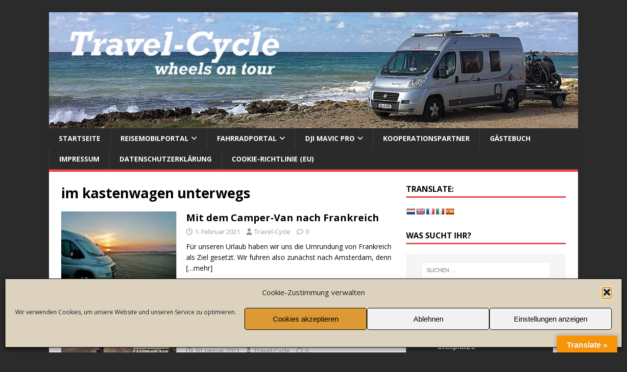

--- FILE ---
content_type: text/html; charset=UTF-8
request_url: https://www.travel-cycle.com/tag/im-kastenwagen-unterwegs/
body_size: 37053
content:
<!DOCTYPE html>
<html class="no-js" lang="de">
<head>
<meta charset="UTF-8">
<meta name="viewport" content="width=device-width, initial-scale=1.0">
<link rel="profile" href="http://gmpg.org/xfn/11" />
<title>Schlagwort: im kastenwagen unterwegs | Travel-Cycle</title>
<script type="text/javascript">
/* <![CDATA[ */
window.koko_analytics = {"url":"https:\/\/www.travel-cycle.com\/wp-admin\/admin-ajax.php?action=koko_analytics_collect","site_url":"https:\/\/www.travel-cycle.com","post_id":0,"path":"\/tag\/im-kastenwagen-unterwegs\/","method":"cookie","use_cookie":true};
/* ]]> */
</script>

<!-- The SEO Framework von Sybre Waaijer -->
<meta name="robots" content="max-snippet:-1,max-image-preview:standard,max-video-preview:-1" />
<link rel="canonical" href="https://www.travel-cycle.com/tag/im-kastenwagen-unterwegs/" />
<link rel="next" href="https://www.travel-cycle.com/tag/im-kastenwagen-unterwegs/page/2/" />
<meta property="og:type" content="website" />
<meta property="og:locale" content="de_DE" />
<meta property="og:site_name" content="Travel-Cycle" />
<meta property="og:title" content="Schlagwort: im kastenwagen unterwegs | Travel-Cycle" />
<meta property="og:url" content="https://www.travel-cycle.com/tag/im-kastenwagen-unterwegs/" />
<meta property="og:image" content="https://www.travel-cycle.com/wp-content/uploads/cropped-Logo2021-scaled-1.jpg" />
<meta property="og:image:width" content="1500" />
<meta property="og:image:height" content="329" />
<meta name="twitter:card" content="summary_large_image" />
<meta name="twitter:title" content="Schlagwort: im kastenwagen unterwegs | Travel-Cycle" />
<meta name="twitter:image" content="https://www.travel-cycle.com/wp-content/uploads/cropped-Logo2021-scaled-1.jpg" />
<script type="application/ld+json">{"@context":"https://schema.org","@graph":[{"@type":"WebSite","@id":"https://www.travel-cycle.com/#/schema/WebSite","url":"https://www.travel-cycle.com/","name":"Travel-Cycle","description":"Wohnmobilblogger","inLanguage":"de","potentialAction":{"@type":"SearchAction","target":{"@type":"EntryPoint","urlTemplate":"https://www.travel-cycle.com/search/{search_term_string}/"},"query-input":"required name=search_term_string"},"publisher":{"@type":"Organization","@id":"https://www.travel-cycle.com/#/schema/Organization","name":"Travel-Cycle","url":"https://www.travel-cycle.com/","logo":{"@type":"ImageObject","url":"https://www.travel-cycle.com/wp-content/uploads/2017/11/cropped-logo8.jpg","contentUrl":"https://www.travel-cycle.com/wp-content/uploads/2017/11/cropped-logo8.jpg","width":512,"height":512}}},{"@type":"CollectionPage","@id":"https://www.travel-cycle.com/tag/im-kastenwagen-unterwegs/","url":"https://www.travel-cycle.com/tag/im-kastenwagen-unterwegs/","name":"Schlagwort: im kastenwagen unterwegs | Travel-Cycle","inLanguage":"de","isPartOf":{"@id":"https://www.travel-cycle.com/#/schema/WebSite"},"breadcrumb":{"@type":"BreadcrumbList","@id":"https://www.travel-cycle.com/#/schema/BreadcrumbList","itemListElement":[{"@type":"ListItem","position":1,"item":"https://www.travel-cycle.com/","name":"Travel-Cycle"},{"@type":"ListItem","position":2,"name":"Schlagwort: im kastenwagen unterwegs"}]}}]}</script>
<!-- / The SEO Framework von Sybre Waaijer | 4.03ms meta | 0.76ms boot -->

<link rel='dns-prefetch' href='//translate.google.com' />
<link rel='dns-prefetch' href='//fonts.googleapis.com' />
<link rel="alternate" type="application/rss+xml" title="Travel-Cycle &raquo; Feed" href="https://www.travel-cycle.com/feed/" />
<link rel="alternate" type="application/rss+xml" title="Travel-Cycle &raquo; Kommentar-Feed" href="https://www.travel-cycle.com/comments/feed/" />
<script type="text/javascript" id="wpp-js" src="https://www.travel-cycle.com/wp-content/plugins/wordpress-popular-posts/assets/js/wpp.min.js?ver=7.3.6" data-sampling="0" data-sampling-rate="100" data-api-url="https://www.travel-cycle.com/wp-json/wordpress-popular-posts" data-post-id="0" data-token="771fb7d01f" data-lang="0" data-debug="0"></script>
<link rel="alternate" type="application/rss+xml" title="Travel-Cycle &raquo; im kastenwagen unterwegs Schlagwort-Feed" href="https://www.travel-cycle.com/tag/im-kastenwagen-unterwegs/feed/" />
<style id='wp-img-auto-sizes-contain-inline-css' type='text/css'>
img:is([sizes=auto i],[sizes^="auto," i]){contain-intrinsic-size:3000px 1500px}
/*# sourceURL=wp-img-auto-sizes-contain-inline-css */
</style>
<link rel='stylesheet' id='dashicons-css' href='https://www.travel-cycle.com/wp-includes/css/dashicons.min.css?ver=6.9' type='text/css' media='all' />
<link rel='stylesheet' id='post-views-counter-frontend-css' href='https://www.travel-cycle.com/wp-content/plugins/post-views-counter/css/frontend.css?ver=1.7.0' type='text/css' media='all' />
<style id='wp-block-library-inline-css' type='text/css'>
:root{--wp-block-synced-color:#7a00df;--wp-block-synced-color--rgb:122,0,223;--wp-bound-block-color:var(--wp-block-synced-color);--wp-editor-canvas-background:#ddd;--wp-admin-theme-color:#007cba;--wp-admin-theme-color--rgb:0,124,186;--wp-admin-theme-color-darker-10:#006ba1;--wp-admin-theme-color-darker-10--rgb:0,107,160.5;--wp-admin-theme-color-darker-20:#005a87;--wp-admin-theme-color-darker-20--rgb:0,90,135;--wp-admin-border-width-focus:2px}@media (min-resolution:192dpi){:root{--wp-admin-border-width-focus:1.5px}}.wp-element-button{cursor:pointer}:root .has-very-light-gray-background-color{background-color:#eee}:root .has-very-dark-gray-background-color{background-color:#313131}:root .has-very-light-gray-color{color:#eee}:root .has-very-dark-gray-color{color:#313131}:root .has-vivid-green-cyan-to-vivid-cyan-blue-gradient-background{background:linear-gradient(135deg,#00d084,#0693e3)}:root .has-purple-crush-gradient-background{background:linear-gradient(135deg,#34e2e4,#4721fb 50%,#ab1dfe)}:root .has-hazy-dawn-gradient-background{background:linear-gradient(135deg,#faaca8,#dad0ec)}:root .has-subdued-olive-gradient-background{background:linear-gradient(135deg,#fafae1,#67a671)}:root .has-atomic-cream-gradient-background{background:linear-gradient(135deg,#fdd79a,#004a59)}:root .has-nightshade-gradient-background{background:linear-gradient(135deg,#330968,#31cdcf)}:root .has-midnight-gradient-background{background:linear-gradient(135deg,#020381,#2874fc)}:root{--wp--preset--font-size--normal:16px;--wp--preset--font-size--huge:42px}.has-regular-font-size{font-size:1em}.has-larger-font-size{font-size:2.625em}.has-normal-font-size{font-size:var(--wp--preset--font-size--normal)}.has-huge-font-size{font-size:var(--wp--preset--font-size--huge)}.has-text-align-center{text-align:center}.has-text-align-left{text-align:left}.has-text-align-right{text-align:right}.has-fit-text{white-space:nowrap!important}#end-resizable-editor-section{display:none}.aligncenter{clear:both}.items-justified-left{justify-content:flex-start}.items-justified-center{justify-content:center}.items-justified-right{justify-content:flex-end}.items-justified-space-between{justify-content:space-between}.screen-reader-text{border:0;clip-path:inset(50%);height:1px;margin:-1px;overflow:hidden;padding:0;position:absolute;width:1px;word-wrap:normal!important}.screen-reader-text:focus{background-color:#ddd;clip-path:none;color:#444;display:block;font-size:1em;height:auto;left:5px;line-height:normal;padding:15px 23px 14px;text-decoration:none;top:5px;width:auto;z-index:100000}html :where(.has-border-color){border-style:solid}html :where([style*=border-top-color]){border-top-style:solid}html :where([style*=border-right-color]){border-right-style:solid}html :where([style*=border-bottom-color]){border-bottom-style:solid}html :where([style*=border-left-color]){border-left-style:solid}html :where([style*=border-width]){border-style:solid}html :where([style*=border-top-width]){border-top-style:solid}html :where([style*=border-right-width]){border-right-style:solid}html :where([style*=border-bottom-width]){border-bottom-style:solid}html :where([style*=border-left-width]){border-left-style:solid}html :where(img[class*=wp-image-]){height:auto;max-width:100%}:where(figure){margin:0 0 1em}html :where(.is-position-sticky){--wp-admin--admin-bar--position-offset:var(--wp-admin--admin-bar--height,0px)}@media screen and (max-width:600px){html :where(.is-position-sticky){--wp-admin--admin-bar--position-offset:0px}}

/*# sourceURL=wp-block-library-inline-css */
</style><style id='wp-block-heading-inline-css' type='text/css'>
h1:where(.wp-block-heading).has-background,h2:where(.wp-block-heading).has-background,h3:where(.wp-block-heading).has-background,h4:where(.wp-block-heading).has-background,h5:where(.wp-block-heading).has-background,h6:where(.wp-block-heading).has-background{padding:1.25em 2.375em}h1.has-text-align-left[style*=writing-mode]:where([style*=vertical-lr]),h1.has-text-align-right[style*=writing-mode]:where([style*=vertical-rl]),h2.has-text-align-left[style*=writing-mode]:where([style*=vertical-lr]),h2.has-text-align-right[style*=writing-mode]:where([style*=vertical-rl]),h3.has-text-align-left[style*=writing-mode]:where([style*=vertical-lr]),h3.has-text-align-right[style*=writing-mode]:where([style*=vertical-rl]),h4.has-text-align-left[style*=writing-mode]:where([style*=vertical-lr]),h4.has-text-align-right[style*=writing-mode]:where([style*=vertical-rl]),h5.has-text-align-left[style*=writing-mode]:where([style*=vertical-lr]),h5.has-text-align-right[style*=writing-mode]:where([style*=vertical-rl]),h6.has-text-align-left[style*=writing-mode]:where([style*=vertical-lr]),h6.has-text-align-right[style*=writing-mode]:where([style*=vertical-rl]){rotate:180deg}
/*# sourceURL=https://www.travel-cycle.com/wp-includes/blocks/heading/style.min.css */
</style>
<style id='wp-block-loginout-inline-css' type='text/css'>
.wp-block-loginout{box-sizing:border-box}
/*# sourceURL=https://www.travel-cycle.com/wp-includes/blocks/loginout/style.min.css */
</style>
<style id='global-styles-inline-css' type='text/css'>
:root{--wp--preset--aspect-ratio--square: 1;--wp--preset--aspect-ratio--4-3: 4/3;--wp--preset--aspect-ratio--3-4: 3/4;--wp--preset--aspect-ratio--3-2: 3/2;--wp--preset--aspect-ratio--2-3: 2/3;--wp--preset--aspect-ratio--16-9: 16/9;--wp--preset--aspect-ratio--9-16: 9/16;--wp--preset--color--black: #000000;--wp--preset--color--cyan-bluish-gray: #abb8c3;--wp--preset--color--white: #ffffff;--wp--preset--color--pale-pink: #f78da7;--wp--preset--color--vivid-red: #cf2e2e;--wp--preset--color--luminous-vivid-orange: #ff6900;--wp--preset--color--luminous-vivid-amber: #fcb900;--wp--preset--color--light-green-cyan: #7bdcb5;--wp--preset--color--vivid-green-cyan: #00d084;--wp--preset--color--pale-cyan-blue: #8ed1fc;--wp--preset--color--vivid-cyan-blue: #0693e3;--wp--preset--color--vivid-purple: #9b51e0;--wp--preset--gradient--vivid-cyan-blue-to-vivid-purple: linear-gradient(135deg,rgb(6,147,227) 0%,rgb(155,81,224) 100%);--wp--preset--gradient--light-green-cyan-to-vivid-green-cyan: linear-gradient(135deg,rgb(122,220,180) 0%,rgb(0,208,130) 100%);--wp--preset--gradient--luminous-vivid-amber-to-luminous-vivid-orange: linear-gradient(135deg,rgb(252,185,0) 0%,rgb(255,105,0) 100%);--wp--preset--gradient--luminous-vivid-orange-to-vivid-red: linear-gradient(135deg,rgb(255,105,0) 0%,rgb(207,46,46) 100%);--wp--preset--gradient--very-light-gray-to-cyan-bluish-gray: linear-gradient(135deg,rgb(238,238,238) 0%,rgb(169,184,195) 100%);--wp--preset--gradient--cool-to-warm-spectrum: linear-gradient(135deg,rgb(74,234,220) 0%,rgb(151,120,209) 20%,rgb(207,42,186) 40%,rgb(238,44,130) 60%,rgb(251,105,98) 80%,rgb(254,248,76) 100%);--wp--preset--gradient--blush-light-purple: linear-gradient(135deg,rgb(255,206,236) 0%,rgb(152,150,240) 100%);--wp--preset--gradient--blush-bordeaux: linear-gradient(135deg,rgb(254,205,165) 0%,rgb(254,45,45) 50%,rgb(107,0,62) 100%);--wp--preset--gradient--luminous-dusk: linear-gradient(135deg,rgb(255,203,112) 0%,rgb(199,81,192) 50%,rgb(65,88,208) 100%);--wp--preset--gradient--pale-ocean: linear-gradient(135deg,rgb(255,245,203) 0%,rgb(182,227,212) 50%,rgb(51,167,181) 100%);--wp--preset--gradient--electric-grass: linear-gradient(135deg,rgb(202,248,128) 0%,rgb(113,206,126) 100%);--wp--preset--gradient--midnight: linear-gradient(135deg,rgb(2,3,129) 0%,rgb(40,116,252) 100%);--wp--preset--font-size--small: 13px;--wp--preset--font-size--medium: 20px;--wp--preset--font-size--large: 36px;--wp--preset--font-size--x-large: 42px;--wp--preset--spacing--20: 0.44rem;--wp--preset--spacing--30: 0.67rem;--wp--preset--spacing--40: 1rem;--wp--preset--spacing--50: 1.5rem;--wp--preset--spacing--60: 2.25rem;--wp--preset--spacing--70: 3.38rem;--wp--preset--spacing--80: 5.06rem;--wp--preset--shadow--natural: 6px 6px 9px rgba(0, 0, 0, 0.2);--wp--preset--shadow--deep: 12px 12px 50px rgba(0, 0, 0, 0.4);--wp--preset--shadow--sharp: 6px 6px 0px rgba(0, 0, 0, 0.2);--wp--preset--shadow--outlined: 6px 6px 0px -3px rgb(255, 255, 255), 6px 6px rgb(0, 0, 0);--wp--preset--shadow--crisp: 6px 6px 0px rgb(0, 0, 0);}:where(.is-layout-flex){gap: 0.5em;}:where(.is-layout-grid){gap: 0.5em;}body .is-layout-flex{display: flex;}.is-layout-flex{flex-wrap: wrap;align-items: center;}.is-layout-flex > :is(*, div){margin: 0;}body .is-layout-grid{display: grid;}.is-layout-grid > :is(*, div){margin: 0;}:where(.wp-block-columns.is-layout-flex){gap: 2em;}:where(.wp-block-columns.is-layout-grid){gap: 2em;}:where(.wp-block-post-template.is-layout-flex){gap: 1.25em;}:where(.wp-block-post-template.is-layout-grid){gap: 1.25em;}.has-black-color{color: var(--wp--preset--color--black) !important;}.has-cyan-bluish-gray-color{color: var(--wp--preset--color--cyan-bluish-gray) !important;}.has-white-color{color: var(--wp--preset--color--white) !important;}.has-pale-pink-color{color: var(--wp--preset--color--pale-pink) !important;}.has-vivid-red-color{color: var(--wp--preset--color--vivid-red) !important;}.has-luminous-vivid-orange-color{color: var(--wp--preset--color--luminous-vivid-orange) !important;}.has-luminous-vivid-amber-color{color: var(--wp--preset--color--luminous-vivid-amber) !important;}.has-light-green-cyan-color{color: var(--wp--preset--color--light-green-cyan) !important;}.has-vivid-green-cyan-color{color: var(--wp--preset--color--vivid-green-cyan) !important;}.has-pale-cyan-blue-color{color: var(--wp--preset--color--pale-cyan-blue) !important;}.has-vivid-cyan-blue-color{color: var(--wp--preset--color--vivid-cyan-blue) !important;}.has-vivid-purple-color{color: var(--wp--preset--color--vivid-purple) !important;}.has-black-background-color{background-color: var(--wp--preset--color--black) !important;}.has-cyan-bluish-gray-background-color{background-color: var(--wp--preset--color--cyan-bluish-gray) !important;}.has-white-background-color{background-color: var(--wp--preset--color--white) !important;}.has-pale-pink-background-color{background-color: var(--wp--preset--color--pale-pink) !important;}.has-vivid-red-background-color{background-color: var(--wp--preset--color--vivid-red) !important;}.has-luminous-vivid-orange-background-color{background-color: var(--wp--preset--color--luminous-vivid-orange) !important;}.has-luminous-vivid-amber-background-color{background-color: var(--wp--preset--color--luminous-vivid-amber) !important;}.has-light-green-cyan-background-color{background-color: var(--wp--preset--color--light-green-cyan) !important;}.has-vivid-green-cyan-background-color{background-color: var(--wp--preset--color--vivid-green-cyan) !important;}.has-pale-cyan-blue-background-color{background-color: var(--wp--preset--color--pale-cyan-blue) !important;}.has-vivid-cyan-blue-background-color{background-color: var(--wp--preset--color--vivid-cyan-blue) !important;}.has-vivid-purple-background-color{background-color: var(--wp--preset--color--vivid-purple) !important;}.has-black-border-color{border-color: var(--wp--preset--color--black) !important;}.has-cyan-bluish-gray-border-color{border-color: var(--wp--preset--color--cyan-bluish-gray) !important;}.has-white-border-color{border-color: var(--wp--preset--color--white) !important;}.has-pale-pink-border-color{border-color: var(--wp--preset--color--pale-pink) !important;}.has-vivid-red-border-color{border-color: var(--wp--preset--color--vivid-red) !important;}.has-luminous-vivid-orange-border-color{border-color: var(--wp--preset--color--luminous-vivid-orange) !important;}.has-luminous-vivid-amber-border-color{border-color: var(--wp--preset--color--luminous-vivid-amber) !important;}.has-light-green-cyan-border-color{border-color: var(--wp--preset--color--light-green-cyan) !important;}.has-vivid-green-cyan-border-color{border-color: var(--wp--preset--color--vivid-green-cyan) !important;}.has-pale-cyan-blue-border-color{border-color: var(--wp--preset--color--pale-cyan-blue) !important;}.has-vivid-cyan-blue-border-color{border-color: var(--wp--preset--color--vivid-cyan-blue) !important;}.has-vivid-purple-border-color{border-color: var(--wp--preset--color--vivid-purple) !important;}.has-vivid-cyan-blue-to-vivid-purple-gradient-background{background: var(--wp--preset--gradient--vivid-cyan-blue-to-vivid-purple) !important;}.has-light-green-cyan-to-vivid-green-cyan-gradient-background{background: var(--wp--preset--gradient--light-green-cyan-to-vivid-green-cyan) !important;}.has-luminous-vivid-amber-to-luminous-vivid-orange-gradient-background{background: var(--wp--preset--gradient--luminous-vivid-amber-to-luminous-vivid-orange) !important;}.has-luminous-vivid-orange-to-vivid-red-gradient-background{background: var(--wp--preset--gradient--luminous-vivid-orange-to-vivid-red) !important;}.has-very-light-gray-to-cyan-bluish-gray-gradient-background{background: var(--wp--preset--gradient--very-light-gray-to-cyan-bluish-gray) !important;}.has-cool-to-warm-spectrum-gradient-background{background: var(--wp--preset--gradient--cool-to-warm-spectrum) !important;}.has-blush-light-purple-gradient-background{background: var(--wp--preset--gradient--blush-light-purple) !important;}.has-blush-bordeaux-gradient-background{background: var(--wp--preset--gradient--blush-bordeaux) !important;}.has-luminous-dusk-gradient-background{background: var(--wp--preset--gradient--luminous-dusk) !important;}.has-pale-ocean-gradient-background{background: var(--wp--preset--gradient--pale-ocean) !important;}.has-electric-grass-gradient-background{background: var(--wp--preset--gradient--electric-grass) !important;}.has-midnight-gradient-background{background: var(--wp--preset--gradient--midnight) !important;}.has-small-font-size{font-size: var(--wp--preset--font-size--small) !important;}.has-medium-font-size{font-size: var(--wp--preset--font-size--medium) !important;}.has-large-font-size{font-size: var(--wp--preset--font-size--large) !important;}.has-x-large-font-size{font-size: var(--wp--preset--font-size--x-large) !important;}
/*# sourceURL=global-styles-inline-css */
</style>

<style id='classic-theme-styles-inline-css' type='text/css'>
/*! This file is auto-generated */
.wp-block-button__link{color:#fff;background-color:#32373c;border-radius:9999px;box-shadow:none;text-decoration:none;padding:calc(.667em + 2px) calc(1.333em + 2px);font-size:1.125em}.wp-block-file__button{background:#32373c;color:#fff;text-decoration:none}
/*# sourceURL=/wp-includes/css/classic-themes.min.css */
</style>
<link rel='stylesheet' id='google-language-translator-css' href='https://www.travel-cycle.com/wp-content/plugins/google-language-translator/css/style.css?ver=6.0.20' type='text/css' media='' />
<link rel='stylesheet' id='glt-toolbar-styles-css' href='https://www.travel-cycle.com/wp-content/plugins/google-language-translator/css/toolbar.css?ver=6.0.20' type='text/css' media='' />
<link rel='stylesheet' id='font-awesome-css' href='https://www.travel-cycle.com/wp-content/plugins/smooth-scroll-up/css/font-awesome.min.css?ver=4.6.3' type='text/css' media='all' />
<link rel='stylesheet' id='scrollup-css-css' href='https://www.travel-cycle.com/wp-content/plugins/smooth-scroll-up/css/scrollup.css?ver=6.9' type='text/css' media='all' />
<link rel='stylesheet' id='cmplz-general-css' href='https://www.travel-cycle.com/wp-content/plugins/complianz-gdpr/assets/css/cookieblocker.min.css?ver=1767260685' type='text/css' media='all' />
<link rel='stylesheet' id='wordpress-popular-posts-css-css' href='https://www.travel-cycle.com/wp-content/plugins/wordpress-popular-posts/assets/css/wpp.css?ver=7.3.6' type='text/css' media='all' />
<link rel='stylesheet' id='mh-google-fonts-css' href='https://fonts.googleapis.com/css?family=Open+Sans:400,400italic,700,600' type='text/css' media='all' />
<link rel='stylesheet' id='mh-magazine-lite-css' href='https://www.travel-cycle.com/wp-content/themes/mh-magazine-lite/style.css?ver=2.10.0' type='text/css' media='all' />
<link rel='stylesheet' id='mh-font-awesome-css' href='https://www.travel-cycle.com/wp-content/themes/mh-magazine-lite/includes/font-awesome.min.css' type='text/css' media='all' />
<script type="text/javascript" src="https://www.travel-cycle.com/wp-includes/js/jquery/jquery.min.js?ver=3.7.1" id="jquery-core-js"></script>
<script type="text/javascript" src="https://www.travel-cycle.com/wp-includes/js/jquery/jquery-migrate.min.js?ver=3.4.1" id="jquery-migrate-js"></script>
<script type="text/javascript" id="mh-scripts-js-extra">
/* <![CDATA[ */
var mh_magazine = {"text":{"toggle_menu":"Men\u00fc umschalten"}};
//# sourceURL=mh-scripts-js-extra
/* ]]> */
</script>
<script type="text/javascript" src="https://www.travel-cycle.com/wp-content/themes/mh-magazine-lite/js/scripts.js?ver=2.10.0" id="mh-scripts-js"></script>
<link rel="https://api.w.org/" href="https://www.travel-cycle.com/wp-json/" /><link rel="alternate" title="JSON" type="application/json" href="https://www.travel-cycle.com/wp-json/wp/v2/tags/884" /><link rel="EditURI" type="application/rsd+xml" title="RSD" href="https://www.travel-cycle.com/xmlrpc.php?rsd" />
<style>p.hello{font-size:12px;color:darkgray;}#google_language_translator,#flags{text-align:left;}#google_language_translator{clear:both;}#flags{width:165px;}#flags a{display:inline-block;margin-right:2px;}#google_language_translator{width:auto!important;}div.skiptranslate.goog-te-gadget{display:inline!important;}.goog-tooltip{display: none!important;}.goog-tooltip:hover{display: none!important;}.goog-text-highlight{background-color:transparent!important;border:none!important;box-shadow:none!important;}#google_language_translator select.goog-te-combo{color:#32373c;}#google_language_translator{color:transparent;}body{top:0px!important;}#goog-gt-{display:none!important;}font font{background-color:transparent!important;box-shadow:none!important;position:initial!important;}#glt-translate-trigger > span{color:#ffffff;}#glt-translate-trigger{background:#f89406;}.goog-te-gadget .goog-te-combo{width:100%;}</style>			<style>.cmplz-hidden {
					display: none !important;
				}</style>            <style id="wpp-loading-animation-styles">@-webkit-keyframes bgslide{from{background-position-x:0}to{background-position-x:-200%}}@keyframes bgslide{from{background-position-x:0}to{background-position-x:-200%}}.wpp-widget-block-placeholder,.wpp-shortcode-placeholder{margin:0 auto;width:60px;height:3px;background:#dd3737;background:linear-gradient(90deg,#dd3737 0%,#571313 10%,#dd3737 100%);background-size:200% auto;border-radius:3px;-webkit-animation:bgslide 1s infinite linear;animation:bgslide 1s infinite linear}</style>
            <!--[if lt IE 9]>
<script src="https://www.travel-cycle.com/wp-content/themes/mh-magazine-lite/js/css3-mediaqueries.js"></script>
<![endif]-->
<style type="text/css" id="custom-background-css">
body.custom-background { background-color: #2b2b2b; }
</style>
	<link rel="icon" href="https://www.travel-cycle.com/wp-content/uploads/2017/11/cropped-logo8-32x32.jpg" sizes="32x32" />
<link rel="icon" href="https://www.travel-cycle.com/wp-content/uploads/2017/11/cropped-logo8-192x192.jpg" sizes="192x192" />
<link rel="apple-touch-icon" href="https://www.travel-cycle.com/wp-content/uploads/2017/11/cropped-logo8-180x180.jpg" />
<meta name="msapplication-TileImage" content="https://www.travel-cycle.com/wp-content/uploads/2017/11/cropped-logo8-270x270.jpg" />
		<style type="text/css" id="wp-custom-css">
			Zusätzliches CSS
		</style>
		<style id="sccss">/* Füge hier Dein eigenes CSS ein */
.entry-thumbnail {
	display:none !important;
}
.wpp-post-title {
    float: left;
    padding-left: 5px;
}
.wpp-views {
    float: left;
    width: 100%;
    padding-bottom: 10px;
    padding-left: 5px;
}
.textwidget ul, .textwidget ol {
    margin: 0 0 20px;
}
.wpp-list li {
    margin-left: calc(50% - 117.5px);
}
ol.flex-control-nav.flex-control-paging {
    display: none;
}
.mh-meta.entry-meta { display: none; 
}

simple Custom CSS

.entry-tags { display:none; }.entry-tags { display:none; }


</style><link rel='stylesheet' id='mailpoet_public-css' href='https://www.travel-cycle.com/wp-content/plugins/mailpoet/assets/dist/css/mailpoet-public.b1f0906e.css?ver=6.9' type='text/css' media='all' />
<link rel='stylesheet' id='mailpoet_custom_fonts_0-css' href='https://fonts.googleapis.com/css?family=Abril+FatFace%3A400%2C400i%2C700%2C700i%7CAlegreya%3A400%2C400i%2C700%2C700i%7CAlegreya+Sans%3A400%2C400i%2C700%2C700i%7CAmatic+SC%3A400%2C400i%2C700%2C700i%7CAnonymous+Pro%3A400%2C400i%2C700%2C700i%7CArchitects+Daughter%3A400%2C400i%2C700%2C700i%7CArchivo%3A400%2C400i%2C700%2C700i%7CArchivo+Narrow%3A400%2C400i%2C700%2C700i%7CAsap%3A400%2C400i%2C700%2C700i%7CBarlow%3A400%2C400i%2C700%2C700i%7CBioRhyme%3A400%2C400i%2C700%2C700i%7CBonbon%3A400%2C400i%2C700%2C700i%7CCabin%3A400%2C400i%2C700%2C700i%7CCairo%3A400%2C400i%2C700%2C700i%7CCardo%3A400%2C400i%2C700%2C700i%7CChivo%3A400%2C400i%2C700%2C700i%7CConcert+One%3A400%2C400i%2C700%2C700i%7CCormorant%3A400%2C400i%2C700%2C700i%7CCrimson+Text%3A400%2C400i%2C700%2C700i%7CEczar%3A400%2C400i%2C700%2C700i%7CExo+2%3A400%2C400i%2C700%2C700i%7CFira+Sans%3A400%2C400i%2C700%2C700i%7CFjalla+One%3A400%2C400i%2C700%2C700i%7CFrank+Ruhl+Libre%3A400%2C400i%2C700%2C700i%7CGreat+Vibes%3A400%2C400i%2C700%2C700i&#038;ver=6.9' type='text/css' media='all' />
<link rel='stylesheet' id='mailpoet_custom_fonts_1-css' href='https://fonts.googleapis.com/css?family=Heebo%3A400%2C400i%2C700%2C700i%7CIBM+Plex%3A400%2C400i%2C700%2C700i%7CInconsolata%3A400%2C400i%2C700%2C700i%7CIndie+Flower%3A400%2C400i%2C700%2C700i%7CInknut+Antiqua%3A400%2C400i%2C700%2C700i%7CInter%3A400%2C400i%2C700%2C700i%7CKarla%3A400%2C400i%2C700%2C700i%7CLibre+Baskerville%3A400%2C400i%2C700%2C700i%7CLibre+Franklin%3A400%2C400i%2C700%2C700i%7CMontserrat%3A400%2C400i%2C700%2C700i%7CNeuton%3A400%2C400i%2C700%2C700i%7CNotable%3A400%2C400i%2C700%2C700i%7CNothing+You+Could+Do%3A400%2C400i%2C700%2C700i%7CNoto+Sans%3A400%2C400i%2C700%2C700i%7CNunito%3A400%2C400i%2C700%2C700i%7COld+Standard+TT%3A400%2C400i%2C700%2C700i%7COxygen%3A400%2C400i%2C700%2C700i%7CPacifico%3A400%2C400i%2C700%2C700i%7CPoppins%3A400%2C400i%2C700%2C700i%7CProza+Libre%3A400%2C400i%2C700%2C700i%7CPT+Sans%3A400%2C400i%2C700%2C700i%7CPT+Serif%3A400%2C400i%2C700%2C700i%7CRakkas%3A400%2C400i%2C700%2C700i%7CReenie+Beanie%3A400%2C400i%2C700%2C700i%7CRoboto+Slab%3A400%2C400i%2C700%2C700i&#038;ver=6.9' type='text/css' media='all' />
<link rel='stylesheet' id='mailpoet_custom_fonts_2-css' href='https://fonts.googleapis.com/css?family=Ropa+Sans%3A400%2C400i%2C700%2C700i%7CRubik%3A400%2C400i%2C700%2C700i%7CShadows+Into+Light%3A400%2C400i%2C700%2C700i%7CSpace+Mono%3A400%2C400i%2C700%2C700i%7CSpectral%3A400%2C400i%2C700%2C700i%7CSue+Ellen+Francisco%3A400%2C400i%2C700%2C700i%7CTitillium+Web%3A400%2C400i%2C700%2C700i%7CUbuntu%3A400%2C400i%2C700%2C700i%7CVarela%3A400%2C400i%2C700%2C700i%7CVollkorn%3A400%2C400i%2C700%2C700i%7CWork+Sans%3A400%2C400i%2C700%2C700i%7CYatra+One%3A400%2C400i%2C700%2C700i&#038;ver=6.9' type='text/css' media='all' />
</head>
<body data-cmplz=1 id="mh-mobile" class="archive tag tag-im-kastenwagen-unterwegs tag-884 custom-background wp-theme-mh-magazine-lite mh-right-sb" itemscope="itemscope" itemtype="https://schema.org/WebPage">
<div class="mh-container mh-container-outer">
<div class="mh-header-mobile-nav mh-clearfix"></div>
<header class="mh-header" itemscope="itemscope" itemtype="https://schema.org/WPHeader">
	<div class="mh-container mh-container-inner mh-row mh-clearfix">
		<div class="mh-custom-header mh-clearfix">
<a class="mh-header-image-link" href="https://www.travel-cycle.com/" title="Travel-Cycle" rel="home">
<img class="mh-header-image" src="https://www.travel-cycle.com/wp-content/uploads/cropped-Logo2021-scaled-1.jpg" height="329" width="1500" alt="Travel-Cycle" />
</a>
</div>
	</div>
	<div class="mh-main-nav-wrap">
		<nav class="mh-navigation mh-main-nav mh-container mh-container-inner mh-clearfix" itemscope="itemscope" itemtype="https://schema.org/SiteNavigationElement">
			<div class="menu-travel-cycle-menue-container"><ul id="menu-travel-cycle-menue" class="menu"><li id="menu-item-3673" class="menu-item menu-item-type-custom menu-item-object-custom menu-item-home menu-item-3673"><a href="https://www.travel-cycle.com/">Startseite</a></li>
<li id="menu-item-20345" class="menu-item menu-item-type-post_type menu-item-object-page menu-item-has-children menu-item-20345"><a href="https://www.travel-cycle.com/reisemobilportal/">Reisemobilportal</a>
<ul class="sub-menu">
	<li id="menu-item-20337" class="menu-item menu-item-type-post_type menu-item-object-post menu-item-20337"><a href="https://www.travel-cycle.com/unser-reisemobil/">Unser Camper-Van</a></li>
	<li id="menu-item-3773" class="menu-item menu-item-type-taxonomy menu-item-object-category menu-item-has-children menu-item-3773"><a href="https://www.travel-cycle.com/category/reisen/">Reisen</a>
	<ul class="sub-menu">
		<li id="menu-item-17049" class="menu-item menu-item-type-post_type menu-item-object-post menu-item-has-children menu-item-17049"><a href="https://www.travel-cycle.com/mautfrei-suedeuropa/">Mit dem Camper-Van mautfrei durch Südeuropa</a>
		<ul class="sub-menu">
			<li id="menu-item-17048" class="menu-item menu-item-type-post_type menu-item-object-post menu-item-has-children menu-item-17048"><a href="https://www.travel-cycle.com/mautfrei-suedeuropa-2/">Mit dem Camper-Van mautfrei durch Südeuropa [2]</a>
			<ul class="sub-menu">
				<li id="menu-item-17047" class="menu-item menu-item-type-post_type menu-item-object-post menu-item-17047"><a href="https://www.travel-cycle.com/mautfrei-suedeuropa-3/">Mit dem Camper-Van mautfrei durch Südeuropa [3]</a></li>
			</ul>
</li>
		</ul>
</li>
		<li id="menu-item-17837" class="menu-item menu-item-type-post_type menu-item-object-post menu-item-has-children menu-item-17837"><a href="https://www.travel-cycle.com/suedeuropa-2021/">Mit dem Camper-Van Richtung Südeuropa (2021)</a>
		<ul class="sub-menu">
			<li id="menu-item-17847" class="menu-item menu-item-type-post_type menu-item-object-post menu-item-17847"><a href="https://www.travel-cycle.com/suedeuropa-2021-2/">Lazise, Salo, Bardolino/Gardasee</a></li>
			<li id="menu-item-17895" class="menu-item menu-item-type-post_type menu-item-object-post menu-item-17895"><a href="https://www.travel-cycle.com/suedeuropa-2021-3/">Mantua und Parma/Toskana</a></li>
			<li id="menu-item-17966" class="menu-item menu-item-type-post_type menu-item-object-post menu-item-17966"><a href="https://www.travel-cycle.com/suedeuropa-2021-4/">La Spezia und Cinque Terre/Toskana</a></li>
			<li id="menu-item-17965" class="menu-item menu-item-type-post_type menu-item-object-post menu-item-17965"><a href="https://www.travel-cycle.com/suedeuropa-2021-5/">Pisa und Lucca/Toskana</a></li>
			<li id="menu-item-17999" class="menu-item menu-item-type-post_type menu-item-object-post menu-item-17999"><a href="https://www.travel-cycle.com/suedeuropa-2021-6/">Monteriggiani/Toskana</a></li>
			<li id="menu-item-18009" class="menu-item menu-item-type-post_type menu-item-object-post menu-item-18009"><a href="https://www.travel-cycle.com/suedeuropa-2021-7/">Orvieto und Civita di Bagnoregio/Umbrien</a></li>
			<li id="menu-item-18081" class="menu-item menu-item-type-post_type menu-item-object-post menu-item-18081"><a href="https://www.travel-cycle.com/neapel-kampanien/">Neapel/Kampanien</a></li>
			<li id="menu-item-18196" class="menu-item menu-item-type-post_type menu-item-object-post menu-item-18196"><a href="https://www.travel-cycle.com/amalfikueste/">Mit dem Motorroller entlang der Amalfiküste</a></li>
			<li id="menu-item-18195" class="menu-item menu-item-type-post_type menu-item-object-post menu-item-18195"><a href="https://www.travel-cycle.com/diamante-und-tropea/">Nach Diamante und Tropea/Kalabrien</a></li>
			<li id="menu-item-18194" class="menu-item menu-item-type-post_type menu-item-object-post menu-item-18194"><a href="https://www.travel-cycle.com/angriff-campervan/">Attacke auf unseren Camper-Van auf Sizilien</a></li>
			<li id="menu-item-18193" class="menu-item menu-item-type-post_type menu-item-object-post menu-item-18193"><a href="https://www.travel-cycle.com/etna/">Sizilien – Mit dem Motorroller auf den Ätna</a></li>
			<li id="menu-item-18238" class="menu-item menu-item-type-post_type menu-item-object-post menu-item-18238"><a href="https://www.travel-cycle.com/taormina-noto-sirakusa/">Sizilien – Taormina, Noto und Sirakusa</a></li>
			<li id="menu-item-18237" class="menu-item menu-item-type-post_type menu-item-object-post menu-item-18237"><a href="https://www.travel-cycle.com/modica-ragusa/">Sizilien – Modica und Ragusa</a></li>
			<li id="menu-item-18249" class="menu-item menu-item-type-post_type menu-item-object-post menu-item-18249"><a href="https://www.travel-cycle.com/agrigento/">Sizilien – Agrigento/Agrigent</a></li>
			<li id="menu-item-18278" class="menu-item menu-item-type-post_type menu-item-object-post menu-item-18278"><a href="https://www.travel-cycle.com/palermo/">Sizilien – Mit dem Motorroller nach Palermo</a></li>
		</ul>
</li>
		<li id="menu-item-20835" class="menu-item menu-item-type-taxonomy menu-item-object-category menu-item-has-children menu-item-20835"><a href="https://www.travel-cycle.com/category/albanien/">Albanien</a>
		<ul class="sub-menu">
			<li id="menu-item-20864" class="menu-item menu-item-type-post_type menu-item-object-post menu-item-20864"><a href="https://www.travel-cycle.com/vermosh-schlucht-und-osum-canyon/">Vermosh-Schlucht und Osum Canyon</a></li>
		</ul>
</li>
		<li id="menu-item-21244" class="menu-item menu-item-type-taxonomy menu-item-object-category menu-item-has-children menu-item-21244"><a href="https://www.travel-cycle.com/category/bulgarien/">Bulgarien</a>
		<ul class="sub-menu">
			<li id="menu-item-21245" class="menu-item menu-item-type-post_type menu-item-object-post menu-item-21245"><a href="https://www.travel-cycle.com/lenkerbruch/">Lenkerbruch am Motorroller</a></li>
		</ul>
</li>
		<li id="menu-item-13920" class="menu-item menu-item-type-taxonomy menu-item-object-category menu-item-has-children menu-item-13920"><a href="https://www.travel-cycle.com/category/deutschland/">Deutschland</a>
		<ul class="sub-menu">
			<li id="menu-item-16660" class="menu-item menu-item-type-taxonomy menu-item-object-category menu-item-has-children menu-item-16660"><a href="https://www.travel-cycle.com/category/corona-tour/">Corona Tour 2020</a>
			<ul class="sub-menu">
				<li id="menu-item-16661" class="menu-item menu-item-type-post_type menu-item-object-post menu-item-16661"><a href="https://www.travel-cycle.com/corona-tour-1/">„Corona-Tour“ Hamburg – Heusenstamm</a></li>
				<li id="menu-item-16663" class="menu-item menu-item-type-post_type menu-item-object-post menu-item-16663"><a href="https://www.travel-cycle.com/corona-tour-2/">„Corona-Tour“ Heusenstamm – Selb (Fichtelgeb.)</a></li>
				<li id="menu-item-16665" class="menu-item menu-item-type-post_type menu-item-object-post menu-item-16665"><a href="https://www.travel-cycle.com/corona-tour-3/">„Corona-Tour“ Selb – Heimathafen</a></li>
			</ul>
</li>
			<li id="menu-item-14054" class="menu-item menu-item-type-taxonomy menu-item-object-category menu-item-has-children menu-item-14054"><a href="https://www.travel-cycle.com/category/bayern/">Bayern</a>
			<ul class="sub-menu">
				<li id="menu-item-21450" class="menu-item menu-item-type-post_type menu-item-object-post menu-item-21450"><a href="https://www.travel-cycle.com/bodensee/">Bodensee</a></li>
				<li id="menu-item-17649" class="menu-item menu-item-type-post_type menu-item-object-post menu-item-17649"><a href="https://www.travel-cycle.com/aschaffenburg-und-mitterteich/">Aschaffenburg (06/21)</a></li>
				<li id="menu-item-17650" class="menu-item menu-item-type-post_type menu-item-object-post menu-item-17650"><a href="https://www.travel-cycle.com/aschaffenburg-und-mitterteich/">Mitterteich/Großbüchelberg (06/21)</a></li>
			</ul>
</li>
			<li id="menu-item-14018" class="menu-item menu-item-type-taxonomy menu-item-object-category menu-item-has-children menu-item-14018"><a href="https://www.travel-cycle.com/category/berlin-brandenburg/">Berlin/Brandenburg</a>
			<ul class="sub-menu">
				<li id="menu-item-13935" class="menu-item menu-item-type-post_type menu-item-object-post menu-item-13935"><a href="https://www.travel-cycle.com/berlin/">Berlin (09/2014)</a></li>
				<li id="menu-item-8698" class="menu-item menu-item-type-post_type menu-item-object-post menu-item-8698"><a href="https://www.travel-cycle.com/wittenberge/">Wittenberge (04/2017)</a></li>
			</ul>
</li>
			<li id="menu-item-14019" class="menu-item menu-item-type-taxonomy menu-item-object-category menu-item-has-children menu-item-14019"><a href="https://www.travel-cycle.com/category/bremen/">Bremen</a>
			<ul class="sub-menu">
				<li id="menu-item-13936" class="menu-item menu-item-type-post_type menu-item-object-post menu-item-13936"><a href="https://www.travel-cycle.com/bremen/">Bremen (02/2014)</a></li>
			</ul>
</li>
			<li id="menu-item-14466" class="menu-item menu-item-type-taxonomy menu-item-object-category menu-item-has-children menu-item-14466"><a href="https://www.travel-cycle.com/category/hessen/">Hessen</a>
			<ul class="sub-menu">
				<li id="menu-item-14463" class="menu-item menu-item-type-post_type menu-item-object-post menu-item-14463"><a href="https://www.travel-cycle.com/weserbergland/">Lippoldsberg (02/19)</a></li>
			</ul>
</li>
			<li id="menu-item-14017" class="menu-item menu-item-type-taxonomy menu-item-object-category menu-item-has-children menu-item-14017"><a href="https://www.travel-cycle.com/category/mecklenburg-vorpommern/">Mecklenburg-Vorpommern</a>
			<ul class="sub-menu">
				<li id="menu-item-14741" class="menu-item menu-item-type-post_type menu-item-object-post menu-item-14741"><a href="https://www.travel-cycle.com/mecklenburg-vorpommern/">Roadtrip durch Mecklenburg-Vorpommern (06/2019)</a></li>
				<li id="menu-item-14026" class="menu-item menu-item-type-post_type menu-item-object-post menu-item-14026"><a href="https://www.travel-cycle.com/lauenburg-boizenburg/">Boizenburg (02/2018)</a></li>
				<li id="menu-item-13959" class="menu-item menu-item-type-post_type menu-item-object-post menu-item-13959"><a href="https://www.travel-cycle.com/wismar-und-boltenhagen/">Boltenhagen (03/2014)</a></li>
				<li id="menu-item-6646" class="menu-item menu-item-type-post_type menu-item-object-post menu-item-6646"><a href="https://www.travel-cycle.com/hagenow/">Hagenow (11/2016)</a></li>
				<li id="menu-item-8693" class="menu-item menu-item-type-post_type menu-item-object-post menu-item-8693"><a href="https://www.travel-cycle.com/lenzen/">Lenzen (04/2017)</a></li>
				<li id="menu-item-14560" class="menu-item menu-item-type-post_type menu-item-object-post menu-item-14560"><a href="https://www.travel-cycle.com/hitzacker-und-ludwigslust/">Ludwigslust (04/2019)</a></li>
				<li id="menu-item-9523" class="menu-item menu-item-type-post_type menu-item-object-post menu-item-9523"><a href="https://www.travel-cycle.com/insel-poel/">Insel Poel (04/2017)</a></li>
				<li id="menu-item-9514" class="menu-item menu-item-type-post_type menu-item-object-post menu-item-9514"><a href="https://www.travel-cycle.com/neuklostersee/">Neuklostersee (05/2017)</a></li>
				<li id="menu-item-13972" class="menu-item menu-item-type-post_type menu-item-object-post menu-item-13972"><a href="https://www.travel-cycle.com/schwerin/">Schwerin (03/2015)</a></li>
				<li id="menu-item-13958" class="menu-item menu-item-type-post_type menu-item-object-post menu-item-13958"><a href="https://www.travel-cycle.com/wismar-und-boltenhagen/">Wismar (03/2014)</a></li>
			</ul>
</li>
			<li id="menu-item-14015" class="menu-item menu-item-type-taxonomy menu-item-object-category menu-item-has-children menu-item-14015"><a href="https://www.travel-cycle.com/category/niedersachsen/">Niedersachsen</a>
			<ul class="sub-menu">
				<li id="menu-item-7609" class="menu-item menu-item-type-post_type menu-item-object-post menu-item-7609"><a href="https://www.travel-cycle.com/bederkesa-cuxhaven/">Bad Bederkesa (02/2017)</a></li>
				<li id="menu-item-12043" class="menu-item menu-item-type-post_type menu-item-object-post menu-item-12043"><a href="https://www.travel-cycle.com/bad-bentheim/">Bad Bentheim (06/2018)</a></li>
				<li id="menu-item-14520" class="menu-item menu-item-type-post_type menu-item-object-post menu-item-14520"><a href="https://www.travel-cycle.com/bad-bevensen/">Bad Bevensen (03/2019)</a></li>
				<li id="menu-item-10381" class="menu-item menu-item-type-post_type menu-item-object-post menu-item-10381"><a href="https://www.travel-cycle.com/bad-bodenteich/">Bad Bodenteich (10/2017)</a></li>
				<li id="menu-item-11785" class="menu-item menu-item-type-post_type menu-item-object-post menu-item-11785"><a href="https://www.travel-cycle.com/bad-eilsen/">Bad Eilsen (04/2018)</a></li>
				<li id="menu-item-9340" class="menu-item menu-item-type-post_type menu-item-object-post menu-item-9340"><a href="https://www.travel-cycle.com/bad-harzburg/">Bad Harzburg (05/2017)</a></li>
				<li id="menu-item-10412" class="menu-item menu-item-type-post_type menu-item-object-post menu-item-10412"><a href="https://www.travel-cycle.com/bad-nenndorf/">Bad Nenndorf (10/2017)</a></li>
				<li id="menu-item-7977" class="menu-item menu-item-type-post_type menu-item-object-post menu-item-7977"><a href="https://www.travel-cycle.com/bad-zwischenahn/">Bad Zwischenahn (03/2017)</a></li>
				<li id="menu-item-6381" class="menu-item menu-item-type-post_type menu-item-object-post menu-item-6381"><a href="https://www.travel-cycle.com/braunlage/">Braunlage (10/2016)</a></li>
				<li id="menu-item-5337" class="menu-item menu-item-type-post_type menu-item-object-post menu-item-5337"><a href="https://www.travel-cycle.com/braunschweig/">Braunschweig (03/2016)</a></li>
				<li id="menu-item-5544" class="menu-item menu-item-type-post_type menu-item-object-post menu-item-5544"><a href="https://www.travel-cycle.com/bremervoerde/">Bremervörde (04/2016)</a></li>
				<li id="menu-item-11833" class="menu-item menu-item-type-post_type menu-item-object-post menu-item-11833"><a href="https://www.travel-cycle.com/bueckeburg/">Bückeburg (04/2018)</a></li>
				<li id="menu-item-13934" class="menu-item menu-item-type-post_type menu-item-object-post menu-item-13934"><a href="https://www.travel-cycle.com/apfelbluete-altes-land-und-buxtehude/">Buxtehude (04/2014)</a></li>
				<li id="menu-item-14030" class="menu-item menu-item-type-taxonomy menu-item-object-category menu-item-has-children menu-item-14030"><a href="https://www.travel-cycle.com/category/celle/">Celle</a>
				<ul class="sub-menu">
					<li id="menu-item-13940" class="menu-item menu-item-type-post_type menu-item-object-post menu-item-13940"><a href="https://www.travel-cycle.com/celle/">Celle (02/2015)</a></li>
					<li id="menu-item-10963" class="menu-item menu-item-type-post_type menu-item-object-post menu-item-10963"><a href="https://www.travel-cycle.com/celle-2/">Celle (11/2017)</a></li>
					<li id="menu-item-14460" class="menu-item menu-item-type-post_type menu-item-object-post menu-item-14460"><a href="https://www.travel-cycle.com/weserbergland/">Celle (02/19)</a></li>
				</ul>
</li>
				<li id="menu-item-7942" class="menu-item menu-item-type-post_type menu-item-object-post menu-item-7942"><a href="https://www.travel-cycle.com/cloppenburg/">Cloppenburg (03/2017)</a></li>
				<li id="menu-item-14049" class="menu-item menu-item-type-taxonomy menu-item-object-category menu-item-has-children menu-item-14049"><a href="https://www.travel-cycle.com/category/cuxhaven/">Cuxhaven</a>
				<ul class="sub-menu">
					<li id="menu-item-13960" class="menu-item menu-item-type-post_type menu-item-object-post menu-item-13960"><a href="https://www.travel-cycle.com/cuxhaven/">Cuxhaven (05/2015)</a></li>
					<li id="menu-item-14048" class="menu-item menu-item-type-post_type menu-item-object-post menu-item-14048"><a href="https://www.travel-cycle.com/bederkesa-cuxhaven/">Cuxhaven (02/2017)</a></li>
				</ul>
</li>
				<li id="menu-item-6150" class="menu-item menu-item-type-post_type menu-item-object-post menu-item-6150"><a href="https://www.travel-cycle.com/der-duemmer/">Der &#8222;Dümmer&#8220; See (08/2016)</a></li>
				<li id="menu-item-14337" class="menu-item menu-item-type-post_type menu-item-object-post menu-item-14337"><a href="https://www.travel-cycle.com/diepholz/">Diepholz (01/2018)</a></li>
				<li id="menu-item-17556" class="menu-item menu-item-type-post_type menu-item-object-post menu-item-17556"><a href="https://www.travel-cycle.com/dornumersiel/">Dornumersiel/Ostsee (05/21)</a></li>
				<li id="menu-item-14031" class="menu-item menu-item-type-taxonomy menu-item-object-category menu-item-has-children menu-item-14031"><a href="https://www.travel-cycle.com/category/gifhorn/">Gifhorn</a>
				<ul class="sub-menu">
					<li id="menu-item-5276" class="menu-item menu-item-type-post_type menu-item-object-post menu-item-5276"><a href="https://www.travel-cycle.com/gifhorn/">Gifhorn (02/2016)</a></li>
					<li id="menu-item-11329" class="menu-item menu-item-type-post_type menu-item-object-post menu-item-11329"><a href="https://www.travel-cycle.com/gifhorn-2/">Gifhorn (02/2018)</a></li>
				</ul>
</li>
				<li id="menu-item-13951" class="menu-item menu-item-type-post_type menu-item-object-post menu-item-13951"><a href="https://www.travel-cycle.com/hannover-und-steinhuder-meer/">Hannover (04/2014)</a></li>
				<li id="menu-item-14462" class="menu-item menu-item-type-post_type menu-item-object-post menu-item-14462"><a href="https://www.travel-cycle.com/weserbergland/">Hameln (02/19)</a></li>
				<li id="menu-item-11692" class="menu-item menu-item-type-post_type menu-item-object-post menu-item-11692"><a href="https://www.travel-cycle.com/harz/">Harz (03/2018)</a></li>
				<li id="menu-item-10416" class="menu-item menu-item-type-post_type menu-item-object-post menu-item-10416"><a href="https://www.travel-cycle.com/hermannsburg/">Hermannsburg (11/2017)</a></li>
				<li id="menu-item-11346" class="menu-item menu-item-type-post_type menu-item-object-post menu-item-11346"><a href="https://www.travel-cycle.com/hildesheim/">Hildesheim (02/2018)</a></li>
				<li id="menu-item-14032" class="menu-item menu-item-type-taxonomy menu-item-object-category menu-item-has-children menu-item-14032"><a href="https://www.travel-cycle.com/category/hitzacker/">Hitzacker</a>
				<ul class="sub-menu">
					<li id="menu-item-13952" class="menu-item menu-item-type-post_type menu-item-object-post menu-item-13952"><a href="https://www.travel-cycle.com/hitzacker-tangermuende-und-magdeburg/">Hitzacker/Elbe (02/2014)</a></li>
					<li id="menu-item-8745" class="menu-item menu-item-type-post_type menu-item-object-post menu-item-8745"><a href="https://www.travel-cycle.com/hitzacker-elbe/">Hitzacker/Elbe (04/2017)</a></li>
					<li id="menu-item-14559" class="menu-item menu-item-type-post_type menu-item-object-post menu-item-14559"><a href="https://www.travel-cycle.com/hitzacker-und-ludwigslust/">Hitzacker/Elbe (04/2019)</a></li>
				</ul>
</li>
				<li id="menu-item-14338" class="menu-item menu-item-type-post_type menu-item-object-post menu-item-14338"><a href="https://www.travel-cycle.com/kleve/">Kleve (01/2018)</a></li>
				<li id="menu-item-13962" class="menu-item menu-item-type-post_type menu-item-object-post menu-item-13962"><a href="https://www.travel-cycle.com/krautsand-und-stade/">Krautsand (09/2015)</a></li>
				<li id="menu-item-14033" class="menu-item menu-item-type-taxonomy menu-item-object-category menu-item-has-children menu-item-14033"><a href="https://www.travel-cycle.com/category/lueneburg/">Lüneburg</a>
				<ul class="sub-menu">
					<li id="menu-item-13964" class="menu-item menu-item-type-post_type menu-item-object-post menu-item-13964"><a href="https://www.travel-cycle.com/lueneburg/">Lüneburg (01/2015)</a></li>
					<li id="menu-item-5181" class="menu-item menu-item-type-post_type menu-item-object-post menu-item-5181"><a href="https://www.travel-cycle.com/lueneburg-2/">Lüneburg (01/2016)</a></li>
				</ul>
</li>
				<li id="menu-item-10380" class="menu-item menu-item-type-post_type menu-item-object-post menu-item-10380"><a href="https://www.travel-cycle.com/munster/">Munster (10/2017)</a></li>
				<li id="menu-item-14034" class="menu-item menu-item-type-taxonomy menu-item-object-category menu-item-has-children menu-item-14034"><a href="https://www.travel-cycle.com/category/nienburg/">Nienburg (2014)</a>
				<ul class="sub-menu">
					<li id="menu-item-7810" class="menu-item menu-item-type-post_type menu-item-object-post menu-item-7810"><a href="https://www.travel-cycle.com/nienburg-weser/">Nienburg (02/2017)</a></li>
				</ul>
</li>
				<li id="menu-item-15154" class="menu-item menu-item-type-post_type menu-item-object-post menu-item-15154"><a href="https://www.travel-cycle.com/baumwipfelpad-nindorf/">Nindorf &#8211; Baumwipfelpfad (10/2019)</a></li>
				<li id="menu-item-5495" class="menu-item menu-item-type-post_type menu-item-object-post menu-item-5495"><a href="https://www.travel-cycle.com/ostfriesland/">Ostfriesland (04/2016)</a></li>
				<li id="menu-item-9515" class="menu-item menu-item-type-post_type menu-item-object-post menu-item-9515"><a href="https://www.travel-cycle.com/salzgitter-bad/">Salzgitter-Bad (05/2017)</a></li>
				<li id="menu-item-5687" class="menu-item menu-item-type-post_type menu-item-object-post menu-item-5687"><a href="https://www.travel-cycle.com/schneverdingen/">Schneverdingen (05/2016)</a></li>
				<li id="menu-item-14035" class="menu-item menu-item-type-taxonomy menu-item-object-category menu-item-has-children menu-item-14035"><a href="https://www.travel-cycle.com/category/stade/">Stade</a>
				<ul class="sub-menu">
					<li id="menu-item-13973" class="menu-item menu-item-type-post_type menu-item-object-post menu-item-13973"><a href="https://www.travel-cycle.com/stade/">Stade (03/2015)</a></li>
					<li id="menu-item-13963" class="menu-item menu-item-type-post_type menu-item-object-post menu-item-13963"><a href="https://www.travel-cycle.com/krautsand-und-stade/">Stade (09/2015)</a></li>
					<li id="menu-item-5166" class="menu-item menu-item-type-post_type menu-item-object-post menu-item-5166"><a href="https://www.travel-cycle.com/stade-2/">Stade (01/2016)</a></li>
				</ul>
</li>
				<li id="menu-item-14818" class="menu-item menu-item-type-post_type menu-item-object-post menu-item-14818"><a href="https://www.travel-cycle.com/thedinghausen/">Thedinghausen (07/2019)</a></li>
				<li id="menu-item-13976" class="menu-item menu-item-type-post_type menu-item-object-post menu-item-13976"><a href="https://www.travel-cycle.com/uelzen/">Uelzen (04/2015)</a></li>
				<li id="menu-item-6182" class="menu-item menu-item-type-post_type menu-item-object-post menu-item-6182"><a href="https://www.travel-cycle.com/undeloh/">Undeloh (08/2016)</a></li>
				<li id="menu-item-17375" class="menu-item menu-item-type-post_type menu-item-object-post menu-item-17375"><a href="https://www.travel-cycle.com/verden-nienburg-und-minden-ein-wohnmobil-ostertrip/">Verden</a></li>
				<li id="menu-item-9276" class="menu-item menu-item-type-post_type menu-item-object-post menu-item-9276"><a href="https://www.travel-cycle.com/wolfenbuettel/">Wolfenbüttel (05/2017)</a></li>
			</ul>
</li>
			<li id="menu-item-14022" class="menu-item menu-item-type-taxonomy menu-item-object-category menu-item-has-children menu-item-14022"><a href="https://www.travel-cycle.com/category/nordrhein-westfalen/">Nordrhein-Westfalen</a>
			<ul class="sub-menu">
				<li id="menu-item-14461" class="menu-item menu-item-type-post_type menu-item-object-post menu-item-14461"><a href="https://www.travel-cycle.com/weserbergland/">Bad Lippspringe (02/19)</a></li>
				<li id="menu-item-14036" class="menu-item menu-item-type-taxonomy menu-item-object-category menu-item-has-children menu-item-14036"><a href="https://www.travel-cycle.com/category/minden/">Minden</a>
				<ul class="sub-menu">
					<li id="menu-item-17376" class="menu-item menu-item-type-post_type menu-item-object-post menu-item-17376"><a href="https://www.travel-cycle.com/verden-nienburg-und-minden-ein-wohnmobil-ostertrip/">Minden (04/14)</a></li>
					<li id="menu-item-5365" class="menu-item menu-item-type-post_type menu-item-object-post menu-item-5365"><a href="https://www.travel-cycle.com/minden/">Minden (03/2016)</a></li>
				</ul>
</li>
				<li id="menu-item-17625" class="menu-item menu-item-type-post_type menu-item-object-post menu-item-17625"><a href="https://www.travel-cycle.com/niederdollendorf-unkel/">Niederdollendorf (06/21</a></li>
				<li id="menu-item-17628" class="menu-item menu-item-type-post_type menu-item-object-post menu-item-17628"><a href="https://www.travel-cycle.com/niederdollendorf-unkel/">Unkel am Rhein (06/21)</a></li>
			</ul>
</li>
			<li id="menu-item-17694" class="menu-item menu-item-type-taxonomy menu-item-object-category menu-item-has-children menu-item-17694"><a href="https://www.travel-cycle.com/category/rheinland-pfalz/">Rheinland-Pfalz</a>
			<ul class="sub-menu">
				<li id="menu-item-17626" class="menu-item menu-item-type-post_type menu-item-object-post menu-item-17626"><a href="https://www.travel-cycle.com/lahnstein/">Lahnstein (06/21)</a></li>
			</ul>
</li>
			<li id="menu-item-17667" class="menu-item menu-item-type-taxonomy menu-item-object-category menu-item-has-children menu-item-17667"><a href="https://www.travel-cycle.com/category/sachsen/">Sachsen</a>
			<ul class="sub-menu">
				<li id="menu-item-17668" class="menu-item menu-item-type-post_type menu-item-object-post menu-item-17668"><a href="https://www.travel-cycle.com/foermitztalsperre-schneeberg-und-zwenkau/">Förmitztalsperre (06/21)</a></li>
				<li id="menu-item-17679" class="menu-item menu-item-type-post_type menu-item-object-post menu-item-17679"><a href="https://www.travel-cycle.com/leipzig/">Leipzig (06/21)</a></li>
				<li id="menu-item-17669" class="menu-item menu-item-type-post_type menu-item-object-post menu-item-17669"><a href="https://www.travel-cycle.com/foermitztalsperre-schneeberg-und-zwenkau/">Schneeberg (06/21)</a></li>
				<li id="menu-item-17670" class="menu-item menu-item-type-post_type menu-item-object-post menu-item-17670"><a href="https://www.travel-cycle.com/foermitztalsperre-schneeberg-und-zwenkau/">Zwenkau (06/21)</a></li>
			</ul>
</li>
			<li id="menu-item-14023" class="menu-item menu-item-type-taxonomy menu-item-object-category menu-item-has-children menu-item-14023"><a href="https://www.travel-cycle.com/category/sachsen-anhalt/">Sachsen-Anhalt</a>
			<ul class="sub-menu">
				<li id="menu-item-17691" class="menu-item menu-item-type-post_type menu-item-object-post menu-item-17691"><a href="https://www.travel-cycle.com/halle/">Halle (06/21)</a></li>
				<li id="menu-item-14021" class="menu-item menu-item-type-post_type menu-item-object-post menu-item-14021"><a href="https://www.travel-cycle.com/hitzacker-tangermuende-und-magdeburg/">Magdeburg (02/2014)</a></li>
				<li id="menu-item-5089" class="menu-item menu-item-type-post_type menu-item-object-post menu-item-5089"><a href="https://www.travel-cycle.com/salzwedel/">Salzwedel (07/2018)</a></li>
				<li id="menu-item-14020" class="menu-item menu-item-type-post_type menu-item-object-post menu-item-14020"><a href="https://www.travel-cycle.com/hitzacker-tangermuende-und-magdeburg/">Tangermünde (02/2014)</a></li>
				<li id="menu-item-6404" class="menu-item menu-item-type-post_type menu-item-object-post menu-item-6404"><a href="https://www.travel-cycle.com/wernigerode/">Wernigerode (10/2016)</a></li>
				<li id="menu-item-17777" class="menu-item menu-item-type-post_type menu-item-object-post menu-item-17777"><a href="https://www.travel-cycle.com/zerbst-heinrichsberg/">Zerbst und Heinrichsberg (06/21)</a></li>
			</ul>
</li>
			<li id="menu-item-14016" class="menu-item menu-item-type-taxonomy menu-item-object-category menu-item-has-children menu-item-14016"><a href="https://www.travel-cycle.com/category/schleswig-holstein/">Schleswig-Holstein</a>
			<ul class="sub-menu">
				<li id="menu-item-5092" class="menu-item menu-item-type-post_type menu-item-object-post menu-item-5092"><a href="https://www.travel-cycle.com/bad-segeberg/">Bad Segeberg (11/2015)</a></li>
				<li id="menu-item-13937" class="menu-item menu-item-type-post_type menu-item-object-post menu-item-13937"><a href="https://www.travel-cycle.com/brokdorf-buesum-st-peter-ording-und-heide/">Brokdorf (03/2014)</a></li>
				<li id="menu-item-14037" class="menu-item menu-item-type-taxonomy menu-item-object-category menu-item-has-children menu-item-14037"><a href="https://www.travel-cycle.com/category/buesum/">Büsum</a>
				<ul class="sub-menu">
					<li id="menu-item-10420" class="menu-item menu-item-type-post_type menu-item-object-post menu-item-10420"><a href="https://www.travel-cycle.com/buesum/">Büsum (03/2015)</a></li>
					<li id="menu-item-11691" class="menu-item menu-item-type-post_type menu-item-object-post menu-item-11691"><a href="https://www.travel-cycle.com/buesum-2/">Büsum (04/2018)</a></li>
				</ul>
</li>
				<li id="menu-item-5666" class="menu-item menu-item-type-post_type menu-item-object-post menu-item-5666"><a href="https://www.travel-cycle.com/eckernfoerde/">Eckernförde (05/2016)</a></li>
				<li id="menu-item-5592" class="menu-item menu-item-type-post_type menu-item-object-post menu-item-5592"><a href="https://www.travel-cycle.com/eutin/">Eutin (05/2016)</a></li>
				<li id="menu-item-6050" class="menu-item menu-item-type-taxonomy menu-item-object-category menu-item-has-children menu-item-6050"><a href="https://www.travel-cycle.com/category/groemitz/">Grömitz</a>
				<ul class="sub-menu">
					<li id="menu-item-13945" class="menu-item menu-item-type-post_type menu-item-object-post menu-item-13945"><a href="https://www.travel-cycle.com/kiel-und-groemitz/">Grömitz (02/2015)</a></li>
					<li id="menu-item-13944" class="menu-item menu-item-type-post_type menu-item-object-post menu-item-13944"><a href="https://www.travel-cycle.com/ploen-und-ploener-see/">Grömitz (05/2015)</a></li>
					<li id="menu-item-13943" class="menu-item menu-item-type-post_type menu-item-object-post menu-item-13943"><a href="https://www.travel-cycle.com/groemitz/">Grömitz (03/2016)</a></li>
				</ul>
</li>
				<li id="menu-item-14027" class="menu-item menu-item-type-taxonomy menu-item-object-category menu-item-has-children menu-item-14027"><a href="https://www.travel-cycle.com/category/heiligenhafen/">Heiligenhafen</a>
				<ul class="sub-menu">
					<li id="menu-item-13970" class="menu-item menu-item-type-post_type menu-item-object-post menu-item-13970"><a href="https://www.travel-cycle.com/ploen-und-ploener-see/">Heiligenhafen (05/2015)</a></li>
					<li id="menu-item-7610" class="menu-item menu-item-type-post_type menu-item-object-post menu-item-has-children menu-item-7610"><a href="https://www.travel-cycle.com/heiligenhafen/">Heiligenhafen (02/2017)</a>
					<ul class="sub-menu">
						<li id="menu-item-12695" class="menu-item menu-item-type-post_type menu-item-object-post menu-item-12695"><a href="https://www.travel-cycle.com/helgoland/">Helgoland (09/2018)</a></li>
					</ul>
</li>
				</ul>
</li>
				<li id="menu-item-10964" class="menu-item menu-item-type-post_type menu-item-object-post menu-item-10964"><a href="https://www.travel-cycle.com/hohwacht/">Hohwacht (11/2017)</a></li>
				<li id="menu-item-14171" class="menu-item menu-item-type-taxonomy menu-item-object-category menu-item-has-children menu-item-14171"><a href="https://www.travel-cycle.com/category/itzehoe/">Itzehoe</a>
				<ul class="sub-menu">
					<li id="menu-item-5090" class="menu-item menu-item-type-post_type menu-item-object-post menu-item-5090"><a href="https://www.travel-cycle.com/itzehoe-2/">Itzehoe (11/2015)</a></li>
					<li id="menu-item-14169" class="menu-item menu-item-type-post_type menu-item-object-post menu-item-14169"><a href="https://www.travel-cycle.com/itzehoe/">Itzehoe (11/2018)</a></li>
				</ul>
</li>
				<li id="menu-item-13961" class="menu-item menu-item-type-post_type menu-item-object-post menu-item-13961"><a href="https://www.travel-cycle.com/kiel-und-groemitz/">Kiel (02/2015)</a></li>
				<li id="menu-item-11172" class="menu-item menu-item-type-post_type menu-item-object-post menu-item-11172"><a href="https://www.travel-cycle.com/lauenburg-boizenburg/">Lauenburg (02/2018)</a></li>
				<li id="menu-item-11980" class="menu-item menu-item-type-post_type menu-item-object-post menu-item-11980"><a href="https://www.travel-cycle.com/luebeck/">Lübeck (05/2018)</a></li>
				<li id="menu-item-14028" class="menu-item menu-item-type-taxonomy menu-item-object-category menu-item-has-children menu-item-14028"><a href="https://www.travel-cycle.com/category/moelln/">Mölln</a>
				<ul class="sub-menu">
					<li id="menu-item-13965" class="menu-item menu-item-type-post_type menu-item-object-post menu-item-13965"><a href="https://www.travel-cycle.com/moelln/">Mölln (06/2017)</a></li>
					<li id="menu-item-12468" class="menu-item menu-item-type-post_type menu-item-object-post menu-item-12468"><a href="https://www.travel-cycle.com/moelln-2/">Mölln (08/2018)</a></li>
				</ul>
</li>
				<li id="menu-item-15923" class="menu-item menu-item-type-taxonomy menu-item-object-category menu-item-has-children menu-item-15923"><a href="https://www.travel-cycle.com/category/neumuenster/">Neumünster</a>
				<ul class="sub-menu">
					<li id="menu-item-13954" class="menu-item menu-item-type-post_type menu-item-object-post menu-item-13954"><a href="https://www.travel-cycle.com/neumuenster-und-ostsee/">Neumünster (11/2014)</a></li>
					<li id="menu-item-15922" class="menu-item menu-item-type-post_type menu-item-object-post menu-item-15922"><a href="https://www.travel-cycle.com/mit-dem-wohnmobil-nach-neumuenster/">Neumünster (02/2020)</a></li>
				</ul>
</li>
				<li id="menu-item-13968" class="menu-item menu-item-type-post_type menu-item-object-post menu-item-13968"><a href="https://www.travel-cycle.com/pelzerhaken-und-neustadtholstein/">Neustadt/Holstein (06/2015)</a></li>
				<li id="menu-item-15050" class="menu-item menu-item-type-post_type menu-item-object-post menu-item-15050"><a href="https://www.travel-cycle.com/pelzerhaken-und-neustadtholstein/">Pelzerhaken/Ostsee (06/2015)</a></li>
				<li id="menu-item-13969" class="menu-item menu-item-type-post_type menu-item-object-post menu-item-13969"><a href="https://www.travel-cycle.com/ploen-und-ploener-see/">Plön (05/2015)</a></li>
				<li id="menu-item-8835" class="menu-item menu-item-type-post_type menu-item-object-post menu-item-8835"><a href="https://www.travel-cycle.com/schleswig-holstein/">Rundtour (04/2017)</a></li>
				<li id="menu-item-13971" class="menu-item menu-item-type-post_type menu-item-object-post menu-item-13971"><a href="https://www.travel-cycle.com/scharbeutz/">Scharbeutz (10/2015)</a></li>
				<li id="menu-item-14029" class="menu-item menu-item-type-taxonomy menu-item-object-category menu-item-has-children menu-item-14029"><a href="https://www.travel-cycle.com/category/travemuende/">Travemünde</a>
				<ul class="sub-menu">
					<li id="menu-item-13975" class="menu-item menu-item-type-post_type menu-item-object-post menu-item-13975"><a href="https://www.travel-cycle.com/travemuende/">Travemünde (01/2015)</a></li>
					<li id="menu-item-5633" class="menu-item menu-item-type-post_type menu-item-object-post menu-item-5633"><a href="https://www.travel-cycle.com/kowitzberg/">Travemünde (05/2016)</a></li>
				</ul>
</li>
			</ul>
</li>
			<li id="menu-item-13966" class="menu-item menu-item-type-post_type menu-item-object-post menu-item-13966"><a href="https://www.travel-cycle.com/ostdeutschland/">Ostdeutschland (04/2015)</a></li>
			<li id="menu-item-13953" class="menu-item menu-item-type-post_type menu-item-object-post menu-item-13953"><a href="https://www.travel-cycle.com/moseltour/">Rhein und Mosel (10/2014)</a></li>
		</ul>
</li>
		<li id="menu-item-7766" class="menu-item menu-item-type-taxonomy menu-item-object-category menu-item-has-children menu-item-7766"><a href="https://www.travel-cycle.com/category/england/">England</a>
		<ul class="sub-menu">
			<li id="menu-item-7767" class="menu-item menu-item-type-post_type menu-item-object-post menu-item-7767"><a href="https://www.travel-cycle.com/london/">London (10/2016)</a></li>
		</ul>
</li>
		<li id="menu-item-7363" class="menu-item menu-item-type-taxonomy menu-item-object-category menu-item-has-children menu-item-7363"><a href="https://www.travel-cycle.com/category/frankreich/">Frankreich</a>
		<ul class="sub-menu">
			<li id="menu-item-19882" class="menu-item menu-item-type-post_type menu-item-object-post menu-item-19882"><a href="https://www.travel-cycle.com/bretagne/">Bretagne (5/2022)</a></li>
			<li id="menu-item-12467" class="menu-item menu-item-type-post_type menu-item-object-post menu-item-12467"><a href="https://www.travel-cycle.com/monaco-und-st-raphael/">Monaco (08/2018)</a></li>
			<li id="menu-item-14050" class="menu-item menu-item-type-post_type menu-item-object-post menu-item-14050"><a href="https://www.travel-cycle.com/normandie/">Normandie (07/2015)</a></li>
			<li id="menu-item-14064" class="menu-item menu-item-type-taxonomy menu-item-object-category menu-item-has-children menu-item-14064"><a href="https://www.travel-cycle.com/category/provence-alpes-cote-dazur/">Provence-Alpes-Côte d’Azur</a>
			<ul class="sub-menu">
				<li id="menu-item-12469" class="menu-item menu-item-type-post_type menu-item-object-post menu-item-12469"><a href="https://www.travel-cycle.com/le-monetier-les-bains/">Le Monetier-les-Bains (07/2018)</a></li>
				<li id="menu-item-12299" class="menu-item menu-item-type-post_type menu-item-object-post menu-item-12299"><a href="https://www.travel-cycle.com/ramatuelle/">Ramatuelle (07/2018)</a></li>
				<li id="menu-item-14052" class="menu-item menu-item-type-post_type menu-item-object-post menu-item-14052"><a href="https://www.travel-cycle.com/monaco-und-st-raphael/">St.Raphael (08/2018)</a></li>
				<li id="menu-item-12470" class="menu-item menu-item-type-post_type menu-item-object-post menu-item-12470"><a href="https://www.travel-cycle.com/saint-tropez/">Saint Tropez (07/2018)</a></li>
			</ul>
</li>
			<li id="menu-item-17435" class="menu-item menu-item-type-post_type menu-item-object-post menu-item-17435"><a href="https://www.travel-cycle.com/frankreich/">Rundtour</a></li>
		</ul>
</li>
		<li id="menu-item-21089" class="menu-item menu-item-type-taxonomy menu-item-object-category menu-item-has-children menu-item-21089"><a href="https://www.travel-cycle.com/category/griechenland/">Griechenland</a>
		<ul class="sub-menu">
			<li id="menu-item-21094" class="menu-item menu-item-type-post_type menu-item-object-post menu-item-has-children menu-item-21094"><a href="https://www.travel-cycle.com/peloponnes/">Peloponnes</a>
			<ul class="sub-menu">
				<li id="menu-item-21092" class="menu-item menu-item-type-post_type menu-item-object-post menu-item-21092"><a href="https://www.travel-cycle.com/elafonisos/">Elafonisos</a></li>
				<li id="menu-item-21091" class="menu-item menu-item-type-post_type menu-item-object-post menu-item-21091"><a href="https://www.travel-cycle.com/kloster-elona/">Kloster Elona</a></li>
				<li id="menu-item-21186" class="menu-item menu-item-type-post_type menu-item-object-post menu-item-21186"><a href="https://www.travel-cycle.com/korinth/">Korinth</a></li>
				<li id="menu-item-21215" class="menu-item menu-item-type-post_type menu-item-object-post menu-item-21215"><a href="https://www.travel-cycle.com/meteora/">Meteora</a></li>
				<li id="menu-item-21090" class="menu-item menu-item-type-post_type menu-item-object-post menu-item-21090"><a href="https://www.travel-cycle.com/methana/">Methana</a></li>
				<li id="menu-item-21093" class="menu-item menu-item-type-post_type menu-item-object-post menu-item-21093"><a href="https://www.travel-cycle.com/monemvasia/">Monemvasia</a></li>
			</ul>
</li>
		</ul>
</li>
		<li id="menu-item-7365" class="menu-item menu-item-type-taxonomy menu-item-object-category menu-item-has-children menu-item-7365"><a href="https://www.travel-cycle.com/category/irland/">Irland</a>
		<ul class="sub-menu">
			<li id="menu-item-5171" class="menu-item menu-item-type-post_type menu-item-object-post menu-item-5171"><a href="https://www.travel-cycle.com/irland/">Rundtour (10/2016)</a></li>
		</ul>
</li>
		<li id="menu-item-7576" class="menu-item menu-item-type-taxonomy menu-item-object-category menu-item-has-children menu-item-7576"><a href="https://www.travel-cycle.com/category/italien/">Italien</a>
		<ul class="sub-menu">
			<li id="menu-item-20503" class="menu-item menu-item-type-taxonomy menu-item-object-category menu-item-has-children menu-item-20503"><a href="https://www.travel-cycle.com/category/apulien/">Apulien</a>
			<ul class="sub-menu">
				<li id="menu-item-20504" class="menu-item menu-item-type-taxonomy menu-item-object-category menu-item-20504"><a href="https://www.travel-cycle.com/category/basilikata/">Basilikata</a></li>
				<li id="menu-item-20505" class="menu-item menu-item-type-post_type menu-item-object-post menu-item-20505"><a href="https://www.travel-cycle.com/otranto-apulien-und-matera-basilikata/">Otranto/Apulien und Matera/Basilikata</a></li>
			</ul>
</li>
			<li id="menu-item-14088" class="menu-item menu-item-type-taxonomy menu-item-object-category menu-item-has-children menu-item-14088"><a href="https://www.travel-cycle.com/category/emilia-romagna/">Emilia-Romagna</a>
			<ul class="sub-menu">
				<li id="menu-item-14085" class="menu-item menu-item-type-post_type menu-item-object-post menu-item-14085"><a href="https://www.travel-cycle.com/norditalien-teil-3/">Casal Borsetti (07/2017)</a></li>
				<li id="menu-item-14087" class="menu-item menu-item-type-post_type menu-item-object-post menu-item-14087"><a href="https://www.travel-cycle.com/norditalien-teil-3/">Marina di Ravenna</a></li>
				<li id="menu-item-14086" class="menu-item menu-item-type-post_type menu-item-object-post menu-item-14086"><a href="https://www.travel-cycle.com/norditalien-teil-3/">Ravenna (07/2017)</a></li>
				<li id="menu-item-10038" class="menu-item menu-item-type-post_type menu-item-object-post menu-item-10038"><a href="https://www.travel-cycle.com/norditalien-teil-3/">Rimini (07/2017)</a></li>
			</ul>
</li>
			<li id="menu-item-14060" class="menu-item menu-item-type-taxonomy menu-item-object-category menu-item-has-children menu-item-14060"><a href="https://www.travel-cycle.com/category/ligurien/">Ligurien</a>
			<ul class="sub-menu">
				<li id="menu-item-12221" class="menu-item menu-item-type-post_type menu-item-object-post menu-item-12221"><a href="https://www.travel-cycle.com/cinque-terre/">Cinque Terre (07/2018)</a></li>
				<li id="menu-item-12510" class="menu-item menu-item-type-post_type menu-item-object-post menu-item-12510"><a href="https://www.travel-cycle.com/diano-marina/">Diano Marina (08/2018)</a></li>
				<li id="menu-item-12621" class="menu-item menu-item-type-post_type menu-item-object-post menu-item-12621"><a href="https://www.travel-cycle.com/imperia/">Imperia (09/2018)</a></li>
				<li id="menu-item-12264" class="menu-item menu-item-type-post_type menu-item-object-post menu-item-12264"><a href="https://www.travel-cycle.com/sanremo/">Sanremo (07/2018)</a></li>
			</ul>
</li>
			<li id="menu-item-14062" class="menu-item menu-item-type-taxonomy menu-item-object-category menu-item-has-children menu-item-14062"><a href="https://www.travel-cycle.com/category/lombardei/">Lombardei</a>
			<ul class="sub-menu">
				<li id="menu-item-12114" class="menu-item menu-item-type-post_type menu-item-object-post menu-item-12114"><a href="https://www.travel-cycle.com/mailand/">Mailand (06/2018)</a></li>
			</ul>
</li>
			<li id="menu-item-14070" class="menu-item menu-item-type-taxonomy menu-item-object-category menu-item-has-children menu-item-14070"><a href="https://www.travel-cycle.com/category/toskana/">Toskana</a>
			<ul class="sub-menu">
				<li id="menu-item-9929" class="menu-item menu-item-type-post_type menu-item-object-post menu-item-9929"><a href="https://www.travel-cycle.com/norditalien-teil-6/">Castiglione del Lago (06/2017)</a></li>
				<li id="menu-item-14073" class="menu-item menu-item-type-post_type menu-item-object-post menu-item-14073"><a href="https://www.travel-cycle.com/norditalien-teil-2/">Lacona/Elba (06/2017)</a></li>
				<li id="menu-item-14074" class="menu-item menu-item-type-post_type menu-item-object-post menu-item-14074"><a href="https://www.travel-cycle.com/norditalien-teil-2/">Marina di Campo/Elba (06/2017)</a></li>
				<li id="menu-item-14084" class="menu-item menu-item-type-post_type menu-item-object-post menu-item-14084"><a href="https://www.travel-cycle.com/norditalien-teil-6/">Montepulciamo (06/2017)</a></li>
				<li id="menu-item-14083" class="menu-item menu-item-type-post_type menu-item-object-post menu-item-14083"><a href="https://www.travel-cycle.com/norditalien-teil-6/">Pienza (06/2017)</a></li>
				<li id="menu-item-14077" class="menu-item menu-item-type-post_type menu-item-object-post menu-item-14077"><a href="https://www.travel-cycle.com/norditalien-teil-2/">Portoferraio/Elba (06/2017)</a></li>
				<li id="menu-item-14075" class="menu-item menu-item-type-post_type menu-item-object-post menu-item-14075"><a href="https://www.travel-cycle.com/norditalien-teil-2/">Procchio/Elba (06/2017)</a></li>
				<li id="menu-item-14076" class="menu-item menu-item-type-post_type menu-item-object-post menu-item-14076"><a href="https://www.travel-cycle.com/norditalien-teil-2/">Villa di Napoleone (Elba) (06/2017)</a></li>
			</ul>
</li>
			<li id="menu-item-14095" class="menu-item menu-item-type-taxonomy menu-item-object-category menu-item-has-children menu-item-14095"><a href="https://www.travel-cycle.com/category/sardinien/">Sardinien</a>
			<ul class="sub-menu">
				<li id="menu-item-7577" class="menu-item menu-item-type-post_type menu-item-object-post menu-item-7577"><a href="https://www.travel-cycle.com/sardinien/">Rundtour (09/2015)</a></li>
			</ul>
</li>
			<li id="menu-item-20294" class="menu-item menu-item-type-taxonomy menu-item-object-category menu-item-has-children menu-item-20294"><a href="https://www.travel-cycle.com/category/venetien/">Venetien</a>
			<ul class="sub-menu">
				<li id="menu-item-20293" class="menu-item menu-item-type-post_type menu-item-object-post menu-item-20293"><a href="https://www.travel-cycle.com/wasserbus/">Venedig, Lido und Burano mit dem Wasserbus</a></li>
			</ul>
</li>
		</ul>
</li>
		<li id="menu-item-20840" class="menu-item menu-item-type-taxonomy menu-item-object-category menu-item-has-children menu-item-20840"><a href="https://www.travel-cycle.com/category/kroatien/">Kroatien</a>
		<ul class="sub-menu">
			<li id="menu-item-20839" class="menu-item menu-item-type-post_type menu-item-object-post menu-item-20839"><a href="https://www.travel-cycle.com/dubrovnik/">Dubrovnik</a></li>
		</ul>
</li>
		<li id="menu-item-20836" class="menu-item menu-item-type-taxonomy menu-item-object-category menu-item-has-children menu-item-20836"><a href="https://www.travel-cycle.com/category/montenegro/">Montenegro</a>
		<ul class="sub-menu">
			<li id="menu-item-20837" class="menu-item menu-item-type-post_type menu-item-object-post menu-item-20837"><a href="https://www.travel-cycle.com/kotor-montenegro/">Kotor</a></li>
		</ul>
</li>
		<li id="menu-item-7364" class="menu-item menu-item-type-taxonomy menu-item-object-category menu-item-has-children menu-item-7364"><a href="https://www.travel-cycle.com/category/polen/">Polen</a>
		<ul class="sub-menu">
			<li id="menu-item-21387" class="menu-item menu-item-type-post_type menu-item-object-post menu-item-21387"><a href="https://www.travel-cycle.com/polnische-ostseekuste/">Ostseeküste</a></li>
			<li id="menu-item-5818" class="menu-item menu-item-type-post_type menu-item-object-post menu-item-5818"><a href="https://www.travel-cycle.com/polen/">Rundtour (06/2016)</a></li>
		</ul>
</li>
		<li id="menu-item-19878" class="menu-item menu-item-type-taxonomy menu-item-object-category menu-item-has-children menu-item-19878"><a href="https://www.travel-cycle.com/category/portugal/">Portugal</a>
		<ul class="sub-menu">
			<li id="menu-item-19971" class="menu-item menu-item-type-post_type menu-item-object-post menu-item-19971"><a href="https://www.travel-cycle.com/sudostalgarve/">Südost-Algarve</a></li>
			<li id="menu-item-19875" class="menu-item menu-item-type-post_type menu-item-object-post menu-item-19875"><a href="https://www.travel-cycle.com/algarve/">Südwest-Algarve (5/2022)</a></li>
			<li id="menu-item-19876" class="menu-item menu-item-type-post_type menu-item-object-post menu-item-19876"><a href="https://www.travel-cycle.com/lissabon/">Lissabon (5/2022)</a></li>
			<li id="menu-item-19877" class="menu-item menu-item-type-post_type menu-item-object-post menu-item-19877"><a href="https://www.travel-cycle.com/porto-aveiro/">Porto und Aveiro</a></li>
		</ul>
</li>
		<li id="menu-item-14056" class="menu-item menu-item-type-taxonomy menu-item-object-category menu-item-has-children menu-item-14056"><a href="https://www.travel-cycle.com/category/schweiz/">Schweiz</a>
		<ul class="sub-menu">
			<li id="menu-item-14065" class="menu-item menu-item-type-taxonomy menu-item-object-category menu-item-14065"><a href="https://www.travel-cycle.com/category/graubuenden/">Graubünden</a></li>
		</ul>
</li>
		<li id="menu-item-15863" class="menu-item menu-item-type-taxonomy menu-item-object-category menu-item-has-children menu-item-15863"><a href="https://www.travel-cycle.com/category/spanien/">Spanien</a>
		<ul class="sub-menu">
			<li id="menu-item-20138" class="menu-item menu-item-type-post_type menu-item-object-post menu-item-20138"><a href="https://www.travel-cycle.com/tarragona-und-andorra/">Tarragona und Andorra</a></li>
			<li id="menu-item-20063" class="menu-item menu-item-type-post_type menu-item-object-post menu-item-20063"><a href="https://www.travel-cycle.com/andalusien/">Süd-Andalusien (6/2022)</a></li>
			<li id="menu-item-15866" class="menu-item menu-item-type-post_type menu-item-object-post menu-item-15866"><a href="https://www.travel-cycle.com/balearen/">Balearen</a></li>
		</ul>
</li>
		<li id="menu-item-21308" class="menu-item menu-item-type-taxonomy menu-item-object-category menu-item-has-children menu-item-21308"><a href="https://www.travel-cycle.com/category/tschechei/">Tschechei</a>
		<ul class="sub-menu">
			<li id="menu-item-21309" class="menu-item menu-item-type-post_type menu-item-object-post menu-item-21309"><a href="https://www.travel-cycle.com/prag/">Prag</a></li>
		</ul>
</li>
		<li id="menu-item-13922" class="menu-item menu-item-type-taxonomy menu-item-object-category menu-item-has-children menu-item-13922"><a href="https://www.travel-cycle.com/category/veranstaltungen/">Veranstaltungen</a>
		<ul class="sub-menu">
			<li id="menu-item-14039" class="menu-item menu-item-type-taxonomy menu-item-object-category menu-item-has-children menu-item-14039"><a href="https://www.travel-cycle.com/category/hamburg/">Hamburg</a>
			<ul class="sub-menu">
				<li id="menu-item-13924" class="menu-item menu-item-type-post_type menu-item-object-post menu-item-13924"><a href="https://www.travel-cycle.com/hamburger-alstervergnuegen-und-buesum/">Alstervergnügen (2014)</a></li>
				<li id="menu-item-13925" class="menu-item menu-item-type-post_type menu-item-object-post menu-item-13925"><a href="https://www.travel-cycle.com/hamburger-dom-und-fischmarkt/">Dom und Fischmarkt (2014)</a></li>
				<li id="menu-item-14041" class="menu-item menu-item-type-taxonomy menu-item-object-category menu-item-has-children menu-item-14041"><a href="https://www.travel-cycle.com/category/hafengeburtstag/">Hafengeburtstag</a>
				<ul class="sub-menu">
					<li id="menu-item-13927" class="menu-item menu-item-type-post_type menu-item-object-post menu-item-13927"><a href="https://www.travel-cycle.com/hamburger-hafengeburtstag/">Hafengeburtstag (2014)</a></li>
					<li id="menu-item-13926" class="menu-item menu-item-type-post_type menu-item-object-post menu-item-13926"><a href="https://www.travel-cycle.com/hamburger-hafengeburtstag-2/">Hafengeburtstag (2015)</a></li>
				</ul>
</li>
				<li id="menu-item-13928" class="menu-item menu-item-type-post_type menu-item-object-post menu-item-13928"><a href="https://www.travel-cycle.com/die-lange-nacht-der-museen/">&#8222;Lange Nacht der Museen&#8220; (2015)</a></li>
			</ul>
</li>
			<li id="menu-item-14040" class="menu-item menu-item-type-taxonomy menu-item-object-category menu-item-has-children menu-item-14040"><a href="https://www.travel-cycle.com/category/niedersachsen/">Niedersachsen</a>
			<ul class="sub-menu">
				<li id="menu-item-13974" class="menu-item menu-item-type-post_type menu-item-object-post menu-item-13974"><a href="https://www.travel-cycle.com/stadtfest-lueneburg/">Lüneburg-Stadtfest (06/2015)</a></li>
				<li id="menu-item-13923" class="menu-item menu-item-type-post_type menu-item-object-post menu-item-13923"><a href="https://www.travel-cycle.com/elbe-brennt/">Stove-&#8222;Elbe brennt&#8220; (2015)</a></li>
			</ul>
</li>
			<li id="menu-item-14038" class="menu-item menu-item-type-taxonomy menu-item-object-category menu-item-has-children menu-item-14038"><a href="https://www.travel-cycle.com/category/schleswig-holstein/">Schleswig-Holstein</a>
			<ul class="sub-menu">
				<li id="menu-item-5091" class="menu-item menu-item-type-post_type menu-item-object-post menu-item-5091"><a href="https://www.travel-cycle.com/buesumer-lichterfest/">Büsum-Lichterfest (2015)</a></li>
				<li id="menu-item-14790" class="menu-item menu-item-type-post_type menu-item-object-post menu-item-14790"><a href="https://www.travel-cycle.com/kieler-woche/">Kiel &#8211; &#8222;Kieler Woche&#8220; (2019)</a></li>
				<li id="menu-item-13929" class="menu-item menu-item-type-post_type menu-item-object-post menu-item-13929"><a href="https://www.travel-cycle.com/luebecker-hansetage-scharbeutz-und-travemuende/">Lübeck -&#8222;Hansetage&#8220; (2014)</a></li>
				<li id="menu-item-10414" class="menu-item menu-item-type-post_type menu-item-object-post menu-item-10414"><a href="https://www.travel-cycle.com/lichtermeer/">Timmendorfer Strand &#8211; Lichtermeer &#8211;</a></li>
				<li id="menu-item-11133" class="menu-item menu-item-type-post_type menu-item-object-post menu-item-11133"><a href="https://www.travel-cycle.com/besuch-des-winterstrandklubs-in-timmendorfer-strand/">Timmendorfer Strand &#8211; Winterstrandklub</a></li>
				<li id="menu-item-15000" class="menu-item menu-item-type-post_type menu-item-object-post menu-item-15000"><a href="https://www.travel-cycle.com/travemuender-woche/">Travemünde &#8222;Travemünder Woche&#8220; (2019)</a></li>
			</ul>
</li>
			<li id="menu-item-5148" class="menu-item menu-item-type-taxonomy menu-item-object-category menu-item-has-children menu-item-5148"><a href="https://www.travel-cycle.com/category/silvester/">Silvester</a>
			<ul class="sub-menu">
				<li id="menu-item-13930" class="menu-item menu-item-type-post_type menu-item-object-post menu-item-13930"><a href="https://www.travel-cycle.com/silvester-hamburger-hafen/">Hamburg (2014)</a></li>
				<li id="menu-item-14043" class="menu-item menu-item-type-taxonomy menu-item-object-category menu-item-has-children menu-item-14043"><a href="https://www.travel-cycle.com/category/schleswig-holstein/">Schleswig-Holstein</a>
				<ul class="sub-menu">
					<li id="menu-item-11085" class="menu-item menu-item-type-post_type menu-item-object-post menu-item-11085"><a href="https://www.travel-cycle.com/silvester-groemitz/">Grömitz (2017)</a></li>
					<li id="menu-item-5140" class="menu-item menu-item-type-post_type menu-item-object-post menu-item-5140"><a href="https://www.travel-cycle.com/silvester-travemuende/">Travemünde (2015)</a></li>
					<li id="menu-item-7391" class="menu-item menu-item-type-post_type menu-item-object-post menu-item-7391"><a href="https://www.travel-cycle.com/silvester-travemuende-2/">Travemünde (2016)</a></li>
				</ul>
</li>
			</ul>
</li>
			<li id="menu-item-5068" class="menu-item menu-item-type-taxonomy menu-item-object-category menu-item-has-children menu-item-5068"><a href="https://www.travel-cycle.com/category/weihnachtsmaerkte/">Weihnachtsmärkte</a>
			<ul class="sub-menu">
				<li id="menu-item-20440" class="menu-item menu-item-type-post_type menu-item-object-post menu-item-20440"><a href="https://www.travel-cycle.com/weihnachtsmarkttour/">Weihnachtsmarkttour</a></li>
				<li id="menu-item-11016" class="menu-item menu-item-type-post_type menu-item-object-post menu-item-11016"><a href="https://www.travel-cycle.com/weihnachtsmarkt-hamburg/">Hamburg (2017)</a></li>
				<li id="menu-item-14047" class="menu-item menu-item-type-taxonomy menu-item-object-category menu-item-has-children menu-item-14047"><a href="https://www.travel-cycle.com/category/mecklenburg-vorpommern/">Mecklenburg-Vorpommern</a>
				<ul class="sub-menu">
					<li id="menu-item-14097" class="menu-item menu-item-type-post_type menu-item-object-post menu-item-14097"><a href="https://www.travel-cycle.com/rostocker-weihnachtsmarkt/">Rostock (2014)</a></li>
					<li id="menu-item-7301" class="menu-item menu-item-type-post_type menu-item-object-post menu-item-7301"><a href="https://www.travel-cycle.com/weihnachtsmarkt-schwerin/">Schwerin (2016)</a></li>
					<li id="menu-item-14098" class="menu-item menu-item-type-post_type menu-item-object-post menu-item-14098"><a href="https://www.travel-cycle.com/weihnachtsmarkt-wismar/">Wismar (2015)</a></li>
				</ul>
</li>
				<li id="menu-item-14045" class="menu-item menu-item-type-taxonomy menu-item-object-category menu-item-has-children menu-item-14045"><a href="https://www.travel-cycle.com/category/niedersachsen/">Niedersachsen</a>
				<ul class="sub-menu">
					<li id="menu-item-11009" class="menu-item menu-item-type-post_type menu-item-object-post menu-item-11009"><a href="https://www.travel-cycle.com/weihnachtsmarkt-braunschweig/">Braunschweig (2017)</a></li>
					<li id="menu-item-15811" class="menu-item menu-item-type-post_type menu-item-object-post menu-item-15811"><a href="https://www.travel-cycle.com/weihnachtsmarkt-buxtehude/">Buxtehude (2019)</a></li>
					<li id="menu-item-11008" class="menu-item menu-item-type-post_type menu-item-object-post menu-item-11008"><a href="https://www.travel-cycle.com/weihnachtsmarkt-celle/">Celle (2017)</a></li>
					<li id="menu-item-5105" class="menu-item menu-item-type-post_type menu-item-object-post menu-item-5105"><a href="https://www.travel-cycle.com/goslarer-weihnachtsmarkt/">Goslar (2015)</a></li>
					<li id="menu-item-11041" class="menu-item menu-item-type-post_type menu-item-object-post menu-item-11041"><a href="https://www.travel-cycle.com/weihnachtsmarkt-hannover/">Hannover (2017)</a></li>
					<li id="menu-item-15776" class="menu-item menu-item-type-post_type menu-item-object-post menu-item-15776"><a href="https://www.travel-cycle.com/kliemannsland/">&#8222;Kliemannsland&#8220; (2019)</a></li>
					<li id="menu-item-7333" class="menu-item menu-item-type-post_type menu-item-object-post menu-item-7333"><a href="https://www.travel-cycle.com/weihnachtsmarkt-lueneburg/">Lüneburg (2016)</a></li>
					<li id="menu-item-7355" class="menu-item menu-item-type-post_type menu-item-object-post menu-item-7355"><a href="https://www.travel-cycle.com/weihnachtsmarkt-stade/">Stade (2016)</a></li>
					<li id="menu-item-14247" class="menu-item menu-item-type-post_type menu-item-object-post menu-item-14247"><a href="https://www.travel-cycle.com/weihnachtsmarkt-wolfsburg/">Wolfsburg (2018)</a></li>
				</ul>
</li>
				<li id="menu-item-14046" class="menu-item menu-item-type-taxonomy menu-item-object-category menu-item-has-children menu-item-14046"><a href="https://www.travel-cycle.com/category/schleswig-holstein/">Schleswig-Holstein</a>
				<ul class="sub-menu">
					<li id="menu-item-7310" class="menu-item menu-item-type-post_type menu-item-object-post menu-item-7310"><a href="https://www.travel-cycle.com/weihnachtsmarkt-burg/">Burg auf Fehmarn (2016)</a></li>
					<li id="menu-item-14197" class="menu-item menu-item-type-post_type menu-item-object-post menu-item-14197"><a href="https://www.travel-cycle.com/elmshorn/">Elmshorn (2018)</a></li>
					<li id="menu-item-14170" class="menu-item menu-item-type-post_type menu-item-object-post menu-item-14170"><a href="https://www.travel-cycle.com/itzehoe/">Itzehoe (2018)</a></li>
					<li id="menu-item-15688" class="menu-item menu-item-type-post_type menu-item-object-post menu-item-15688"><a href="https://www.travel-cycle.com/weihnachtsmarkt-niendorf/">Niendorf (2019)</a></li>
				</ul>
</li>
				<li id="menu-item-14100" class="menu-item menu-item-type-post_type menu-item-object-post menu-item-14100"><a href="https://www.travel-cycle.com/bremer-weihnachtsmarkt/">Bremen (2014)</a></li>
			</ul>
</li>
		</ul>
</li>
	</ul>
</li>
	<li id="menu-item-13919" class="menu-item menu-item-type-taxonomy menu-item-object-category menu-item-has-children menu-item-13919"><a href="https://www.travel-cycle.com/category/taugt-taugt-nicht/">taugt oder taugt nicht</a>
	<ul class="sub-menu">
		<li id="menu-item-21159" class="menu-item menu-item-type-post_type menu-item-object-post menu-item-21159"><a href="https://www.travel-cycle.com/ministaubsauger/">Akku Ministaubsauger „Vakuum Cleaner HL107“</a></li>
		<li id="menu-item-21693" class="menu-item menu-item-type-post_type menu-item-object-post menu-item-21693"><a href="https://www.travel-cycle.com/campingofen/">Campingofen „Horst“ der Fa. Grove</a></li>
		<li id="menu-item-19148" class="menu-item menu-item-type-post_type menu-item-object-post menu-item-19148"><a href="https://www.travel-cycle.com/flexaport-toiletteneinsatz/">Flexaport Toiletteneinsatz – taugt oder nicht?</a></li>
		<li id="menu-item-15205" class="menu-item menu-item-type-post_type menu-item-object-post menu-item-15205"><a href="https://www.travel-cycle.com/funkrueckfahrkamera/">Funkrückfahrkamera</a></li>
		<li id="menu-item-7875" class="menu-item menu-item-type-post_type menu-item-object-post menu-item-7875"><a href="https://www.travel-cycle.com/kunststoffteile-pflegen/">Kunststoffpflegemittel</a></li>
		<li id="menu-item-21694" class="menu-item menu-item-type-post_type menu-item-object-post menu-item-21694"><a href="https://www.travel-cycle.com/magic-mic/">Magic Mic der 2. Generation, unser Test</a></li>
		<li id="menu-item-17917" class="menu-item menu-item-type-post_type menu-item-object-post menu-item-17917"><a href="https://www.travel-cycle.com/skotti-grill/">Skotti-Grill</a></li>
		<li id="menu-item-15027" class="menu-item menu-item-type-post_type menu-item-object-post menu-item-15027"><a href="https://www.travel-cycle.com/21-wp-5v-solartasche/">21 Wp Solartasche</a></li>
		<li id="menu-item-11271" class="menu-item menu-item-type-post_type menu-item-object-post menu-item-11271"><a href="https://www.travel-cycle.com/kaercher-wv2/">Wassersauger Kärcher WV2 10jahresedition</a></li>
		<li id="menu-item-5114" class="menu-item menu-item-type-post_type menu-item-object-post menu-item-5114"><a href="https://www.travel-cycle.com/kaercher-wv50/">Wassersauger Kärcher WV50</a></li>
		<li id="menu-item-6650" class="menu-item menu-item-type-post_type menu-item-object-post menu-item-6650"><a href="https://www.travel-cycle.com/leifheit/">Wassersauger Leifheit</a></li>
	</ul>
</li>
	<li id="menu-item-13917" class="menu-item menu-item-type-taxonomy menu-item-object-category menu-item-has-children menu-item-13917"><a href="https://www.travel-cycle.com/category/technik/">Technik</a>
	<ul class="sub-menu">
		<li id="menu-item-5551" class="menu-item menu-item-type-post_type menu-item-object-post menu-item-5551"><a href="https://www.travel-cycle.com/abwasserventil/">Abwasserventil &#8211; elektrisch &#8211; Montage</a></li>
		<li id="menu-item-5253" class="menu-item menu-item-type-post_type menu-item-object-post menu-item-5253"><a href="https://www.travel-cycle.com/akkustaubsauger/">Akkustaubsauger für das Wohnmobil – Test des AEG Eco Li 35 Ultimates Rapido AG6120T</a></li>
		<li id="menu-item-21160" class="menu-item menu-item-type-post_type menu-item-object-post menu-item-21160"><a href="https://www.travel-cycle.com/ministaubsauger/">Akku Ministaubsauger „Vakuum Cleaner HL107“ im Test</a></li>
		<li id="menu-item-6111" class="menu-item menu-item-type-post_type menu-item-object-post menu-item-6111"><a href="https://www.travel-cycle.com/ahk-adapter/">Anhängekupplung zu hoch? Zu tief?</a></li>
		<li id="menu-item-18488" class="menu-item menu-item-type-post_type menu-item-object-post menu-item-18488"><a href="https://www.travel-cycle.com/auffahrkeile/">Auffahrkeile</a></li>
		<li id="menu-item-8510" class="menu-item menu-item-type-post_type menu-item-object-post menu-item-8510"><a href="https://www.travel-cycle.com/auflasten-oder-anhaenger/">auflasten oder Anhänger?</a></li>
		<li id="menu-item-5543" class="menu-item menu-item-type-post_type menu-item-object-post menu-item-5543"><a href="https://www.travel-cycle.com/aussengasanschluss/">Aussengasanschluss &#8211; Montage</a></li>
		<li id="menu-item-19183" class="menu-item menu-item-type-post_type menu-item-object-post menu-item-19183"><a href="https://www.travel-cycle.com/unterflurkamera/">Backup Kamera für Abwasserabfluß</a></li>
		<li id="menu-item-5563" class="menu-item menu-item-type-post_type menu-item-object-post menu-item-5563"><a href="https://www.travel-cycle.com/zusatzbeleuchtung/">Beleuchtung Fahrerhaus &#8211; LED</a></li>
		<li id="menu-item-16799" class="menu-item menu-item-type-post_type menu-item-object-post menu-item-16799"><a href="https://www.travel-cycle.com/medi-heki-dachlukensicherung/">Dachlukensicherung Medi Heki</a></li>
		<li id="menu-item-14585" class="menu-item menu-item-type-post_type menu-item-object-post menu-item-14585"><a href="https://www.travel-cycle.com/fahrradtraeger-auf-rollerbuehne/">Fahrradträger auf Rollerbühne optimieren</a></li>
		<li id="menu-item-21695" class="menu-item menu-item-type-post_type menu-item-object-post menu-item-21695"><a href="https://www.travel-cycle.com/kompressortausch/">Kompressortausch einer Luftfederung</a></li>
		<li id="menu-item-20192" class="menu-item menu-item-type-post_type menu-item-object-post menu-item-20192"><a href="https://www.travel-cycle.com/gentlemonkeys/">Reinigung eures Fahrzeugs mit GentleMonkeys</a></li>
		<li id="menu-item-19147" class="menu-item menu-item-type-post_type menu-item-object-post menu-item-19147"><a href="https://www.travel-cycle.com/flexaport-toiletteneinsatz/">Flexaport Toiletteneinsatz – taugt oder nicht?</a></li>
		<li id="menu-item-15204" class="menu-item menu-item-type-post_type menu-item-object-post menu-item-15204"><a href="https://www.travel-cycle.com/funkrueckfahrkamera/">Funkrückfahrkamera</a></li>
		<li id="menu-item-11693" class="menu-item menu-item-type-post_type menu-item-object-post menu-item-11693"><a href="https://www.travel-cycle.com/gastank/">Gastank sinnvoll?</a></li>
		<li id="menu-item-6194" class="menu-item menu-item-type-post_type menu-item-object-post menu-item-6194"><a href="https://www.travel-cycle.com/gasgrill-ausrichten/">Gasgrill steht schief?</a></li>
		<li id="menu-item-15121" class="menu-item menu-item-type-post_type menu-item-object-post menu-item-15121"><a href="https://www.travel-cycle.com/wintervorbereitungen/">Heizlüfter im Wohnmobil</a></li>
		<li id="menu-item-14101" class="menu-item menu-item-type-post_type menu-item-object-post menu-item-14101"><a href="https://www.travel-cycle.com/kuehlerschutz-montieren/">Kühlerschutzgitter montieren</a></li>
		<li id="menu-item-14102" class="menu-item menu-item-type-post_type menu-item-object-post menu-item-14102"><a href="https://www.travel-cycle.com/ladeflaeche/">Ladefläche &#8211; ausziehbar</a></li>
		<li id="menu-item-17148" class="menu-item menu-item-type-post_type menu-item-object-post menu-item-17148"><a href="https://www.travel-cycle.com/laden-eurer-geraete-auf-tour/">Laden eurer Geräte auf Tour</a></li>
		<li id="menu-item-15123" class="menu-item menu-item-type-post_type menu-item-object-post menu-item-15123"><a href="https://www.travel-cycle.com/batteriewahl/">LiFePo4 Aufbaubatterie</a></li>
		<li id="menu-item-14103" class="menu-item menu-item-type-post_type menu-item-object-post menu-item-14103"><a href="https://www.travel-cycle.com/luftfederung/">Luftfederung 6 Zoll</a></li>
		<li id="menu-item-14104" class="menu-item menu-item-type-post_type menu-item-object-post menu-item-14104"><a href="https://www.travel-cycle.com/motorraum-abdichten/">Motorraum abdichten</a></li>
		<li id="menu-item-17522" class="menu-item menu-item-type-post_type menu-item-object-post menu-item-17522"><a href="https://www.travel-cycle.com/motorroller-auf-anhaenger-laden/">Motorroller auf Anhänger laden</a></li>
		<li id="menu-item-21697" class="menu-item menu-item-type-post_type menu-item-object-post menu-item-21697"><a href="https://www.travel-cycle.com/powerstation/">Powerstation im Camper-Van</a></li>
		<li id="menu-item-14107" class="menu-item menu-item-type-post_type menu-item-object-post menu-item-14107"><a href="https://www.travel-cycle.com/ruecklichtbirne-wechseln/">Rücklichtbirne wechseln</a></li>
		<li id="menu-item-14108" class="menu-item menu-item-type-post_type menu-item-object-post menu-item-14108"><a href="https://www.travel-cycle.com/einstellen-manuelle-sat-anlage/">SAT Schüssel einstellen</a></li>
		<li id="menu-item-17735" class="menu-item menu-item-type-post_type menu-item-object-post menu-item-17735"><a href="https://www.travel-cycle.com/anhaenger-beladen/">SAWIKO “Wheely” Anhänger – Beladevorgang</a></li>
		<li id="menu-item-17751" class="menu-item menu-item-type-post_type menu-item-object-post menu-item-17751"><a href="https://www.travel-cycle.com/anhaenger-entladen/">SAWIKO “Wheely” Anhänger – Entladevorgang</a></li>
		<li id="menu-item-11845" class="menu-item menu-item-type-post_type menu-item-object-post menu-item-11845"><a href="https://www.travel-cycle.com/schiebetuerensicherung/">Schiebetür sichern (innen)</a></li>
		<li id="menu-item-18375" class="menu-item menu-item-type-post_type menu-item-object-post menu-item-18375"><a href="https://www.travel-cycle.com/skottigrill-30mbar/">Skottigrill 30 mbar Umrüstkit</a></li>
		<li id="menu-item-21696" class="menu-item menu-item-type-post_type menu-item-object-post menu-item-21696"><a href="https://www.travel-cycle.com/solarstrom/">Solarstrom für die Powerstation</a></li>
		<li id="menu-item-14633" class="menu-item menu-item-type-post_type menu-item-object-post menu-item-14633"><a href="https://www.travel-cycle.com/mobile-solaranlage/">Solartasche 120 Wp mit MPPT Regler</a></li>
		<li id="menu-item-15600" class="menu-item menu-item-type-post_type menu-item-object-post menu-item-15600"><a href="https://www.travel-cycle.com/starterbatterie-ducato-x250/">Starterbatterie Ducato x250 (Ein-und Ausbau)</a></li>
		<li id="menu-item-8619" class="menu-item menu-item-type-post_type menu-item-object-post menu-item-8619"><a href="https://www.travel-cycle.com/staub-entfernen/">Staub im Cockpit beseitigen</a></li>
		<li id="menu-item-14105" class="menu-item menu-item-type-post_type menu-item-object-post menu-item-14105"><a href="https://www.travel-cycle.com/tankgasflasche-oder-duo-control-cs/">Tankgasflasche oder Duo Control CS</a></li>
		<li id="menu-item-19149" class="menu-item menu-item-type-post_type menu-item-object-post menu-item-19149"><a href="https://www.travel-cycle.com/anhaengerumbau/">Umbau unseres Camper-Van Anhängers</a></li>
		<li id="menu-item-14106" class="menu-item menu-item-type-post_type menu-item-object-post menu-item-14106"><a href="https://www.travel-cycle.com/warntafel-befestigen/">Warntafel an der Rollerbühne</a></li>
		<li id="menu-item-21388" class="menu-item menu-item-type-post_type menu-item-object-post menu-item-21388"><a href="https://www.travel-cycle.com/wenn-die-kupplung-nicht-mehr-will/">Wenn die Kupplung nicht mehr will</a></li>
		<li id="menu-item-17499" class="menu-item menu-item-type-post_type menu-item-object-post menu-item-17499"><a href="https://www.travel-cycle.com/anhaengermodifizierung/">Zweiräder transportieren</a></li>
	</ul>
</li>
	<li id="menu-item-5035" class="menu-item menu-item-type-taxonomy menu-item-object-category menu-item-has-children menu-item-5035"><a href="https://www.travel-cycle.com/category/tipps-und-tricks/">Tipps und Tricks</a>
	<ul class="sub-menu">
		<li id="menu-item-18397" class="menu-item menu-item-type-post_type menu-item-object-post menu-item-18397"><a href="https://www.travel-cycle.com/alubeistelltisch/">Alubeistelltisch für Gasgrill</a></li>
		<li id="menu-item-17457" class="menu-item menu-item-type-post_type menu-item-object-post menu-item-17457"><a href="https://www.travel-cycle.com/anhaenger/">Anhänger? Aber welchen? Vor-und Nachteile</a></li>
		<li id="menu-item-18487" class="menu-item menu-item-type-post_type menu-item-object-post menu-item-18487"><a href="https://www.travel-cycle.com/auffahrkeile/">Camper-Van und Auffahrkeile</a></li>
		<li id="menu-item-17103" class="menu-item menu-item-type-post_type menu-item-object-post menu-item-17103"><a href="https://www.travel-cycle.com/frei-stehen-was-gibt-es-zu-beachten/">Frei stehen – was gibt es zu beachten?</a></li>
		<li id="menu-item-17147" class="menu-item menu-item-type-post_type menu-item-object-post menu-item-17147"><a href="https://www.travel-cycle.com/laden-eurer-geraete-auf-tour/">Laden eurer Geräte auf Tour</a></li>
		<li id="menu-item-15001" class="menu-item menu-item-type-post_type menu-item-object-post menu-item-15001"><a href="https://www.travel-cycle.com/nuetzliche_infos/">länger auf Tour? &#8211; weitere Infos</a></li>
		<li id="menu-item-16800" class="menu-item menu-item-type-post_type menu-item-object-post menu-item-16800"><a href="https://www.travel-cycle.com/medi-heki-dachlukensicherung/">Medi Heki Dachlukensicherung</a></li>
		<li id="menu-item-17521" class="menu-item menu-item-type-post_type menu-item-object-post menu-item-17521"><a href="https://www.travel-cycle.com/motorroller-auf-anhaenger-laden/">Motorroller auf Anhänger laden</a></li>
		<li id="menu-item-17736" class="menu-item menu-item-type-post_type menu-item-object-post menu-item-17736"><a href="https://www.travel-cycle.com/anhaenger-beladen/">SAWIKO “Wheely” Anhänger – Beladevorgang</a></li>
		<li id="menu-item-17750" class="menu-item menu-item-type-post_type menu-item-object-post menu-item-17750"><a href="https://www.travel-cycle.com/anhaenger-entladen/">SAWIKO “Wheely” Anhänger – Entladevorgang</a></li>
		<li id="menu-item-18544" class="menu-item menu-item-type-post_type menu-item-object-post menu-item-18544"><a href="https://www.travel-cycle.com/schluessel-im-stecksschloss-abgebrochen-was-tun/">Schlüssel im Steckschloß abgebrochen? Was tun?</a></li>
		<li id="menu-item-18374" class="menu-item menu-item-type-post_type menu-item-object-post menu-item-18374"><a href="https://www.travel-cycle.com/skottigrill-30mbar/">Skottigrill 30 mbar Umrüstkit</a></li>
		<li id="menu-item-12636" class="menu-item menu-item-type-post_type menu-item-object-post menu-item-12636"><a href="https://www.travel-cycle.com/wohnmobil-ueberladen/">Übergewicht/Überladung</a></li>
		<li id="menu-item-6282" class="menu-item menu-item-type-post_type menu-item-object-post menu-item-6282"><a href="https://www.travel-cycle.com/uebernachtungsmoeglichkeiten/">Übernachtungsformen mit dem Kastenwagen</a></li>
		<li id="menu-item-17131" class="menu-item menu-item-type-post_type menu-item-object-post menu-item-17131"><a href="https://www.travel-cycle.com/verschiedene-arten-des-fahrradtransportes/">Verschiedene Arten des Fahrradtransportes</a></li>
		<li id="menu-item-10326" class="menu-item menu-item-type-post_type menu-item-object-post menu-item-10326"><a href="https://www.travel-cycle.com/wohnmobilkauf/">Welches Wohnmobil ist das richtige?</a></li>
		<li id="menu-item-17497" class="menu-item menu-item-type-post_type menu-item-object-post menu-item-17497"><a href="https://www.travel-cycle.com/anhaengermodifizierung/">Zweiräder transportieren</a></li>
	</ul>
</li>
	<li id="menu-item-13918" class="menu-item menu-item-type-taxonomy menu-item-object-category menu-item-has-children menu-item-13918"><a href="https://www.travel-cycle.com/category/zubehoer/">Zubehör</a>
	<ul class="sub-menu">
		<li id="menu-item-21158" class="menu-item menu-item-type-post_type menu-item-object-post menu-item-21158"><a href="https://www.travel-cycle.com/ministaubsauger/">Akku Ministaubsauger mit &#8222;Wumms&#8220;</a></li>
		<li id="menu-item-18781" class="menu-item menu-item-type-post_type menu-item-object-post menu-item-18781"><a href="https://www.travel-cycle.com/rueckfahrkamerasystem/">Auto-VOX, Rückfahrkamerasystem W10</a></li>
		<li id="menu-item-18554" class="menu-item menu-item-type-post_type menu-item-object-post menu-item-18554"><a href="https://www.travel-cycle.com/frischwasseradapter/">Adapter für Wasserschlauch</a></li>
		<li id="menu-item-17498" class="menu-item menu-item-type-post_type menu-item-object-post menu-item-17498"><a href="https://www.travel-cycle.com/anhaengermodifizierung/">Anhänger</a></li>
		<li id="menu-item-5726" class="menu-item menu-item-type-post_type menu-item-object-post menu-item-5726"><a href="https://www.travel-cycle.com/apps-fuer-wohnmobilisten/">APPs</a></li>
		<li id="menu-item-18543" class="menu-item menu-item-type-post_type menu-item-object-post menu-item-18543"><a href="https://www.travel-cycle.com/auffahrkeile/">Auffahrkeile</a></li>
		<li id="menu-item-19182" class="menu-item menu-item-type-post_type menu-item-object-post menu-item-19182"><a href="https://www.travel-cycle.com/unterflurkamera/">Backup Kamera für Abwasserabfluß</a></li>
		<li id="menu-item-14109" class="menu-item menu-item-type-post_type menu-item-object-post menu-item-14109"><a href="https://www.travel-cycle.com/kleinteilen/">Beifahrersitz-Haken</a></li>
		<li id="menu-item-7464" class="menu-item menu-item-type-post_type menu-item-object-post menu-item-7464"><a href="https://www.travel-cycle.com/gasschlauch/">Befestigungshilfe für den Gasschlauch</a></li>
		<li id="menu-item-18486" class="menu-item menu-item-type-post_type menu-item-object-post menu-item-18486"><a href="https://www.travel-cycle.com/auffahrkeile/">Camper-Van und Auffahrkeile</a></li>
		<li id="menu-item-5751" class="menu-item menu-item-type-post_type menu-item-object-post menu-item-5751"><a href="https://www.travel-cycle.com/campergasgrill/">Camper – Gasgrill</a></li>
		<li id="menu-item-16798" class="menu-item menu-item-type-post_type menu-item-object-post menu-item-16798"><a href="https://www.travel-cycle.com/medi-heki-dachlukensicherung/">Dachlukensicherung Medi Heki</a></li>
		<li id="menu-item-10325" class="menu-item menu-item-type-post_type menu-item-object-post menu-item-10325"><a href="https://www.travel-cycle.com/hecktraeger/">Fahrräder oder Motorroller mit auf Tour</a></li>
		<li id="menu-item-5604" class="menu-item menu-item-type-post_type menu-item-object-post menu-item-5604"><a href="https://www.travel-cycle.com/fahrradabdeckung/">Fahrradhülle</a></li>
		<li id="menu-item-14110" class="menu-item menu-item-type-post_type menu-item-object-post menu-item-14110"><a href="https://www.travel-cycle.com/faltkanister/">Faltkanister</a></li>
		<li id="menu-item-20292" class="menu-item menu-item-type-post_type menu-item-object-post menu-item-20292"><a href="https://www.travel-cycle.com/faltwasserspender/">Falt-Wasserspender mit kleinem Packmaß</a></li>
		<li id="menu-item-14111" class="menu-item menu-item-type-post_type menu-item-object-post menu-item-14111"><a href="https://www.travel-cycle.com/flaschenhalter/">Flaschenhalter</a></li>
		<li id="menu-item-19146" class="menu-item menu-item-type-post_type menu-item-object-post menu-item-19146"><a href="https://www.travel-cycle.com/flexaport-toiletteneinsatz/">Flexaport Toiletteneinsatz – taugt oder nicht?</a></li>
		<li id="menu-item-10235" class="menu-item menu-item-type-post_type menu-item-object-post menu-item-10235"><a href="https://www.travel-cycle.com/fussraum-isolieren/">Fußraumisolierung montieren</a></li>
		<li id="menu-item-15203" class="menu-item menu-item-type-post_type menu-item-object-post menu-item-15203"><a href="https://www.travel-cycle.com/funkrueckfahrkamera/">Funkrückfahrkamera</a></li>
		<li id="menu-item-18542" class="menu-item menu-item-type-post_type menu-item-object-post menu-item-18542"><a href="https://www.travel-cycle.com/gadgets-drucken/">Gadgets aus dem 3D Drucker</a></li>
		<li id="menu-item-14112" class="menu-item menu-item-type-post_type menu-item-object-post menu-item-14112"><a href="https://www.travel-cycle.com/handfeger-und-schaufel/">Handfeger und Schaufel</a></li>
		<li id="menu-item-14113" class="menu-item menu-item-type-post_type menu-item-object-post menu-item-14113"><a href="https://www.travel-cycle.com/kaminabtropfer/">Kaminabtropfer</a></li>
		<li id="menu-item-17149" class="menu-item menu-item-type-post_type menu-item-object-post menu-item-17149"><a href="https://www.travel-cycle.com/laden-eurer-geraete-auf-tour/">Laden eurer Geräte auf Tour</a></li>
		<li id="menu-item-15122" class="menu-item menu-item-type-post_type menu-item-object-post menu-item-15122"><a href="https://www.travel-cycle.com/batteriewahl/">LiFePo4 Aufbaubatterie</a></li>
		<li id="menu-item-5642" class="menu-item menu-item-type-post_type menu-item-object-post menu-item-5642"><a href="https://www.travel-cycle.com/markisenfusshalter/">Markisenfusshalter für den Kastenwagen</a></li>
		<li id="menu-item-6004" class="menu-item menu-item-type-post_type menu-item-object-post menu-item-6004"><a href="https://www.travel-cycle.com/markisenkurbel/">Markisenkurbel, wohin damit im Kastenwagen?</a></li>
		<li id="menu-item-11084" class="menu-item menu-item-type-post_type menu-item-object-post menu-item-11084"><a href="https://www.travel-cycle.com/externes-mikrofon/">Mikrofon (extern), welches für euere Videokamera?</a></li>
		<li id="menu-item-6003" class="menu-item menu-item-type-post_type menu-item-object-post menu-item-6003"><a href="https://www.travel-cycle.com/muelltasche/">Mülleimer, wohin damit im Kastenwagen? Hier die Lösung</a></li>
		<li id="menu-item-20309" class="menu-item menu-item-type-post_type menu-item-object-post menu-item-20309"><a href="https://www.travel-cycle.com/navigation/">Navigation am Motorroller</a></li>
		<li id="menu-item-20532" class="menu-item menu-item-type-post_type menu-item-object-post menu-item-20532"><a href="https://www.travel-cycle.com/gadgets/">nützliche Gadgets</a></li>
		<li id="menu-item-20439" class="menu-item menu-item-type-post_type menu-item-object-post menu-item-20439"><a href="https://www.travel-cycle.com/petromax-raketenofen-rf33/">Petromax Raketenofen rf33</a></li>
		<li id="menu-item-17918" class="menu-item menu-item-type-post_type menu-item-object-post menu-item-17918"><a href="https://www.travel-cycle.com/skotti-grill/">Skotti-Grill</a></li>
		<li id="menu-item-14632" class="menu-item menu-item-type-post_type menu-item-object-post menu-item-14632"><a href="https://www.travel-cycle.com/mobile-solaranlage/">Solartasche, faltbar – 120Wp Version mit MPPT Solarregler</a></li>
		<li id="menu-item-15026" class="menu-item menu-item-type-post_type menu-item-object-post menu-item-15026"><a href="https://www.travel-cycle.com/21-wp-5v-solartasche/">Solartasche, faltbar &#8211; 21 Wp Version für Handy, Tablet und Co</a></li>
		<li id="menu-item-14487" class="menu-item menu-item-type-post_type menu-item-object-post menu-item-14487"><a href="https://www.travel-cycle.com/videocam-oder-gopro/">Videokamera oder Actioncam?</a></li>
		<li id="menu-item-7782" class="menu-item menu-item-type-post_type menu-item-object-post menu-item-7782"><a href="https://www.travel-cycle.com/waescheleine/">Wäscheleine am Kastenwagen</a></li>
		<li id="menu-item-20155" class="menu-item menu-item-type-post_type menu-item-object-post menu-item-20155"><a href="https://www.travel-cycle.com/waeschespinne/">Wäschespinne im Camper-Van, ja oder nein?</a></li>
	</ul>
</li>
</ul>
</li>
<li id="menu-item-20358" class="menu-item menu-item-type-post_type menu-item-object-page menu-item-has-children menu-item-20358"><a href="https://www.travel-cycle.com/fahrradportal/">Fahrradportal</a>
<ul class="sub-menu">
	<li id="menu-item-2361" class="menu-item menu-item-type-taxonomy menu-item-object-category menu-item-has-children menu-item-2361"><a href="https://www.travel-cycle.com/category/radtouren/">Radtouren</a>
	<ul class="sub-menu">
		<li id="menu-item-14119" class="menu-item menu-item-type-taxonomy menu-item-object-category menu-item-has-children menu-item-14119"><a href="https://www.travel-cycle.com/category/deutschland/">Deutschland</a>
		<ul class="sub-menu">
			<li id="menu-item-17363" class="menu-item menu-item-type-post_type menu-item-object-post menu-item-17363"><a href="https://www.travel-cycle.com/alsterradweg/">Alsterradweg</a></li>
			<li id="menu-item-17079" class="menu-item menu-item-type-post_type menu-item-object-post menu-item-17079"><a href="https://www.travel-cycle.com/eutiner-see/">Eutiner See (Rundtour)</a></li>
			<li id="menu-item-16780" class="menu-item menu-item-type-post_type menu-item-object-post menu-item-16780"><a href="https://www.travel-cycle.com/mit-dem-fahrrad-um-den-grossensee/">Großensee (Rundtour)</a></li>
			<li id="menu-item-16745" class="menu-item menu-item-type-post_type menu-item-object-post menu-item-16745"><a href="https://www.travel-cycle.com/hemmelsdorfer-see/">Hemmelsdorfer See (Rundtour)</a></li>
			<li id="menu-item-14117" class="menu-item menu-item-type-post_type menu-item-object-post menu-item-14117"><a href="https://www.travel-cycle.com/ilmenauradweg/">Ilmenauradweg</a></li>
			<li id="menu-item-17824" class="menu-item menu-item-type-post_type menu-item-object-post menu-item-17824"><a href="https://www.travel-cycle.com/totengrund/">Lüneburger Heide – von Undeloh in den Totengrund (08/21)</a></li>
			<li id="menu-item-17354" class="menu-item menu-item-type-post_type menu-item-object-post menu-item-17354"><a href="https://www.travel-cycle.com/mit-dem-fahrrad-entlang-des-luheradwegs/">Luheradweg</a></li>
			<li id="menu-item-17768" class="menu-item menu-item-type-post_type menu-item-object-post menu-item-17768"><a href="https://www.travel-cycle.com/muldestausee/">Muldestausee &#8211; Rundtour (06/21)</a></li>
			<li id="menu-item-2474" class="menu-item menu-item-type-taxonomy menu-item-object-category menu-item-2474"><a href="https://www.travel-cycle.com/category/ostseekustenradweg/">Ostseeküstenradweg</a></li>
			<li id="menu-item-14125" class="menu-item menu-item-type-post_type menu-item-object-post menu-item-14125"><a href="https://www.travel-cycle.com/plauer-see-rundtour/">Plauer See</a></li>
			<li id="menu-item-14124" class="menu-item menu-item-type-post_type menu-item-object-post menu-item-14124"><a href="https://www.travel-cycle.com/ploener-see/">Plöner See</a></li>
			<li id="menu-item-17349" class="menu-item menu-item-type-post_type menu-item-object-post menu-item-17349"><a href="https://www.travel-cycle.com/ratzeburger-see/">Ratzeburger See</a></li>
			<li id="menu-item-14127" class="menu-item menu-item-type-post_type menu-item-object-post menu-item-14127"><a href="https://www.travel-cycle.com/rugenrundfahrt/">Rügen</a></li>
			<li id="menu-item-6152" class="menu-item menu-item-type-post_type menu-item-object-post menu-item-6152"><a href="https://www.travel-cycle.com/duemmersee/">Rundtour um den &#8222;Dümmer&#8220;</a></li>
			<li id="menu-item-2488" class="menu-item menu-item-type-taxonomy menu-item-object-category menu-item-2488"><a href="https://www.travel-cycle.com/category/seeveradweg/">Seeveradweg</a></li>
			<li id="menu-item-14128" class="menu-item menu-item-type-post_type menu-item-object-post menu-item-14128"><a href="https://www.travel-cycle.com/schweriner-aussensee-rundtour/">Schweriner Aussensee</a></li>
			<li id="menu-item-14129" class="menu-item menu-item-type-post_type menu-item-object-post menu-item-14129"><a href="https://www.travel-cycle.com/schweriner-see/">Schweriner Innensee</a></li>
			<li id="menu-item-17343" class="menu-item menu-item-type-post_type menu-item-object-post menu-item-has-children menu-item-17343"><a href="https://www.travel-cycle.com/schleiradwegs-1/">Schleiradweg</a>
			<ul class="sub-menu">
				<li id="menu-item-17344" class="menu-item menu-item-type-post_type menu-item-object-post menu-item-17344"><a href="https://www.travel-cycle.com/schleiradwegs-2/">Mit dem Fahrrad entlang des Schleiradwegs, Tag 2</a></li>
				<li id="menu-item-17345" class="menu-item menu-item-type-post_type menu-item-object-post menu-item-17345"><a href="https://www.travel-cycle.com/schleiradwegs-3/">Mit dem Fahrrad entlang des Schleiradwegs, Tag 3</a></li>
				<li id="menu-item-19254" class="menu-item menu-item-type-post_type menu-item-object-post menu-item-19254"><a href="https://www.travel-cycle.com/untersee/">Untersee</a></li>
			</ul>
</li>
			<li id="menu-item-7002" class="menu-item menu-item-type-post_type menu-item-object-post menu-item-7002"><a href="https://www.travel-cycle.com/steinhuder-meer/">Steinhuder Meer</a></li>
			<li id="menu-item-11836" class="menu-item menu-item-type-post_type menu-item-object-post menu-item-11836"><a href="https://www.travel-cycle.com/bad-zwischenahn-2/">Zwischenahner Meer</a></li>
		</ul>
</li>
		<li id="menu-item-14120" class="menu-item menu-item-type-taxonomy menu-item-object-category menu-item-has-children menu-item-14120"><a href="https://www.travel-cycle.com/category/oesterreich/">Österreich</a>
		<ul class="sub-menu">
			<li id="menu-item-2979" class="menu-item menu-item-type-custom menu-item-object-custom menu-item-2979"><a href="http://www.travel-cycle.com/millstatter-see/">Millstätter See</a></li>
			<li id="menu-item-2978" class="menu-item menu-item-type-custom menu-item-object-custom menu-item-2978"><a href="http://www.travel-cycle.com/ossiacher-see/">Ossiacher See</a></li>
			<li id="menu-item-2977" class="menu-item menu-item-type-custom menu-item-object-custom menu-item-2977"><a href="http://www.travel-cycle.com/wortherseeosterreich/">Wörthersee</a></li>
			<li id="menu-item-18045" class="menu-item menu-item-type-taxonomy menu-item-object-category menu-item-has-children menu-item-18045"><a href="https://www.travel-cycle.com/category/italien/">Italien</a>
			<ul class="sub-menu">
				<li id="menu-item-18044" class="menu-item menu-item-type-post_type menu-item-object-post menu-item-18044"><a href="https://www.travel-cycle.com/lago-di-bracciano-fahrradrundtour/">Lago di Bracciano/Latium – Fahrradrundtour</a></li>
			</ul>
</li>
		</ul>
</li>
	</ul>
</li>
	<li id="menu-item-2988" class="menu-item menu-item-type-taxonomy menu-item-object-category menu-item-has-children menu-item-2988"><a href="https://www.travel-cycle.com/category/radreisen/">Radreisen</a>
	<ul class="sub-menu">
		<li id="menu-item-2961" class="menu-item menu-item-type-custom menu-item-object-custom menu-item-2961"><a href="http://www.travel-cycle.com/erlebnisse-in-kroatien/">Erlebnisse in Kroatien</a></li>
		<li id="menu-item-3270" class="menu-item menu-item-type-custom menu-item-object-custom menu-item-3270"><a href="http://www.travel-cycle.com/48-000-km-mit-dem-fahrrad-um-die-welt/">48.000 km rund um die Welt</a></li>
		<li id="menu-item-2377" class="menu-item menu-item-type-custom menu-item-object-custom menu-item-2377"><a href="http://www.travel-cycle.com/winsen-basel/">Winsen-Basel</a></li>
	</ul>
</li>
	<li id="menu-item-5146" class="menu-item menu-item-type-taxonomy menu-item-object-category menu-item-has-children menu-item-5146"><a href="https://www.travel-cycle.com/category/tourplanungvideos/">Tourplanung</a>
	<ul class="sub-menu">
		<li id="menu-item-2380" class="menu-item menu-item-type-custom menu-item-object-custom menu-item-2380"><a href="http://www.travel-cycle.com/tourplanung-videos/">BaseCamp Tutorials</a></li>
		<li id="menu-item-6018" class="menu-item menu-item-type-post_type menu-item-object-post menu-item-6018"><a href="https://www.travel-cycle.com/kartendownload/">Karten für GPS Geräte inklusive Download</a></li>
	</ul>
</li>
</ul>
</li>
<li id="menu-item-9301" class="menu-item menu-item-type-taxonomy menu-item-object-category menu-item-has-children menu-item-9301"><a href="https://www.travel-cycle.com/category/dji-mavic-pro/">DJI Mavic Pro</a>
<ul class="sub-menu">
	<li id="menu-item-13385" class="menu-item menu-item-type-post_type menu-item-object-post menu-item-13385"><a href="https://www.travel-cycle.com/active-track-profil/">Active Track im Profilmodus</a></li>
	<li id="menu-item-9302" class="menu-item menu-item-type-post_type menu-item-object-post menu-item-9302"><a href="https://www.travel-cycle.com/mavic-erfahrungen/">Erste Erfahrungen</a></li>
	<li id="menu-item-11049" class="menu-item menu-item-type-post_type menu-item-object-post menu-item-11049"><a href="https://www.travel-cycle.com/handstart-handlanding/">Handstart und Handlanding, so geht&#8217;s</a></li>
	<li id="menu-item-9535" class="menu-item menu-item-type-post_type menu-item-object-post menu-item-9535"><a href="https://www.travel-cycle.com/hangar-360/">Hangar 360 Grad APP</a></li>
</ul>
</li>
<li id="menu-item-8182" class="menu-item menu-item-type-post_type menu-item-object-page menu-item-8182"><a href="https://www.travel-cycle.com/partnerseiten/">Kooperationspartner</a></li>
<li id="menu-item-7622" class="menu-item menu-item-type-post_type menu-item-object-page menu-item-7622"><a href="https://www.travel-cycle.com/bewertet-diese-webprasenz/">Gästebuch</a></li>
<li id="menu-item-10930" class="menu-item menu-item-type-post_type menu-item-object-page menu-item-10930"><a href="https://www.travel-cycle.com/impressum/">Impressum</a></li>
<li id="menu-item-11859" class="menu-item menu-item-type-post_type menu-item-object-page menu-item-privacy-policy menu-item-11859"><a rel="privacy-policy" href="https://www.travel-cycle.com/datenschutz/">Datenschutzerklärung</a></li>
<li id="menu-item-17680" class="menu-item menu-item-type-post_type menu-item-object-page menu-item-17680"><a href="https://www.travel-cycle.com/cookie-richtlinie-eu/">Cookie-Richtlinie (EU)</a></li>
</ul></div>		</nav>
	</div>
</header><div class="mh-wrapper mh-clearfix">
	<div id="main-content" class="mh-loop mh-content" role="main">			<header class="page-header"><h1 class="page-title">im kastenwagen unterwegs</h1>			</header><article class="mh-loop-item mh-clearfix post-17412 post type-post status-publish format-standard has-post-thumbnail hentry category-auslandsbeitraege category-frankreich category-reisemobilportal category-reisen category-staedtetrips category-stellplaetze tag-frankreich tag-im-kastenwagen-reisen tag-im-kastenwagen-unterwegs tag-im-wohnmobil-ontour tag-kastenwagen tag-mit-dem-wohnmobil-nach-frankreich tag-mit-wohnmobil-reisen tag-ontour tag-reisemobilstellplatz tag-reisemobilstellplatz-suchen tag-reisemobiltouren tag-reisen tag-roadtrip tag-rundtour-durch-frankreich tag-staedtereisen tag-staedtetrip tag-staedtetrips tag-stellplatz-suchen tag-stellplatzvideo tag-travel-cycle tag-unterwegs tag-unterwegs-im-wohnmobil tag-wohnmobil tag-wohnmobilreisen tag-wohnmobilstellplatz tag-wohnmobilstellplatz-suchen tag-wohnmobiltour-durch-frankreich tag-wohnmobiltouren">
	<figure class="mh-loop-thumb">
		<a href="https://www.travel-cycle.com/frankreich/"><img width="326" height="245" src="https://www.travel-cycle.com/wp-content/uploads/2014/07/frank056-326x245.jpg" class="attachment-mh-magazine-lite-medium size-mh-magazine-lite-medium wp-post-image" alt="" decoding="async" fetchpriority="high" srcset="https://www.travel-cycle.com/wp-content/uploads/2014/07/frank056-326x245.jpg 326w, https://www.travel-cycle.com/wp-content/uploads/2014/07/frank056-300x225.jpg 300w, https://www.travel-cycle.com/wp-content/uploads/2014/07/frank056-768x576.jpg 768w, https://www.travel-cycle.com/wp-content/uploads/2014/07/frank056-640x480.jpg 640w, https://www.travel-cycle.com/wp-content/uploads/2014/07/frank056-600x450.jpg 600w, https://www.travel-cycle.com/wp-content/uploads/2014/07/frank056-678x509.jpg 678w, https://www.travel-cycle.com/wp-content/uploads/2014/07/frank056-80x60.jpg 80w, https://www.travel-cycle.com/wp-content/uploads/2014/07/frank056.jpg 1000w" sizes="(max-width: 326px) 100vw, 326px" />		</a>
	</figure>
	<div class="mh-loop-content mh-clearfix">
		<header class="mh-loop-header">
			<h3 class="entry-title mh-loop-title">
				<a href="https://www.travel-cycle.com/frankreich/" rel="bookmark">
					Mit dem Camper-Van nach Frankreich				</a>
			</h3>
			<div class="mh-meta mh-loop-meta">
				<span class="mh-meta-date updated"><i class="far fa-clock"></i>1. Februar 2021</span>
<span class="mh-meta-author author vcard"><i class="fa fa-user"></i><a class="fn" href="https://www.travel-cycle.com/author/michael/">Travel-Cycle</a></span>
<span class="mh-meta-comments"><i class="far fa-comment"></i><a class="mh-comment-count-link" href="https://www.travel-cycle.com/frankreich/#mh-comments">0</a></span>
			</div>
		</header>
		<div class="mh-loop-excerpt">
			<div class="mh-excerpt"><p>Für unseren Urlaub haben wir uns die Umrundung von Frankreich als Ziel gesetzt. Wir fuhren also zunächst nach Amsterdam, denn <a class="mh-excerpt-more" href="https://www.travel-cycle.com/frankreich/" title="Mit dem Camper-Van nach Frankreich">[&#8230;mehr]</a></p>
</div>		</div>
	</div>
</article><article class="mh-loop-item mh-clearfix post-17350 post type-post status-publish format-standard has-post-thumbnail hentry category-fahrradportal category-niedersachsen category-radtouren tag-fahrrad tag-fahrrad-fahren tag-fahrrad-reisen tag-fahrrad-touren tag-fahrradtour-um-den-see tag-fahrradtouren tag-im-kastenwagen-reisen tag-im-kastenwagen-unterwegs tag-im-wohnmobil-ontour tag-kastenwagen tag-luheradweg tag-mit-dem-fahrrad-um-den-see tag-mit-wohnmobil-reisen tag-ontour tag-radtouren tag-reisemobilstellplatz tag-reisemobilstellplatz-suchen tag-reisemobiltouren tag-reisen tag-roadtrip tag-rundtour tag-see tag-staedtereisen tag-staedtetrip tag-staedtetrips tag-stellplatz-suchen tag-stellplatzvideo tag-travel-cycle tag-uebernachtungen tag-unterwegs tag-unterwegs-im-wohnmobil tag-wohnmobil tag-wohnmobilreisen tag-wohnmobilstellplatz tag-wohnmobilstellplatz-suchen tag-wohnmobiltouren">
	<figure class="mh-loop-thumb">
		<a href="https://www.travel-cycle.com/mit-dem-fahrrad-entlang-des-luheradwegs/"><img width="326" height="245" src="https://www.travel-cycle.com/wp-content/uploads/2012/07/IMG_0376-326x245.jpg" class="attachment-mh-magazine-lite-medium size-mh-magazine-lite-medium wp-post-image" alt="" decoding="async" srcset="https://www.travel-cycle.com/wp-content/uploads/2012/07/IMG_0376-326x245.jpg 326w, https://www.travel-cycle.com/wp-content/uploads/2012/07/IMG_0376-80x60.jpg 80w" sizes="(max-width: 326px) 100vw, 326px" />		</a>
	</figure>
	<div class="mh-loop-content mh-clearfix">
		<header class="mh-loop-header">
			<h3 class="entry-title mh-loop-title">
				<a href="https://www.travel-cycle.com/mit-dem-fahrrad-entlang-des-luheradwegs/" rel="bookmark">
					Mit dem Fahrrad entlang des Luheradwegs				</a>
			</h3>
			<div class="mh-meta mh-loop-meta">
				<span class="mh-meta-date updated"><i class="far fa-clock"></i>30. Januar 2021</span>
<span class="mh-meta-author author vcard"><i class="fa fa-user"></i><a class="fn" href="https://www.travel-cycle.com/author/michael/">Travel-Cycle</a></span>
<span class="mh-meta-comments"><i class="far fa-comment"></i><a class="mh-comment-count-link" href="https://www.travel-cycle.com/mit-dem-fahrrad-entlang-des-luheradwegs/#mh-comments">0</a></span>
			</div>
		</header>
		<div class="mh-loop-excerpt">
			<div class="mh-excerpt"><p>Silke und ich fuhren mit den Fahrrädern und einem vollgepackten Anhänger entlang des Luheradwegs. So Leute, hier nun ein kleiner <a class="mh-excerpt-more" href="https://www.travel-cycle.com/mit-dem-fahrrad-entlang-des-luheradwegs/" title="Mit dem Fahrrad entlang des Luheradwegs">[&#8230;mehr]</a></p>
</div>		</div>
	</div>
</article><article class="mh-loop-item mh-clearfix post-8771 post type-post status-publish format-standard has-post-thumbnail hentry category-deutschland category-reisemobilportal category-reisen category-staedtetrips category-stellplaetze category-stellplatzvideos tag-bad-oldesloe tag-buchholz tag-damp tag-eckernfoerde tag-im-kastenwagen-reisen tag-im-kastenwagen-unterwegs tag-im-wohnmobil-ontour tag-kappeln tag-kastenwagen tag-mit-wohnmobil-reisen tag-ontour tag-ostertour tag-reinfeld tag-reisemobilstellplatz tag-reisemobilstellplatz-suchen tag-reisemobiltouren tag-reisen tag-rendsburg tag-roadtrip tag-schacht-audorf tag-schlei tag-schleswig tag-schleswig-holstein tag-staedtereisen tag-staedtetrip tag-staedtetrips tag-stellplatz-suchen tag-stellplatzvideo tag-travel-cycle tag-undeloh tag-unterwegs tag-unterwegs-im-wohnmobil tag-wohnmobil tag-wohnmobilreisen tag-wohnmobilstellplatz tag-wohnmobilstellplatz-suchen tag-wohnmobiltouren">
	<figure class="mh-loop-thumb">
		<a href="https://www.travel-cycle.com/schleswig-holstein/"><img width="326" height="245" src="https://www.travel-cycle.com/wp-content/uploads/2017/04/IMG_0301-326x245.jpg" class="attachment-mh-magazine-lite-medium size-mh-magazine-lite-medium wp-post-image" alt="" decoding="async" srcset="https://www.travel-cycle.com/wp-content/uploads/2017/04/IMG_0301-326x245.jpg 326w, https://www.travel-cycle.com/wp-content/uploads/2017/04/IMG_0301-678x509.jpg 678w, https://www.travel-cycle.com/wp-content/uploads/2017/04/IMG_0301-80x60.jpg 80w" sizes="(max-width: 326px) 100vw, 326px" />		</a>
	</figure>
	<div class="mh-loop-content mh-clearfix">
		<header class="mh-loop-header">
			<h3 class="entry-title mh-loop-title">
				<a href="https://www.travel-cycle.com/schleswig-holstein/" rel="bookmark">
					Mit dem Wohnmobil nach Schleswig-Holstein				</a>
			</h3>
			<div class="mh-meta mh-loop-meta">
				<span class="mh-meta-date updated"><i class="far fa-clock"></i>20. Januar 2021</span>
<span class="mh-meta-author author vcard"><i class="fa fa-user"></i><a class="fn" href="https://www.travel-cycle.com/author/michael/">Travel-Cycle</a></span>
<span class="mh-meta-comments"><i class="far fa-comment"></i><a class="mh-comment-count-link" href="https://www.travel-cycle.com/schleswig-holstein/#mh-comments">2</a></span>
			</div>
		</header>
		<div class="mh-loop-excerpt">
			<div class="mh-excerpt"><p>Silke und ich saßen mal wieder am Frühstückstisch und überlegten uns, wo wir mal hinfahren könnten. In Norddeutschland haben wir <a class="mh-excerpt-more" href="https://www.travel-cycle.com/schleswig-holstein/" title="Mit dem Wohnmobil nach Schleswig-Holstein">[&#8230;mehr]</a></p>
</div>		</div>
	</div>
</article><article class="mh-loop-item mh-clearfix post-17173 post type-post status-publish format-standard has-post-thumbnail hentry category-auslandsbeitraege category-italien category-reisemobilportal category-reisen tag-albinia tag-capolevieri tag-castigliano-del-lago tag-cavoli tag-elba tag-elba-mit-dem-wohnmobil tag-felden tag-garda tag-garda-see tag-gardasee tag-im-kastenwagen-reisen tag-im-kastenwagen-unterwegs tag-im-wohnmobil-ontour tag-italien tag-jesolo tag-kastenwagen tag-kitzingen tag-la-spezia tag-lacona tag-magazzini tag-marcianna tag-marina tag-marina-di-campo tag-marina-di-ravenna tag-mit-dem-wohnmobil-nach-norditalien tag-mit-wohnmobil-reisen tag-montapulciano tag-monterosso tag-ontour tag-ossiach tag-pienza tag-pisa tag-porto-azzuro tag-portoferraio tag-portovenere tag-ravenna tag-reisemobil tag-reisemobilreisen tag-reisemobilstellplatz tag-reisemobilstellplatz-suchen tag-reisemobiltouren tag-reisen tag-rimini tag-rio-nellelba tag-roadtrip tag-samnaun tag-staedtereisen tag-staedtetrip tag-staedtetrips tag-stellplatz-suchen tag-stellplatzvideo tag-toscana tag-trasimeno tag-travel-cycle tag-unterwegs tag-unterwegs-im-wohnmobil tag-velden tag-vernazza tag-wohnmobil tag-wohnmobilreisen tag-wohnmobilstellplatz tag-wohnmobilstellplatz-suchen tag-wohnmobiltouren tag-zamscinque-terre">
	<figure class="mh-loop-thumb">
		<a href="https://www.travel-cycle.com/mit-dem-wohnmobil-quer-durch-norditalien/"><img width="326" height="245" src="https://www.travel-cycle.com/wp-content/uploads/2021/01/norditelien-326x245.jpg" class="attachment-mh-magazine-lite-medium size-mh-magazine-lite-medium wp-post-image" alt="" decoding="async" loading="lazy" srcset="https://www.travel-cycle.com/wp-content/uploads/2021/01/norditelien-326x245.jpg 326w, https://www.travel-cycle.com/wp-content/uploads/2021/01/norditelien-678x509.jpg 678w, https://www.travel-cycle.com/wp-content/uploads/2021/01/norditelien-80x60.jpg 80w" sizes="auto, (max-width: 326px) 100vw, 326px" />		</a>
	</figure>
	<div class="mh-loop-content mh-clearfix">
		<header class="mh-loop-header">
			<h3 class="entry-title mh-loop-title">
				<a href="https://www.travel-cycle.com/mit-dem-wohnmobil-quer-durch-norditalien/" rel="bookmark">
					Mit dem Wohnmobil quer durch Norditalien				</a>
			</h3>
			<div class="mh-meta mh-loop-meta">
				<span class="mh-meta-date updated"><i class="far fa-clock"></i>16. Januar 2021</span>
<span class="mh-meta-author author vcard"><i class="fa fa-user"></i><a class="fn" href="https://www.travel-cycle.com/author/michael/">Travel-Cycle</a></span>
<span class="mh-meta-comments"><i class="far fa-comment"></i><a class="mh-comment-count-link" href="https://www.travel-cycle.com/mit-dem-wohnmobil-quer-durch-norditalien/#mh-comments">0</a></span>
			</div>
		</header>
		<div class="mh-loop-excerpt">
			<div class="mh-excerpt"><p>Mit dem Kastenwagen ging es jetzt nach Norditalien. Folgende Regionen wurden besucht Toscana Elba Umbrien Besuchte Städte und Dörfer Kitzingen/Deutschland <a class="mh-excerpt-more" href="https://www.travel-cycle.com/mit-dem-wohnmobil-quer-durch-norditalien/" title="Mit dem Wohnmobil quer durch Norditalien">[&#8230;mehr]</a></p>
</div>		</div>
	</div>
</article><article class="mh-loop-item mh-clearfix post-11010 post type-post status-publish format-standard has-post-thumbnail hentry category-weihnachtsmaerkte tag-gaensemarkt tag-hamburg tag-im-kastenwagen-reisen tag-im-kastenwagen-unterwegs tag-im-wohnmobil-ontour tag-jungfernstieg tag-kastenwagen tag-mit-dem-wohnmobil-nach-hamburg tag-mit-dem-wohnmobil-nach-hamburg-zum-weihnachtsmarkt tag-mit-wohnmobil-reisen tag-moenckebergstrasse tag-ontour tag-rathausmarkt tag-reisemobilstellplatz tag-reisemobilstellplatz-suchen tag-reisemobiltouren tag-reisen tag-roadtrip tag-spitaler-strasse tag-st-petri-kirche tag-staedtereisen tag-staedtetrip tag-staedtetrips tag-stellplatz-suchen tag-stellplatzvideo tag-travel-cycle tag-unterwegs tag-unterwegs-im-wohnmobil tag-wohnmobil tag-wohnmobilreisen tag-wohnmobilstellplatz tag-wohnmobilstellplatz-suchen tag-wohnmobiltouren">
	<figure class="mh-loop-thumb">
		<a href="https://www.travel-cycle.com/weihnachtsmarkt-hamburg/"><img width="326" height="245" src="https://www.travel-cycle.com/wp-content/uploads/2017/12/29CC9A37-3E19-4958-BE4A-40F073EA6CB1-326x245.jpeg" class="attachment-mh-magazine-lite-medium size-mh-magazine-lite-medium wp-post-image" alt="" decoding="async" loading="lazy" srcset="https://www.travel-cycle.com/wp-content/uploads/2017/12/29CC9A37-3E19-4958-BE4A-40F073EA6CB1-326x245.jpeg 326w, https://www.travel-cycle.com/wp-content/uploads/2017/12/29CC9A37-3E19-4958-BE4A-40F073EA6CB1-300x225.jpeg 300w, https://www.travel-cycle.com/wp-content/uploads/2017/12/29CC9A37-3E19-4958-BE4A-40F073EA6CB1-768x576.jpeg 768w, https://www.travel-cycle.com/wp-content/uploads/2017/12/29CC9A37-3E19-4958-BE4A-40F073EA6CB1-640x480.jpeg 640w, https://www.travel-cycle.com/wp-content/uploads/2017/12/29CC9A37-3E19-4958-BE4A-40F073EA6CB1-600x450.jpeg 600w, https://www.travel-cycle.com/wp-content/uploads/2017/12/29CC9A37-3E19-4958-BE4A-40F073EA6CB1-678x509.jpeg 678w, https://www.travel-cycle.com/wp-content/uploads/2017/12/29CC9A37-3E19-4958-BE4A-40F073EA6CB1-80x60.jpeg 80w, https://www.travel-cycle.com/wp-content/uploads/2017/12/29CC9A37-3E19-4958-BE4A-40F073EA6CB1.jpeg 800w" sizes="auto, (max-width: 326px) 100vw, 326px" />		</a>
	</figure>
	<div class="mh-loop-content mh-clearfix">
		<header class="mh-loop-header">
			<h3 class="entry-title mh-loop-title">
				<a href="https://www.travel-cycle.com/weihnachtsmarkt-hamburg/" rel="bookmark">
					Mit dem Wohnmobil zum Weihnachtsmarkt Hamburg				</a>
			</h3>
			<div class="mh-meta mh-loop-meta">
				<span class="mh-meta-date updated"><i class="far fa-clock"></i>13. Dezember 2018</span>
<span class="mh-meta-author author vcard"><i class="fa fa-user"></i><a class="fn" href="https://www.travel-cycle.com/author/michael/">Travel-Cycle</a></span>
<span class="mh-meta-comments"><i class="far fa-comment"></i><a class="mh-comment-count-link" href="https://www.travel-cycle.com/weihnachtsmarkt-hamburg/#mh-comments">0</a></span>
			</div>
		</header>
		<div class="mh-loop-excerpt">
			<div class="mh-excerpt"><p>Dieses mal sind wir unterwegs in Hamburg und besuchen einige der dortigen Weihnachtsmärkte. Wir sahen uns auf folgenden Weihnachtsmärkten um: <a class="mh-excerpt-more" href="https://www.travel-cycle.com/weihnachtsmarkt-hamburg/" title="Mit dem Wohnmobil zum Weihnachtsmarkt Hamburg">[&#8230;mehr]</a></p>
</div>		</div>
	</div>
</article><article class="mh-loop-item mh-clearfix post-14173 post type-post status-publish format-standard has-post-thumbnail hentry category-deutschland category-reisemobilportal category-reisen category-schleswig-holstein category-staedtetrips category-stellplaetze category-stellplatzvideos category-weihnachtsmaerkte tag-im-kastenwagen-reisen tag-im-kastenwagen-unterwegs tag-im-wohnmobil-ontour tag-itzehoe tag-kastenwagen tag-mit-dem-wohnmobil-nach-elmshorn tag-mit-wohnmobil-reisen tag-ontour tag-reisemobilstellplatz tag-reisemobilstellplatz-suchen tag-reisemobiltouren tag-reisen tag-roadtrip tag-staedtereisen tag-staedtetrip tag-staedtetrips tag-stellplatz tag-stellplatz-suchen tag-stellplatzvideo tag-travel-cycle tag-unterwegs tag-unterwegs-im-wohnmobil tag-ve-staion tag-weihnachtsmarkt tag-weihnachtsmarkt-elmshorn tag-wohnmobil tag-wohnmobilreisen tag-wohnmobilstellplatz tag-wohnmobilstellplatz-suchen tag-wohnmobiltouren">
	<figure class="mh-loop-thumb">
		<a href="https://www.travel-cycle.com/elmshorn/"><img width="326" height="245" src="https://www.travel-cycle.com/wp-content/uploads/2018/12/25DAA203-BEF9-4C27-BE1D-1D1E0B61A2B2-326x245.jpeg" class="attachment-mh-magazine-lite-medium size-mh-magazine-lite-medium wp-post-image" alt="" decoding="async" loading="lazy" srcset="https://www.travel-cycle.com/wp-content/uploads/2018/12/25DAA203-BEF9-4C27-BE1D-1D1E0B61A2B2-326x245.jpeg 326w, https://www.travel-cycle.com/wp-content/uploads/2018/12/25DAA203-BEF9-4C27-BE1D-1D1E0B61A2B2-300x225.jpeg 300w, https://www.travel-cycle.com/wp-content/uploads/2018/12/25DAA203-BEF9-4C27-BE1D-1D1E0B61A2B2-768x577.jpeg 768w, https://www.travel-cycle.com/wp-content/uploads/2018/12/25DAA203-BEF9-4C27-BE1D-1D1E0B61A2B2-640x481.jpeg 640w, https://www.travel-cycle.com/wp-content/uploads/2018/12/25DAA203-BEF9-4C27-BE1D-1D1E0B61A2B2-600x451.jpeg 600w, https://www.travel-cycle.com/wp-content/uploads/2018/12/25DAA203-BEF9-4C27-BE1D-1D1E0B61A2B2-678x509.jpeg 678w, https://www.travel-cycle.com/wp-content/uploads/2018/12/25DAA203-BEF9-4C27-BE1D-1D1E0B61A2B2-80x60.jpeg 80w, https://www.travel-cycle.com/wp-content/uploads/2018/12/25DAA203-BEF9-4C27-BE1D-1D1E0B61A2B2.jpeg 799w" sizes="auto, (max-width: 326px) 100vw, 326px" />		</a>
	</figure>
	<div class="mh-loop-content mh-clearfix">
		<header class="mh-loop-header">
			<h3 class="entry-title mh-loop-title">
				<a href="https://www.travel-cycle.com/elmshorn/" rel="bookmark">
					Mit dem Wohnmobil zum Weihnachtsmarkt Elmshorn				</a>
			</h3>
			<div class="mh-meta mh-loop-meta">
				<span class="mh-meta-date updated"><i class="far fa-clock"></i>6. Dezember 2018</span>
<span class="mh-meta-author author vcard"><i class="fa fa-user"></i><a class="fn" href="https://www.travel-cycle.com/author/michael/">Travel-Cycle</a></span>
<span class="mh-meta-comments"><i class="far fa-comment"></i><a class="mh-comment-count-link" href="https://www.travel-cycle.com/elmshorn/#mh-comments">0</a></span>
			</div>
		</header>
		<div class="mh-loop-excerpt">
			<div class="mh-excerpt"><p>Elmshorn liegt nordwestlich von Hamburg. Der Stellplatz befindet sich am kleinen Hafen der &#8222;Krückau&#8220;und er bietet, vielleicht, 5 Mobilen Platz. <a class="mh-excerpt-more" href="https://www.travel-cycle.com/elmshorn/" title="Mit dem Wohnmobil zum Weihnachtsmarkt Elmshorn">[&#8230;mehr]</a></p>
</div>		</div>
	</div>
</article><article class="mh-loop-item mh-clearfix post-14137 post type-post status-publish format-standard has-post-thumbnail hentry category-deutschland category-itzehoe category-reisemobilportal category-reisen category-schleswig-holstein category-staedtetrips category-stellplaetze category-stellplatzvideos category-veranstaltungen category-weihnachtsmaerkte tag-im-kastenwagen-reisen tag-im-kastenwagen-unterwegs tag-im-wohnmobil-ontour tag-itzehoe tag-kastenwagen tag-malzmuellerwiesen tag-mit-dem-wohnmobil-nach-itzehoe tag-mit-wohnmobil-reisen tag-ontour tag-punschwald tag-reisemobilstellplatz tag-reisemobilstellplatz-suchen tag-reisemobiltouren tag-reisen tag-roadtrip tag-staedtereisen tag-staedtetrip tag-staedtetrips tag-stellplatz tag-stellplatz-suchen tag-stellplatzvideo tag-travel-cycle tag-unterwegs tag-unterwegs-im-wohnmobil tag-weihnachtsmarkt tag-wohnmobil tag-wohnmobilreisen tag-wohnmobilstellplatz tag-wohnmobilstellplatz-suchen tag-wohnmobiltouren">
	<figure class="mh-loop-thumb">
		<a href="https://www.travel-cycle.com/itzehoe/"><img width="326" height="245" src="https://www.travel-cycle.com/wp-content/uploads/2018/12/FEF4280E-327A-455F-B79C-93BC38E4D571-326x245.jpeg" class="attachment-mh-magazine-lite-medium size-mh-magazine-lite-medium wp-post-image" alt="" decoding="async" loading="lazy" srcset="https://www.travel-cycle.com/wp-content/uploads/2018/12/FEF4280E-327A-455F-B79C-93BC38E4D571-326x245.jpeg 326w, https://www.travel-cycle.com/wp-content/uploads/2018/12/FEF4280E-327A-455F-B79C-93BC38E4D571-678x509.jpeg 678w, https://www.travel-cycle.com/wp-content/uploads/2018/12/FEF4280E-327A-455F-B79C-93BC38E4D571-80x60.jpeg 80w" sizes="auto, (max-width: 326px) 100vw, 326px" />		</a>
	</figure>
	<div class="mh-loop-content mh-clearfix">
		<header class="mh-loop-header">
			<h3 class="entry-title mh-loop-title">
				<a href="https://www.travel-cycle.com/itzehoe/" rel="bookmark">
					Mit dem Wohnmobil zum „Punschwald“ Itzehoe				</a>
			</h3>
			<div class="mh-meta mh-loop-meta">
				<span class="mh-meta-date updated"><i class="far fa-clock"></i>4. Dezember 2018</span>
<span class="mh-meta-author author vcard"><i class="fa fa-user"></i><a class="fn" href="https://www.travel-cycle.com/author/michael/">Travel-Cycle</a></span>
<span class="mh-meta-comments"><i class="far fa-comment"></i><a class="mh-comment-count-link" href="https://www.travel-cycle.com/itzehoe/#mh-comments">0</a></span>
			</div>
		</header>
		<div class="mh-loop-excerpt">
			<div class="mh-excerpt"><p>Itzehoe liegt nordwestlich von Hamburg und ist über die Autobahn A23 schnell erreicht. Auf der nachfolgenden zoombaren Karte ist der <a class="mh-excerpt-more" href="https://www.travel-cycle.com/itzehoe/" title="Mit dem Wohnmobil zum „Punschwald“ Itzehoe">[&#8230;mehr]</a></p>
</div>		</div>
	</div>
</article><article class="mh-loop-item mh-clearfix post-12594 post type-post status-publish format-standard has-post-thumbnail hentry category-auslandsbeitraege category-italien category-ligurien category-reisemobilportal category-reisen category-staedtetrips category-stellplaetze category-stellplatzvideos tag-geocaching tag-im-kastenwagen-reisen tag-im-kastenwagen-unterwegs tag-im-wohnmobil-ontour tag-imperia tag-kastenwagen tag-mit-dem-wohnmobil-nach-imperia tag-mit-wohnmobil-reisen tag-ontour tag-reisemobilstellplatz tag-reisemobilstellplatz-suchen tag-reisemobiltouren tag-reisen tag-roadtrip tag-staedtereisen tag-staedtetrip tag-staedtetrips tag-stellplatz-suchen tag-stellplatzvideo tag-travel-cycle tag-unterwegs tag-unterwegs-im-wohnmobil tag-wohnmobil tag-wohnmobilreisen tag-wohnmobilstellplatz tag-wohnmobilstellplatz-suchen tag-wohnmobiltouren">
	<figure class="mh-loop-thumb">
		<a href="https://www.travel-cycle.com/imperia/"><img width="326" height="245" src="https://www.travel-cycle.com/wp-content/uploads/2018/09/0C4096EC-B429-4711-A623-F95BCC640D76-326x245.jpeg" class="attachment-mh-magazine-lite-medium size-mh-magazine-lite-medium wp-post-image" alt="" decoding="async" loading="lazy" srcset="https://www.travel-cycle.com/wp-content/uploads/2018/09/0C4096EC-B429-4711-A623-F95BCC640D76-326x245.jpeg 326w, https://www.travel-cycle.com/wp-content/uploads/2018/09/0C4096EC-B429-4711-A623-F95BCC640D76-678x509.jpeg 678w, https://www.travel-cycle.com/wp-content/uploads/2018/09/0C4096EC-B429-4711-A623-F95BCC640D76-80x60.jpeg 80w" sizes="auto, (max-width: 326px) 100vw, 326px" />		</a>
	</figure>
	<div class="mh-loop-content mh-clearfix">
		<header class="mh-loop-header">
			<h3 class="entry-title mh-loop-title">
				<a href="https://www.travel-cycle.com/imperia/" rel="bookmark">
					Mit dem Wohnmobil nach Imperia				</a>
			</h3>
			<div class="mh-meta mh-loop-meta">
				<span class="mh-meta-date updated"><i class="far fa-clock"></i>14. September 2018</span>
<span class="mh-meta-author author vcard"><i class="fa fa-user"></i><a class="fn" href="https://www.travel-cycle.com/author/michael/">Travel-Cycle</a></span>
<span class="mh-meta-comments"><i class="far fa-comment"></i><a class="mh-comment-count-link" href="https://www.travel-cycle.com/imperia/#mh-comments">0</a></span>
			</div>
		</header>
		<div class="mh-loop-excerpt">
			<div class="mh-excerpt"><p>Imperia liegt, genauso wie Diano Marina, am Mittelmeer in Italien, kurz vor der französischen Grenze. Wenn man am Mittelmeer in <a class="mh-excerpt-more" href="https://www.travel-cycle.com/imperia/" title="Mit dem Wohnmobil nach Imperia">[&#8230;mehr]</a></p>
</div>		</div>
	</div>
</article><article class="mh-loop-item mh-clearfix post-12471 post type-post status-publish format-standard has-post-thumbnail hentry category-auslandsbeitraege category-geocaching category-italien category-ligurien category-reisemobilportal category-reisen category-staedtetrips category-stellplaetze category-stellplatzvideos tag-diano-marina tag-geocaching tag-im-kastenwagen-reisen tag-im-kastenwagen-unterwegs tag-im-wohnmobil-ontour tag-imperia tag-kastenwagen tag-mit-dem-wohnmobil-nach-diano-marina tag-mit-wohnmobil-reisen tag-ontour tag-reisemobilstellplatz tag-reisemobilstellplatz-suchen tag-reisemobiltouren tag-reisen tag-roadtrip tag-staedtereisen tag-staedtetrip tag-staedtetrips tag-stellplatz-suchen tag-stellplatzvideo tag-travel-cycle tag-unterwegs tag-unterwegs-im-wohnmobil tag-wohnmobil tag-wohnmobilreisen tag-wohnmobilstellplatz tag-wohnmobilstellplatz-suchen tag-wohnmobiltouren">
	<figure class="mh-loop-thumb">
		<a href="https://www.travel-cycle.com/diano-marina/"><img width="326" height="245" src="https://www.travel-cycle.com/wp-content/uploads/2018/08/6430192C-ADC9-43D9-B0DF-DBF9788916B6-326x245.jpeg" class="attachment-mh-magazine-lite-medium size-mh-magazine-lite-medium wp-post-image" alt="" decoding="async" loading="lazy" srcset="https://www.travel-cycle.com/wp-content/uploads/2018/08/6430192C-ADC9-43D9-B0DF-DBF9788916B6-326x245.jpeg 326w, https://www.travel-cycle.com/wp-content/uploads/2018/08/6430192C-ADC9-43D9-B0DF-DBF9788916B6-678x509.jpeg 678w, https://www.travel-cycle.com/wp-content/uploads/2018/08/6430192C-ADC9-43D9-B0DF-DBF9788916B6-80x60.jpeg 80w" sizes="auto, (max-width: 326px) 100vw, 326px" />		</a>
	</figure>
	<div class="mh-loop-content mh-clearfix">
		<header class="mh-loop-header">
			<h3 class="entry-title mh-loop-title">
				<a href="https://www.travel-cycle.com/diano-marina/" rel="bookmark">
					Mit dem Wohnmobil nach Diano Marina				</a>
			</h3>
			<div class="mh-meta mh-loop-meta">
				<span class="mh-meta-date updated"><i class="far fa-clock"></i>31. August 2018</span>
<span class="mh-meta-author author vcard"><i class="fa fa-user"></i><a class="fn" href="https://www.travel-cycle.com/author/michael/">Travel-Cycle</a></span>
<span class="mh-meta-comments"><i class="far fa-comment"></i><a class="mh-comment-count-link" href="https://www.travel-cycle.com/diano-marina/#mh-comments">0</a></span>
			</div>
		</header>
		<div class="mh-loop-excerpt">
			<div class="mh-excerpt"><p>Diano Marina liegt in Italien, ca. 55 km östlich von Frankreich am Mittelmeer. Über eine schöne Küstenstraße gelangt man in <a class="mh-excerpt-more" href="https://www.travel-cycle.com/diano-marina/" title="Mit dem Wohnmobil nach Diano Marina">[&#8230;mehr]</a></p>
</div>		</div>
	</div>
</article><article class="mh-loop-item mh-clearfix post-12425 post type-post status-publish format-standard has-post-thumbnail hentry category-auslandsbeitraege category-frankreich category-geocaching category-reisemobilportal category-reisen category-staedtetrips category-stellplaetze category-stellplatzvideos tag-geocaching tag-im-kastenwagen-reisen tag-im-kastenwagen-unterwegs tag-im-wohnmobil-ontour tag-imperia tag-kastenwagen tag-mit-dem-wohnmobil-nach-italien tag-mit-dem-wohnmobil-nach-monaco-und-st-raphael tag-mit-wohnmobil-reisen tag-ontour tag-reisemobilstellplatz tag-reisemobilstellplatz-suchen tag-reisemobiltouren tag-reisen tag-roadtrip tag-staedtereisen tag-staedtetrip tag-staedtetrips tag-stellplatz-suchen tag-stellplatzvideo tag-travel-cycle tag-unterwegs tag-unterwegs-im-wohnmobil tag-wohnmobil tag-wohnmobilreisen tag-wohnmobilstellplatz tag-wohnmobilstellplatz-suchen tag-wohnmobiltouren">
	<figure class="mh-loop-thumb">
		<a href="https://www.travel-cycle.com/monaco-und-st-raphael/"><img width="326" height="245" src="https://www.travel-cycle.com/wp-content/uploads/2018/08/5E9F9229-B025-4A6F-A8D6-18F6FB28DF0D-326x245.jpeg" class="attachment-mh-magazine-lite-medium size-mh-magazine-lite-medium wp-post-image" alt="" decoding="async" loading="lazy" srcset="https://www.travel-cycle.com/wp-content/uploads/2018/08/5E9F9229-B025-4A6F-A8D6-18F6FB28DF0D-326x245.jpeg 326w, https://www.travel-cycle.com/wp-content/uploads/2018/08/5E9F9229-B025-4A6F-A8D6-18F6FB28DF0D-300x225.jpeg 300w, https://www.travel-cycle.com/wp-content/uploads/2018/08/5E9F9229-B025-4A6F-A8D6-18F6FB28DF0D-768x577.jpeg 768w, https://www.travel-cycle.com/wp-content/uploads/2018/08/5E9F9229-B025-4A6F-A8D6-18F6FB28DF0D-640x481.jpeg 640w, https://www.travel-cycle.com/wp-content/uploads/2018/08/5E9F9229-B025-4A6F-A8D6-18F6FB28DF0D-600x451.jpeg 600w, https://www.travel-cycle.com/wp-content/uploads/2018/08/5E9F9229-B025-4A6F-A8D6-18F6FB28DF0D-678x509.jpeg 678w, https://www.travel-cycle.com/wp-content/uploads/2018/08/5E9F9229-B025-4A6F-A8D6-18F6FB28DF0D-80x60.jpeg 80w, https://www.travel-cycle.com/wp-content/uploads/2018/08/5E9F9229-B025-4A6F-A8D6-18F6FB28DF0D.jpeg 799w" sizes="auto, (max-width: 326px) 100vw, 326px" />		</a>
	</figure>
	<div class="mh-loop-content mh-clearfix">
		<header class="mh-loop-header">
			<h3 class="entry-title mh-loop-title">
				<a href="https://www.travel-cycle.com/monaco-und-st-raphael/" rel="bookmark">
					Mit dem Wohnmobil nach Monaco und St.Raphael				</a>
			</h3>
			<div class="mh-meta mh-loop-meta">
				<span class="mh-meta-date updated"><i class="far fa-clock"></i>24. August 2018</span>
<span class="mh-meta-author author vcard"><i class="fa fa-user"></i><a class="fn" href="https://www.travel-cycle.com/author/michael/">Travel-Cycle</a></span>
<span class="mh-meta-comments"><i class="far fa-comment"></i><a class="mh-comment-count-link" href="https://www.travel-cycle.com/monaco-und-st-raphael/#mh-comments">0</a></span>
			</div>
		</header>
		<div class="mh-loop-excerpt">
			<div class="mh-excerpt"><p>Monaco und St. Raphael lagen auf unserer Strecke nach Saint Tropez. Durch Monaco durchzufahren ist kein Vergnügen. Hoch, höher, Monaco. <a class="mh-excerpt-more" href="https://www.travel-cycle.com/monaco-und-st-raphael/" title="Mit dem Wohnmobil nach Monaco und St.Raphael">[&#8230;mehr]</a></p>
</div>		</div>
	</div>
</article><article class="mh-loop-item mh-clearfix post-12334 post type-post status-publish format-standard has-post-thumbnail hentry category-reisemobilportal category-reisen category-schleswig-holstein category-staedtetrips category-stellplaetze category-stellplatzvideos tag-geocaching tag-im-kastenwagen-reisen tag-im-kastenwagen-unterwegs tag-im-wohnmobil-ontour tag-kastenwagen tag-mit-dem-wohnmobil-nach-moelln tag-mit-wohnmobil-reisen tag-moelln tag-ontour tag-reisemobilstellplatz tag-reisemobilstellplatz-suchen tag-reisemobiltouren tag-reisen tag-roadtrip tag-staedtereisen tag-staedtetrip tag-staedtetrips tag-stellplatz-suchen tag-stellplatzvideo tag-travel-cycle tag-unterwegs tag-unterwegs-im-wohnmobil tag-wohnmobil tag-wohnmobilreisen tag-wohnmobilstellplatz tag-wohnmobilstellplatz-suchen tag-wohnmobiltouren">
	<figure class="mh-loop-thumb">
		<a href="https://www.travel-cycle.com/moelln-2/"><img width="326" height="245" src="https://www.travel-cycle.com/wp-content/uploads/2018/08/mölln-326x245.jpg" class="attachment-mh-magazine-lite-medium size-mh-magazine-lite-medium wp-post-image" alt="" decoding="async" loading="lazy" srcset="https://www.travel-cycle.com/wp-content/uploads/2018/08/mölln-326x245.jpg 326w, https://www.travel-cycle.com/wp-content/uploads/2018/08/mölln-300x225.jpg 300w, https://www.travel-cycle.com/wp-content/uploads/2018/08/mölln-768x576.jpg 768w, https://www.travel-cycle.com/wp-content/uploads/2018/08/mölln-640x480.jpg 640w, https://www.travel-cycle.com/wp-content/uploads/2018/08/mölln-600x450.jpg 600w, https://www.travel-cycle.com/wp-content/uploads/2018/08/mölln-678x509.jpg 678w, https://www.travel-cycle.com/wp-content/uploads/2018/08/mölln-80x60.jpg 80w, https://www.travel-cycle.com/wp-content/uploads/2018/08/mölln.jpg 1100w" sizes="auto, (max-width: 326px) 100vw, 326px" />		</a>
	</figure>
	<div class="mh-loop-content mh-clearfix">
		<header class="mh-loop-header">
			<h3 class="entry-title mh-loop-title">
				<a href="https://www.travel-cycle.com/moelln-2/" rel="bookmark">
					Mit dem Wohnmobil nach Mölln				</a>
			</h3>
			<div class="mh-meta mh-loop-meta">
				<span class="mh-meta-date updated"><i class="far fa-clock"></i>14. August 2018</span>
<span class="mh-meta-author author vcard"><i class="fa fa-user"></i><a class="fn" href="https://www.travel-cycle.com/author/michael/">Travel-Cycle</a></span>
<span class="mh-meta-comments"><i class="far fa-comment"></i><a class="mh-comment-count-link" href="https://www.travel-cycle.com/moelln-2/#mh-comments">0</a></span>
			</div>
		</header>
		<div class="mh-loop-excerpt">
			<div class="mh-excerpt"><p>Mölln liegt nordöstlich von Hamburg in der Nähe zu Ratzeburg. Dort ist es einen großen Wohnmobilstellplatz, der nicht nur eine <a class="mh-excerpt-more" href="https://www.travel-cycle.com/moelln-2/" title="Mit dem Wohnmobil nach Mölln">[&#8230;mehr]</a></p>
</div>		</div>
	</div>
</article><article class="mh-loop-item mh-clearfix post-12319 post type-post status-publish format-standard has-post-thumbnail hentry category-auslandsbeitraege category-frankreich category-reisemobilportal category-reisen category-staedtetrips category-stellplaetze category-stellplatzvideos tag-geocaching tag-im-kastenwagen-reisen tag-im-kastenwagen-unterwegs tag-im-wohnmobil-ontour tag-kastenwagen tag-le-monetier-les-bains tag-mit-wohnmobil-reisen tag-ontour tag-reisemobilstellplatz tag-reisemobilstellplatz-suchen tag-reisemobiltouren tag-reisen tag-roadtrip tag-staedtereisen tag-staedtetrip tag-staedtetrips tag-stellplatz-suchen tag-stellplatzvideo tag-travel-cycle tag-unterwegs tag-unterwegs-im-wohnmobil tag-wohnmobil tag-wohnmobilreisen tag-wohnmobilstellplatz tag-wohnmobilstellplatz-suchen tag-wohnmobiltouren">
	<figure class="mh-loop-thumb">
		<a href="https://www.travel-cycle.com/le-monetier-les-bains/"><img width="326" height="245" src="https://www.travel-cycle.com/wp-content/uploads/2018/07/monetzier-326x245.jpg" class="attachment-mh-magazine-lite-medium size-mh-magazine-lite-medium wp-post-image" alt="" decoding="async" loading="lazy" srcset="https://www.travel-cycle.com/wp-content/uploads/2018/07/monetzier-326x245.jpg 326w, https://www.travel-cycle.com/wp-content/uploads/2018/07/monetzier-300x225.jpg 300w, https://www.travel-cycle.com/wp-content/uploads/2018/07/monetzier-768x576.jpg 768w, https://www.travel-cycle.com/wp-content/uploads/2018/07/monetzier-640x480.jpg 640w, https://www.travel-cycle.com/wp-content/uploads/2018/07/monetzier-600x450.jpg 600w, https://www.travel-cycle.com/wp-content/uploads/2018/07/monetzier-678x509.jpg 678w, https://www.travel-cycle.com/wp-content/uploads/2018/07/monetzier-80x60.jpg 80w" sizes="auto, (max-width: 326px) 100vw, 326px" />		</a>
	</figure>
	<div class="mh-loop-content mh-clearfix">
		<header class="mh-loop-header">
			<h3 class="entry-title mh-loop-title">
				<a href="https://www.travel-cycle.com/le-monetier-les-bains/" rel="bookmark">
					Mit dem Wohnmobil nach Le Monetier-les-Bains				</a>
			</h3>
			<div class="mh-meta mh-loop-meta">
				<span class="mh-meta-date updated"><i class="far fa-clock"></i>31. Juli 2018</span>
<span class="mh-meta-author author vcard"><i class="fa fa-user"></i><a class="fn" href="https://www.travel-cycle.com/author/michael/">Travel-Cycle</a></span>
<span class="mh-meta-comments"><i class="far fa-comment"></i><a class="mh-comment-count-link" href="https://www.travel-cycle.com/le-monetier-les-bains/#mh-comments">0</a></span>
			</div>
		</header>
		<div class="mh-loop-excerpt">
			<div class="mh-excerpt"><p>Le Monetier-les Bains liegt in den französischen Alpen, unweit Italiens. Der Stellplatz ansich ist recht groß, aber er bietet keine <a class="mh-excerpt-more" href="https://www.travel-cycle.com/le-monetier-les-bains/" title="Mit dem Wohnmobil nach Le Monetier-les-Bains">[&#8230;mehr]</a></p>
</div>		</div>
	</div>
</article><article class="mh-loop-item mh-clearfix post-12237 post type-post status-publish format-standard has-post-thumbnail hentry category-auslandsbeitraege category-frankreich category-reisemobilportal category-reisen category-staedtetrips category-stellplaetze category-stellplatzvideos tag-geocaching tag-im-kastenwagen-reisen tag-im-kastenwagen-unterwegs tag-im-wohnmobil-ontour tag-kastenwagen tag-mit-wohnmobil-reisen tag-ontour tag-reisemobilstellplatz tag-reisemobilstellplatz-suchen tag-reisemobiltouren tag-reisen tag-roadtrip tag-saint-tropez tag-staedtereisen tag-staedtetrip tag-staedtetrips tag-stellplatz-suchen tag-stellplatzvideo tag-travel-cycle tag-unterwegs tag-unterwegs-im-wohnmobil tag-wohnmobil tag-wohnmobilreisen tag-wohnmobilstellplatz tag-wohnmobilstellplatz-suchen tag-wohnmobiltouren">
	<figure class="mh-loop-thumb">
		<a href="https://www.travel-cycle.com/saint-tropez/"><img width="326" height="245" src="https://www.travel-cycle.com/wp-content/uploads/2018/07/F8D23FBA-F45D-4990-8ADF-5CA4FC0FCC14-326x245.jpeg" class="attachment-mh-magazine-lite-medium size-mh-magazine-lite-medium wp-post-image" alt="" decoding="async" loading="lazy" srcset="https://www.travel-cycle.com/wp-content/uploads/2018/07/F8D23FBA-F45D-4990-8ADF-5CA4FC0FCC14-326x245.jpeg 326w, https://www.travel-cycle.com/wp-content/uploads/2018/07/F8D23FBA-F45D-4990-8ADF-5CA4FC0FCC14-300x225.jpeg 300w, https://www.travel-cycle.com/wp-content/uploads/2018/07/F8D23FBA-F45D-4990-8ADF-5CA4FC0FCC14-768x575.jpeg 768w, https://www.travel-cycle.com/wp-content/uploads/2018/07/F8D23FBA-F45D-4990-8ADF-5CA4FC0FCC14-640x479.jpeg 640w, https://www.travel-cycle.com/wp-content/uploads/2018/07/F8D23FBA-F45D-4990-8ADF-5CA4FC0FCC14-600x449.jpeg 600w, https://www.travel-cycle.com/wp-content/uploads/2018/07/F8D23FBA-F45D-4990-8ADF-5CA4FC0FCC14-678x509.jpeg 678w, https://www.travel-cycle.com/wp-content/uploads/2018/07/F8D23FBA-F45D-4990-8ADF-5CA4FC0FCC14-80x60.jpeg 80w, https://www.travel-cycle.com/wp-content/uploads/2018/07/F8D23FBA-F45D-4990-8ADF-5CA4FC0FCC14.jpeg 1100w" sizes="auto, (max-width: 326px) 100vw, 326px" />		</a>
	</figure>
	<div class="mh-loop-content mh-clearfix">
		<header class="mh-loop-header">
			<h3 class="entry-title mh-loop-title">
				<a href="https://www.travel-cycle.com/saint-tropez/" rel="bookmark">
					Mit dem Wohnmobil nach Saint Tropez				</a>
			</h3>
			<div class="mh-meta mh-loop-meta">
				<span class="mh-meta-date updated"><i class="far fa-clock"></i>19. Juli 2018</span>
<span class="mh-meta-author author vcard"><i class="fa fa-user"></i><a class="fn" href="https://www.travel-cycle.com/author/michael/">Travel-Cycle</a></span>
<span class="mh-meta-comments"><i class="far fa-comment"></i><a class="mh-comment-count-link" href="https://www.travel-cycle.com/saint-tropez/#mh-comments">0</a></span>
			</div>
		</header>
		<div class="mh-loop-excerpt">
			<div class="mh-excerpt"><p>Saint Tropez verfügt nicht über einen eigenen Stellplatz. Wir wichen deshalb auf den Stellplatz in Ramatuelle aus. Direkt am Strand <a class="mh-excerpt-more" href="https://www.travel-cycle.com/saint-tropez/" title="Mit dem Wohnmobil nach Saint Tropez">[&#8230;mehr]</a></p>
</div>		</div>
	</div>
</article><article class="mh-loop-item mh-clearfix post-12235 post type-post status-publish format-standard has-post-thumbnail hentry category-auslandsbeitraege category-frankreich category-reisemobilportal category-reisen category-staedtetrips category-stellplaetze category-stellplatzvideos tag-geocaching tag-im-kastenwagen-reisen tag-im-kastenwagen-unterwegs tag-im-wohnmobil-ontour tag-kastenwagen tag-mit-wohnmobil-reisen tag-ontour tag-ramatuelle tag-reisemobilstellplatz tag-reisemobilstellplatz-suchen tag-reisemobiltouren tag-reisen tag-roadtrip tag-staedtereisen tag-staedtetrip tag-staedtetrips tag-stellplatz-suchen tag-stellplatzvideo tag-travel-cycle tag-unterwegs tag-unterwegs-im-wohnmobil tag-wohnmobil tag-wohnmobilreisen tag-wohnmobilstellplatz tag-wohnmobilstellplatz-suchen tag-wohnmobiltouren">
	<figure class="mh-loop-thumb">
		<a href="https://www.travel-cycle.com/ramatuelle/"><img width="326" height="245" src="https://www.travel-cycle.com/wp-content/uploads/2018/07/DB1DA505-C2C2-41B6-8601-AF7606578ADF-326x245.jpeg" class="attachment-mh-magazine-lite-medium size-mh-magazine-lite-medium wp-post-image" alt="" decoding="async" loading="lazy" srcset="https://www.travel-cycle.com/wp-content/uploads/2018/07/DB1DA505-C2C2-41B6-8601-AF7606578ADF-326x245.jpeg 326w, https://www.travel-cycle.com/wp-content/uploads/2018/07/DB1DA505-C2C2-41B6-8601-AF7606578ADF-300x225.jpeg 300w, https://www.travel-cycle.com/wp-content/uploads/2018/07/DB1DA505-C2C2-41B6-8601-AF7606578ADF-768x575.jpeg 768w, https://www.travel-cycle.com/wp-content/uploads/2018/07/DB1DA505-C2C2-41B6-8601-AF7606578ADF-640x479.jpeg 640w, https://www.travel-cycle.com/wp-content/uploads/2018/07/DB1DA505-C2C2-41B6-8601-AF7606578ADF-600x449.jpeg 600w, https://www.travel-cycle.com/wp-content/uploads/2018/07/DB1DA505-C2C2-41B6-8601-AF7606578ADF-678x509.jpeg 678w, https://www.travel-cycle.com/wp-content/uploads/2018/07/DB1DA505-C2C2-41B6-8601-AF7606578ADF-80x60.jpeg 80w, https://www.travel-cycle.com/wp-content/uploads/2018/07/DB1DA505-C2C2-41B6-8601-AF7606578ADF.jpeg 1100w" sizes="auto, (max-width: 326px) 100vw, 326px" />		</a>
	</figure>
	<div class="mh-loop-content mh-clearfix">
		<header class="mh-loop-header">
			<h3 class="entry-title mh-loop-title">
				<a href="https://www.travel-cycle.com/ramatuelle/" rel="bookmark">
					Mit dem Wohnmobil nach Ramatuelle				</a>
			</h3>
			<div class="mh-meta mh-loop-meta">
				<span class="mh-meta-date updated"><i class="far fa-clock"></i>19. Juli 2018</span>
<span class="mh-meta-author author vcard"><i class="fa fa-user"></i><a class="fn" href="https://www.travel-cycle.com/author/michael/">Travel-Cycle</a></span>
<span class="mh-meta-comments"><i class="far fa-comment"></i><a class="mh-comment-count-link" href="https://www.travel-cycle.com/ramatuelle/#mh-comments">0</a></span>
			</div>
		</header>
		<div class="mh-loop-excerpt">
			<div class="mh-excerpt"><p>Wir reisten nach Ramatuelle. Erstens um uns den tollen Ort anzusehen und zweitens, um auch nach Saint Tropez fahren zu <a class="mh-excerpt-more" href="https://www.travel-cycle.com/ramatuelle/" title="Mit dem Wohnmobil nach Ramatuelle">[&#8230;mehr]</a></p>
</div>		</div>
	</div>
</article><article class="mh-loop-item mh-clearfix post-12232 post type-post status-publish format-standard has-post-thumbnail hentry category-auslandsbeitraege category-frankreich category-geocaching category-reisemobilportal category-reisen category-staedtetrips category-stellplaetze tag-geocaching tag-im-kastenwagen-reisen tag-im-kastenwagen-unterwegs tag-im-wohnmobil-ontour tag-kastenwagen tag-mit-wohnmobil-reisen tag-ontour tag-reisemobilstellplatz tag-reisemobilstellplatz-suchen tag-reisemobiltouren tag-reisen tag-roadtrip tag-sanremo tag-staedtereisen tag-staedtetrip tag-staedtetrips tag-stellplatz-suchen tag-stellplatzvideo tag-travel-cycle tag-unterwegs tag-unterwegs-im-wohnmobil tag-wohnmobil tag-wohnmobilreisen tag-wohnmobilstellplatz tag-wohnmobilstellplatz-suchen tag-wohnmobiltouren">
	<figure class="mh-loop-thumb">
		<a href="https://www.travel-cycle.com/sanremo/"><img width="326" height="245" src="https://www.travel-cycle.com/wp-content/uploads/2018/07/D4F22969-E421-4759-BEFB-EF780307E814-326x245.jpeg" class="attachment-mh-magazine-lite-medium size-mh-magazine-lite-medium wp-post-image" alt="" decoding="async" loading="lazy" srcset="https://www.travel-cycle.com/wp-content/uploads/2018/07/D4F22969-E421-4759-BEFB-EF780307E814-326x245.jpeg 326w, https://www.travel-cycle.com/wp-content/uploads/2018/07/D4F22969-E421-4759-BEFB-EF780307E814-300x225.jpeg 300w, https://www.travel-cycle.com/wp-content/uploads/2018/07/D4F22969-E421-4759-BEFB-EF780307E814-768x575.jpeg 768w, https://www.travel-cycle.com/wp-content/uploads/2018/07/D4F22969-E421-4759-BEFB-EF780307E814-640x479.jpeg 640w, https://www.travel-cycle.com/wp-content/uploads/2018/07/D4F22969-E421-4759-BEFB-EF780307E814-600x449.jpeg 600w, https://www.travel-cycle.com/wp-content/uploads/2018/07/D4F22969-E421-4759-BEFB-EF780307E814-678x509.jpeg 678w, https://www.travel-cycle.com/wp-content/uploads/2018/07/D4F22969-E421-4759-BEFB-EF780307E814-80x60.jpeg 80w, https://www.travel-cycle.com/wp-content/uploads/2018/07/D4F22969-E421-4759-BEFB-EF780307E814.jpeg 1100w" sizes="auto, (max-width: 326px) 100vw, 326px" />		</a>
	</figure>
	<div class="mh-loop-content mh-clearfix">
		<header class="mh-loop-header">
			<h3 class="entry-title mh-loop-title">
				<a href="https://www.travel-cycle.com/sanremo/" rel="bookmark">
					Mit dem Wohnmobil nach Sanremo				</a>
			</h3>
			<div class="mh-meta mh-loop-meta">
				<span class="mh-meta-date updated"><i class="far fa-clock"></i>19. Juli 2018</span>
<span class="mh-meta-author author vcard"><i class="fa fa-user"></i><a class="fn" href="https://www.travel-cycle.com/author/michael/">Travel-Cycle</a></span>
<span class="mh-meta-comments"><i class="far fa-comment"></i><a class="mh-comment-count-link" href="https://www.travel-cycle.com/sanremo/#mh-comments">0</a></span>
			</div>
		</header>
		<div class="mh-loop-excerpt">
			<div class="mh-excerpt"><p>Auf unserer Reise durch Norditalien ging es dann auch nach Sanremo. Der Stellplatz liegt zwar am Meer, aber einen Strand <a class="mh-excerpt-more" href="https://www.travel-cycle.com/sanremo/" title="Mit dem Wohnmobil nach Sanremo">[&#8230;mehr]</a></p>
</div>		</div>
	</div>
</article><article class="mh-loop-item mh-clearfix post-12183 post type-post status-publish format-standard has-post-thumbnail hentry category-auslandsbeitraege category-italien category-reisemobilportal category-reisen category-staedtetrips tag-corniglia tag-geocaching tag-im-kastenwagen-reisen tag-im-kastenwagen-unterwegs tag-im-wohnmobil-ontour tag-kastenwagen tag-manarola tag-mit-dem-wohnmobil-nach-corniglia tag-mit-dem-wohnmobil-nach-ligurien tag-mit-dem-wohnmobil-nach-manarola tag-mit-dem-wohnmobil-nach-riomaggiore tag-mit-dem-wohnmobil-reisen tag-mit-wohnmobil-reisen tag-ontour tag-reisemobilstellplatz tag-reisemobilstellplatz-suchen tag-reisemobiltouren tag-reisen tag-riomaggiore tag-roadtrip tag-salzwedel tag-staedtereisen tag-staedtetrip tag-staedtetrips tag-stellplatz-suchen tag-stellplatzvideo tag-travel-cycle tag-unterwegs tag-unterwegs-im-wohnmobil tag-wohnmobil tag-wohnmobilreisen tag-wohnmobilstellplatz tag-wohnmobilstellplatz-suchen tag-wohnmobiltouren">
	<figure class="mh-loop-thumb">
		<a href="https://www.travel-cycle.com/cinque-terre/"><img width="326" height="245" src="https://www.travel-cycle.com/wp-content/uploads/2018/07/manarola-326x245.jpg" class="attachment-mh-magazine-lite-medium size-mh-magazine-lite-medium wp-post-image" alt="" decoding="async" loading="lazy" srcset="https://www.travel-cycle.com/wp-content/uploads/2018/07/manarola-326x245.jpg 326w, https://www.travel-cycle.com/wp-content/uploads/2018/07/manarola-300x225.jpg 300w, https://www.travel-cycle.com/wp-content/uploads/2018/07/manarola-768x576.jpg 768w, https://www.travel-cycle.com/wp-content/uploads/2018/07/manarola-640x480.jpg 640w, https://www.travel-cycle.com/wp-content/uploads/2018/07/manarola-600x450.jpg 600w, https://www.travel-cycle.com/wp-content/uploads/2018/07/manarola-678x509.jpg 678w, https://www.travel-cycle.com/wp-content/uploads/2018/07/manarola-80x60.jpg 80w, https://www.travel-cycle.com/wp-content/uploads/2018/07/manarola.jpg 1475w" sizes="auto, (max-width: 326px) 100vw, 326px" />		</a>
	</figure>
	<div class="mh-loop-content mh-clearfix">
		<header class="mh-loop-header">
			<h3 class="entry-title mh-loop-title">
				<a href="https://www.travel-cycle.com/cinque-terre/" rel="bookmark">
					Mit dem Wohnmobil zur Cinque Terre				</a>
			</h3>
			<div class="mh-meta mh-loop-meta">
				<span class="mh-meta-date updated"><i class="far fa-clock"></i>10. Juli 2018</span>
<span class="mh-meta-author author vcard"><i class="fa fa-user"></i><a class="fn" href="https://www.travel-cycle.com/author/michael/">Travel-Cycle</a></span>
<span class="mh-meta-comments"><i class="far fa-comment"></i><a class="mh-comment-count-link" href="https://www.travel-cycle.com/cinque-terre/#mh-comments">0</a></span>
			</div>
		</header>
		<div class="mh-loop-excerpt">
			<div class="mh-excerpt"><p>Wir besuchten mit unserem Wohnmobil drei der fünf Perlen an der ligurischen Küste. Zwei dieser Perlen, nämlich Vernazza und Monterosso <a class="mh-excerpt-more" href="https://www.travel-cycle.com/cinque-terre/" title="Mit dem Wohnmobil zur Cinque Terre">[&#8230;mehr]</a></p>
</div>		</div>
	</div>
</article><article class="mh-loop-item mh-clearfix post-5011 post type-post status-publish format-standard has-post-thumbnail hentry category-reisemobilportal category-reisen category-sachsen-anhalt tag-geocaching tag-im-kastenwagen-reisen tag-im-kastenwagen-unterwegs tag-im-wohnmobil-ontour tag-kastenwagen tag-mit-wohnmobil-reisen tag-ontour tag-reisemobilstellplatz tag-reisemobilstellplatz-suchen tag-reisemobiltouren tag-reisen tag-roadtrip tag-salzwedel tag-staedtereisen tag-staedtetrip tag-staedtetrips tag-stellplatz-suchen tag-stellplatzvideo tag-travel-cycle tag-unterwegs tag-unterwegs-im-wohnmobil tag-wohnmobil tag-wohnmobilreisen tag-wohnmobilstellplatz tag-wohnmobilstellplatz-suchen tag-wohnmobiltouren">
	<figure class="mh-loop-thumb">
		<a href="https://www.travel-cycle.com/salzwedel/"><img width="326" height="245" src="https://www.travel-cycle.com/wp-content/uploads/2018/07/438B0B61-FE23-429B-B2D9-23593B14019D-326x245.jpeg" class="attachment-mh-magazine-lite-medium size-mh-magazine-lite-medium wp-post-image" alt="" decoding="async" loading="lazy" srcset="https://www.travel-cycle.com/wp-content/uploads/2018/07/438B0B61-FE23-429B-B2D9-23593B14019D-326x245.jpeg 326w, https://www.travel-cycle.com/wp-content/uploads/2018/07/438B0B61-FE23-429B-B2D9-23593B14019D-300x225.jpeg 300w, https://www.travel-cycle.com/wp-content/uploads/2018/07/438B0B61-FE23-429B-B2D9-23593B14019D-768x575.jpeg 768w, https://www.travel-cycle.com/wp-content/uploads/2018/07/438B0B61-FE23-429B-B2D9-23593B14019D-640x479.jpeg 640w, https://www.travel-cycle.com/wp-content/uploads/2018/07/438B0B61-FE23-429B-B2D9-23593B14019D-600x449.jpeg 600w, https://www.travel-cycle.com/wp-content/uploads/2018/07/438B0B61-FE23-429B-B2D9-23593B14019D-678x509.jpeg 678w, https://www.travel-cycle.com/wp-content/uploads/2018/07/438B0B61-FE23-429B-B2D9-23593B14019D-80x60.jpeg 80w, https://www.travel-cycle.com/wp-content/uploads/2018/07/438B0B61-FE23-429B-B2D9-23593B14019D.jpeg 1100w" sizes="auto, (max-width: 326px) 100vw, 326px" />		</a>
	</figure>
	<div class="mh-loop-content mh-clearfix">
		<header class="mh-loop-header">
			<h3 class="entry-title mh-loop-title">
				<a href="https://www.travel-cycle.com/salzwedel/" rel="bookmark">
					Mit dem Wohnmobil nach Salzwedel				</a>
			</h3>
			<div class="mh-meta mh-loop-meta">
				<span class="mh-meta-date updated"><i class="far fa-clock"></i>7. Juli 2018</span>
<span class="mh-meta-author author vcard"><i class="fa fa-user"></i><a class="fn" href="https://www.travel-cycle.com/author/michael/">Travel-Cycle</a></span>
<span class="mh-meta-comments"><i class="far fa-comment"></i><a class="mh-comment-count-link" href="https://www.travel-cycle.com/salzwedel/#mh-comments">0</a></span>
			</div>
		</header>
		<div class="mh-loop-excerpt">
			<div class="mh-excerpt"><p>Dieses Wochenende war für Salzwedel reserviert. Der kleine Stellplatz bietet 6 Mobilen Platz. Allerdings dürfen sie nicht weit über 6 <a class="mh-excerpt-more" href="https://www.travel-cycle.com/salzwedel/" title="Mit dem Wohnmobil nach Salzwedel">[&#8230;mehr]</a></p>
</div>		</div>
	</div>
</article><div class="mh-loop-pagination mh-clearfix">
	<nav class="navigation pagination" aria-label="Seitennummerierung der Beiträge">
		<h2 class="screen-reader-text">Seitennummerierung der Beiträge</h2>
		<div class="nav-links"><span aria-current="page" class="page-numbers current">1</span>
<a class="page-numbers" href="https://www.travel-cycle.com/tag/im-kastenwagen-unterwegs/page/2/">2</a>
<span class="page-numbers dots">&hellip;</span>
<a class="page-numbers" href="https://www.travel-cycle.com/tag/im-kastenwagen-unterwegs/page/9/">9</a>
<a class="next page-numbers" href="https://www.travel-cycle.com/tag/im-kastenwagen-unterwegs/page/2/">&raquo;</a></div>
	</nav></div>	</div>
	<aside class="mh-widget-col-1 mh-sidebar" itemscope="itemscope" itemtype="https://schema.org/WPSideBar"><div id="glt_widget-2" class="mh-widget widget_glt_widget"><h4 class="mh-widget-title"><span class="mh-widget-title-inner">Translate:</span></h4><div id="flags" class="size18"><ul id="sortable" class="ui-sortable" style="float:left"><li id='Dutch'><a href='#' title='Dutch' class='nturl notranslate nl flag Dutch'></a></li><li id='English'><a href='#' title='English' class='nturl notranslate en flag English'></a></li><li id='French'><a href='#' title='French' class='nturl notranslate fr flag French'></a></li><li id='Italian'><a href='#' title='Italian' class='nturl notranslate it flag Italian'></a></li><li id='Spanish'><a href='#' title='Spanish' class='nturl notranslate es flag Spanish'></a></li></ul></div><div id="google_language_translator" class="default-language-de"></div></div><div id="search-3" class="mh-widget widget_search"><h4 class="mh-widget-title"><span class="mh-widget-title-inner">Was sucht Ihr?</span></h4><form role="search" method="get" class="search-form" action="https://www.travel-cycle.com/">
				<label>
					<span class="screen-reader-text">Suche nach:</span>
					<input type="search" class="search-field" placeholder="Suchen …" value="" name="s" />
				</label>
				<input type="submit" class="search-submit" value="Suchen" />
			</form></div><div id="block-10" class="mh-widget widget_block">
<h4 class="has-text-align-left mh-widget-title wp-block-heading" id="unsere-besuchten">unsere besuchten</h4>
</div><div id="block-9" class="mh-widget widget_block"><p><iframe loading="lazy" src="https://www.google.com/maps/d/embed?mid=1ZTZMyAECudzUoNVL99HkZWB3C48&amp;ehbc=2E312F" width="300" height="200"></iframe></p></div>      <div id="mailpoet_form-4" class="mh-widget widget_mailpoet_form">
  
      <h4 class="mh-widget-title"><span class="mh-widget-title-inner">Abonniere unseren Newsletter</span></h4>
  
  <div class="
    mailpoet_form_popup_overlay
      "></div>
  <div
    id="mailpoet_form_2"
    class="
      mailpoet_form
      mailpoet_form_widget
      mailpoet_form_position_
      mailpoet_form_animation_
    "
      >

    <style type="text/css">
     #mailpoet_form_2 .mailpoet_form {  }
#mailpoet_form_2 form { margin-bottom: 0; }
#mailpoet_form_2 .mailpoet_column_with_background { padding: 0px; }
#mailpoet_form_2 .wp-block-column:not(:first-child), #mailpoet_form_2 .mailpoet_form_column:not(:first-child) { padding: 0 20px; }
#mailpoet_form_2 .mailpoet_form_column:not(:first-child) { margin-left: 0; }
#mailpoet_form_2 h2.mailpoet-heading { margin: 0 0 20px 0; }
#mailpoet_form_2 .mailpoet_paragraph { line-height: 20px; margin-bottom: 20px; }
#mailpoet_form_2 .mailpoet_segment_label, #mailpoet_form_2 .mailpoet_text_label, #mailpoet_form_2 .mailpoet_textarea_label, #mailpoet_form_2 .mailpoet_select_label, #mailpoet_form_2 .mailpoet_radio_label, #mailpoet_form_2 .mailpoet_checkbox_label, #mailpoet_form_2 .mailpoet_list_label, #mailpoet_form_2 .mailpoet_date_label { display: block; font-weight: normal; }
#mailpoet_form_2 .mailpoet_text, #mailpoet_form_2 .mailpoet_textarea, #mailpoet_form_2 .mailpoet_select, #mailpoet_form_2 .mailpoet_date_month, #mailpoet_form_2 .mailpoet_date_day, #mailpoet_form_2 .mailpoet_date_year, #mailpoet_form_2 .mailpoet_date { display: block; }
#mailpoet_form_2 .mailpoet_text, #mailpoet_form_2 .mailpoet_textarea { width: 200px; }
#mailpoet_form_2 .mailpoet_checkbox {  }
#mailpoet_form_2 .mailpoet_submit {  }
#mailpoet_form_2 .mailpoet_divider {  }
#mailpoet_form_2 .mailpoet_message {  }
#mailpoet_form_2 .mailpoet_form_loading { width: 30px; text-align: center; line-height: normal; }
#mailpoet_form_2 .mailpoet_form_loading > span { width: 5px; height: 5px; background-color: #5b5b5b; }#mailpoet_form_2{border-radius: 4px;background: #ffffff;color: #1e1e1e;text-align: left;}#mailpoet_form_2 form.mailpoet_form {padding: 10px;}#mailpoet_form_2{width: 100%;}#mailpoet_form_2 .mailpoet_message {margin: 0; padding: 0 20px;}
        #mailpoet_form_2 .mailpoet_validate_success {color: #00d084}
        #mailpoet_form_2 input.parsley-success {color: #00d084}
        #mailpoet_form_2 select.parsley-success {color: #00d084}
        #mailpoet_form_2 textarea.parsley-success {color: #00d084}
      
        #mailpoet_form_2 .mailpoet_validate_error {color: #cf2e2e}
        #mailpoet_form_2 input.parsley-error {color: #cf2e2e}
        #mailpoet_form_2 select.parsley-error {color: #cf2e2e}
        #mailpoet_form_2 textarea.textarea.parsley-error {color: #cf2e2e}
        #mailpoet_form_2 .parsley-errors-list {color: #cf2e2e}
        #mailpoet_form_2 .parsley-required {color: #cf2e2e}
        #mailpoet_form_2 .parsley-custom-error-message {color: #cf2e2e}
      #mailpoet_form_2 .mailpoet_paragraph.last {margin-bottom: 0} @media (max-width: 500px) {#mailpoet_form_2 {background: #ffffff;}} @media (min-width: 500px) {#mailpoet_form_2 .last .mailpoet_paragraph:last-child {margin-bottom: 0}}  @media (max-width: 500px) {#mailpoet_form_2 .mailpoet_form_column:last-child .mailpoet_paragraph:last-child {margin-bottom: 0}} 
    </style>

    <form
      target="_self"
      method="post"
      action="https://www.travel-cycle.com/wp-admin/admin-post.php?action=mailpoet_subscription_form"
      class="mailpoet_form mailpoet_form_form mailpoet_form_widget"
      novalidate
      data-delay=""
      data-exit-intent-enabled=""
      data-font-family=""
      data-cookie-expiration-time=""
    >
      <input type="hidden" name="data[form_id]" value="2" />
      <input type="hidden" name="token" value="8ccedc7c5d" />
      <input type="hidden" name="api_version" value="v1" />
      <input type="hidden" name="endpoint" value="subscribers" />
      <input type="hidden" name="mailpoet_method" value="subscribe" />

      <label class="mailpoet_hp_email_label" style="display: none !important;">Bitte dieses Feld leer lassen<input type="email" name="data[email]"/></label><div class='mailpoet_form_columns_container'><div class="mailpoet_form_columns mailpoet_paragraph mailpoet_stack_on_mobile"><div class="mailpoet_form_column" style="flex-basis:50%;"></div>
<div class="mailpoet_form_column" style="flex-basis:50%;"><div class='mailpoet_spacer' style='height: 10px;'></div>
<h2 class="mailpoet-heading  mailpoet-has-font-size" id="du-willst-mehr" style="text-align: center; font-size: 20px"><span style="font-family: Nothing You Could Do" data-font="Nothing You Could Do" class="mailpoet-has-font"><strong>DU WILLST MEHR?</strong></span></h2>
<div class="mailpoet_paragraph "><input type="email" autocomplete="email" class="mailpoet_text" id="form_email_2" name="data[form_field_MGFkMGMzNDQwMmEyX2VtYWls]" title="E-Mail-Adresse" value="" style="width:100%;box-sizing:border-box;background-color:#faf6f1;border-style:solid;border-radius:5px !important;border-width:0px;border-color:#313131;padding:10px;margin: 0 auto 0 0;font-family:&#039;Karla&#039;;font-size:15px;line-height:1.5;height:auto;" data-automation-id="form_email"  placeholder="E-Mail-Adresse *" aria-label="E-Mail-Adresse *" data-parsley-errors-container=".mailpoet_error_1t5r2" data-parsley-required="true" required aria-required="true" data-parsley-minlength="6" data-parsley-maxlength="150" data-parsley-type-message="Dieser Wert sollte eine gültige E-Mail-Adresse sein." data-parsley-required-message="Dieses Feld wird benötigt."/><span class="mailpoet_error_1t5r2"></span></div>
<div class="mailpoet_paragraph "><input type="submit" class="mailpoet_submit" value="los geht&#039;s" data-automation-id="subscribe-submit-button" data-font-family='Karla' style="width:100%;box-sizing:border-box;background-color:#edd4b5;border-style:solid;border-radius:5px !important;border-width:0px;padding:10px;margin: 0 auto 0 0;font-family:&#039;Karla&#039;;font-size:15px;line-height:1.5;height:auto;color:#ffffff;border-color:transparent;font-weight:bold;" /><span class="mailpoet_form_loading"><span class="mailpoet_bounce1"></span><span class="mailpoet_bounce2"></span><span class="mailpoet_bounce3"></span></span></div>
<p class="mailpoet_form_paragraph  mailpoet-has-font-size" style="text-align: center; color: #1e1e1e; font-size: 13px"><span style="font-family: Karla" data-font="Karla" class="mailpoet-has-font">Wir senden keinen Spam! Erfahre mehr in unserer <a href="#">Datenschutzerklärung</a>.</span></p>
</div>
</div></div>

      <div class="mailpoet_message">
        <p class="mailpoet_validate_success"
                style="display:none;"
                >Prüfe deinen Posteingang oder Spam-Ordner, um dein Abonnement zu bestätigen.
        </p>
        <p class="mailpoet_validate_error"
                style="display:none;"
                >        </p>
      </div>
    </form>

      </div>

      </div>
  <div id="block-15" class="mh-widget widget_block">
<h4 class="has-text-align-left mh-widget-title wp-block-heading" id="best-of-7-days">folge uns auf</h4>
</div><div id="block-12" class="mh-widget widget_block"><span class='maxbutton-12-container mb-container'><a class="maxbutton-12 maxbutton maxbutton-polarsteps" target="_blank" rel="nofollow noopener" href="https://www.polarsteps.com/TravelCycle"><span class='mb-text'>Polarsteps</span></a></span></div><div id="block-13" class="mh-widget widget_block"><span class='maxbutton-11-container mb-container'><a class="maxbutton-11 maxbutton maxbutton-instagram" target="_blank" rel="nofollow noopener" href="https://www.instagram.com/Travel_Cycle"><span class='mb-text'>Instagram</span></a></span></div><div id="block-11" class="mh-widget widget_block"><span class='maxbutton-6-container mb-container'><a class="maxbutton-6 maxbutton maxbutton-facebook" target="_blank" rel="nofollow noopener" href="https://www.facebook.com/Four.and.two.wheels"><span class='mb-text'>Facebook</span></a></span></div><div id="block-14" class="mh-widget widget_block"><a class="maxbutton-4 maxbutton maxbutton-youtube" target="_blank" rel="nofollow noopener" href="https://m.youtube.com/TheSchakatak"><span class='mb-text'>YouTube</span></a></div><div id="block-6" class="mh-widget widget_block">
<h4 class="has-text-align-left mh-widget-title wp-block-heading" id="best-of-7-days">Best of 7 Days</h4>
</div><div id="block-5" class="mh-widget widget_block"><div class="popular-posts"><div class="popular-posts-sr"><style>.wpp-cards-compact { margin-left: 0; margin-right: 0; padding: 0; } .wpp-cards-compact li { display: flex; align-items: center; list-style: none; margin: 0 0 1.2em 0; padding: 0 0 1em 0; border-bottom: #ddd 1px solid; } .in-preview-mode .wpp-cards-compact li { margin: 0 0 1.2em 0; padding: 0 0 1em 0; } .wpp-cards-compact li:last-of-type, .wpp-cards-compact li:only-child { margin: 0; padding: 0; border-bottom: none; } .wpp-cards-compact li .wpp-thumbnail { overflow: hidden; display: inline-block; flex-grow: 0; flex-shrink: 0; margin-right: 1em; font-size: 0.8em; line-height: 1; background: #f0f0f0; border: none; } .wpp-cards-compact li .wpp-thumbnail.wpp_def_no_src { object-fit: contain; } .wpp-cards-compact li a { text-decoration: none; } .wpp-cards-compact li a:hover { text-decoration: underline; } .wpp-cards-compact li .taxonomies, .wpp-cards-compact li .wpp-post-title { display: block; font-weight: bold; } .wpp-cards-compact li .taxonomies { margin-bottom: 0.25em; font-size: 0.7em; line-height: 1; } .wpp-cards-compact li .wpp-post-title { margin-bottom: 0.5em; font-size: 1.2em; line-height: 1.2; } .wpp-cards-compact li .wpp-excerpt { margin: 0; font-size: 0.8em; }</style>
<ul class="wpp-list wpp-cards-compact">
<li class=""><img src="https://www.travel-cycle.com/wp-content/uploads/wordpress-popular-posts/15586-featured-75x75.jpeg" srcset="https://www.travel-cycle.com/wp-content/uploads/wordpress-popular-posts/15586-featured-75x75.jpeg, https://www.travel-cycle.com/wp-content/uploads/wordpress-popular-posts/15586-featured-75x75@1.5x.jpeg 1.5x, https://www.travel-cycle.com/wp-content/uploads/wordpress-popular-posts/15586-featured-75x75@2x.jpeg 2x, https://www.travel-cycle.com/wp-content/uploads/wordpress-popular-posts/15586-featured-75x75@2.5x.jpeg 2.5x, https://www.travel-cycle.com/wp-content/uploads/wordpress-popular-posts/15586-featured-75x75@3x.jpeg 3x" width="75" height="75" alt="" class="wpp-thumbnail wpp_featured wpp_cached_thumb" decoding="async" loading="lazy"><div class="wpp-item-data"><div class="taxonomies"></div><a href="https://www.travel-cycle.com/starterbatterie-ducato-x250/" class="wpp-post-title" target="_self">Starterbatterie Ducato x250 (Ein-und Ausbau)</a></div></li>
<li class=""><img src="https://www.travel-cycle.com/wp-content/uploads/wordpress-popular-posts/19006-featured-75x75.jpg" srcset="https://www.travel-cycle.com/wp-content/uploads/wordpress-popular-posts/19006-featured-75x75.jpg, https://www.travel-cycle.com/wp-content/uploads/wordpress-popular-posts/19006-featured-75x75@1.5x.jpg 1.5x, https://www.travel-cycle.com/wp-content/uploads/wordpress-popular-posts/19006-featured-75x75@2x.jpg 2x, https://www.travel-cycle.com/wp-content/uploads/wordpress-popular-posts/19006-featured-75x75@2.5x.jpg 2.5x, https://www.travel-cycle.com/wp-content/uploads/wordpress-popular-posts/19006-featured-75x75@3x.jpg 3x" width="75" height="75" alt="" class="wpp-thumbnail wpp_featured wpp_cached_thumb" decoding="async" loading="lazy"><div class="wpp-item-data"><div class="taxonomies"></div><a href="https://www.travel-cycle.com/flexaport-toiletteneinsatz/" class="wpp-post-title" target="_self">Flexaport Toiletteneinsatz – taugt oder nicht?</a></div></li>
<li class=""><img src="https://www.travel-cycle.com/wp-content/uploads/wordpress-popular-posts/11841-featured-75x75.jpg" srcset="https://www.travel-cycle.com/wp-content/uploads/wordpress-popular-posts/11841-featured-75x75.jpg, https://www.travel-cycle.com/wp-content/uploads/wordpress-popular-posts/11841-featured-75x75@1.5x.jpg 1.5x, https://www.travel-cycle.com/wp-content/uploads/wordpress-popular-posts/11841-featured-75x75@2x.jpg 2x, https://www.travel-cycle.com/wp-content/uploads/wordpress-popular-posts/11841-featured-75x75@2.5x.jpg 2.5x, https://www.travel-cycle.com/wp-content/uploads/wordpress-popular-posts/11841-featured-75x75@3x.jpg 3x" width="75" height="75" alt="" class="wpp-thumbnail wpp_featured wpp_cached_thumb" decoding="async" loading="lazy"><div class="wpp-item-data"><div class="taxonomies"></div><a href="https://www.travel-cycle.com/schiebetuerensicherung/" class="wpp-post-title" target="_self">Schiebetür sichern (innen)</a></div></li>
<li class=""><img src="https://www.travel-cycle.com/wp-content/uploads/wordpress-popular-posts/17483-featured-75x75.jpg" srcset="https://www.travel-cycle.com/wp-content/uploads/wordpress-popular-posts/17483-featured-75x75.jpg, https://www.travel-cycle.com/wp-content/uploads/wordpress-popular-posts/17483-featured-75x75@1.5x.jpg 1.5x, https://www.travel-cycle.com/wp-content/uploads/wordpress-popular-posts/17483-featured-75x75@2x.jpg 2x, https://www.travel-cycle.com/wp-content/uploads/wordpress-popular-posts/17483-featured-75x75@2.5x.jpg 2.5x, https://www.travel-cycle.com/wp-content/uploads/wordpress-popular-posts/17483-featured-75x75@3x.jpg 3x" width="75" height="75" alt="" class="wpp-thumbnail wpp_featured wpp_cached_thumb" decoding="async" loading="lazy"><div class="wpp-item-data"><div class="taxonomies"></div><a href="https://www.travel-cycle.com/anhaengermodifizierung/" class="wpp-post-title" target="_self">Zweiräder transportieren</a></div></li>
<li class=""><img src="https://www.travel-cycle.com/wp-content/uploads/wordpress-popular-posts/18178-featured-75x75.jpeg" srcset="https://www.travel-cycle.com/wp-content/uploads/wordpress-popular-posts/18178-featured-75x75.jpeg, https://www.travel-cycle.com/wp-content/uploads/wordpress-popular-posts/18178-featured-75x75@1.5x.jpeg 1.5x, https://www.travel-cycle.com/wp-content/uploads/wordpress-popular-posts/18178-featured-75x75@2x.jpeg 2x, https://www.travel-cycle.com/wp-content/uploads/wordpress-popular-posts/18178-featured-75x75@2.5x.jpeg 2.5x, https://www.travel-cycle.com/wp-content/uploads/wordpress-popular-posts/18178-featured-75x75@3x.jpeg 3x" width="75" height="75" alt="" class="wpp-thumbnail wpp_featured wpp_cached_thumb" decoding="async" loading="lazy"><div class="wpp-item-data"><div class="taxonomies"></div><a href="https://www.travel-cycle.com/angriff-campervan/" class="wpp-post-title" target="_self">Attacke auf unseren Camper-Van auf Sizilien</a></div></li>
<li class=""><img src="https://www.travel-cycle.com/wp-content/uploads/wordpress-popular-posts/3841-featured-75x75.jpg" width="75" height="75" alt="" class="wpp-thumbnail wpp_featured wpp_cached_thumb" decoding="async" loading="lazy"><div class="wpp-item-data"><div class="taxonomies"></div><a href="https://www.travel-cycle.com/motorraum-abdichten/" class="wpp-post-title" target="_self">Motorraum gegen Wasser schützen</a></div></li>
<li class=""><img src="https://www.travel-cycle.com/wp-content/uploads/wordpress-popular-posts/20668-featured-75x75.jpeg" srcset="https://www.travel-cycle.com/wp-content/uploads/wordpress-popular-posts/20668-featured-75x75.jpeg, https://www.travel-cycle.com/wp-content/uploads/wordpress-popular-posts/20668-featured-75x75@1.5x.jpeg 1.5x, https://www.travel-cycle.com/wp-content/uploads/wordpress-popular-posts/20668-featured-75x75@2x.jpeg 2x, https://www.travel-cycle.com/wp-content/uploads/wordpress-popular-posts/20668-featured-75x75@2.5x.jpeg 2.5x, https://www.travel-cycle.com/wp-content/uploads/wordpress-popular-posts/20668-featured-75x75@3x.jpeg 3x" width="75" height="75" alt="" class="wpp-thumbnail wpp_featured wpp_cached_thumb" decoding="async" loading="lazy"><div class="wpp-item-data"><div class="taxonomies"></div><a href="https://www.travel-cycle.com/kassettentrenntoilette/" class="wpp-post-title" target="_self">Kassettentrenntoilette</a></div></li>
<li class=""><img src="https://www.travel-cycle.com/wp-content/uploads/wordpress-popular-posts/8771-featured-75x75.jpg" srcset="https://www.travel-cycle.com/wp-content/uploads/wordpress-popular-posts/8771-featured-75x75.jpg, https://www.travel-cycle.com/wp-content/uploads/wordpress-popular-posts/8771-featured-75x75@1.5x.jpg 1.5x, https://www.travel-cycle.com/wp-content/uploads/wordpress-popular-posts/8771-featured-75x75@2x.jpg 2x, https://www.travel-cycle.com/wp-content/uploads/wordpress-popular-posts/8771-featured-75x75@2.5x.jpg 2.5x, https://www.travel-cycle.com/wp-content/uploads/wordpress-popular-posts/8771-featured-75x75@3x.jpg 3x" width="75" height="75" alt="" class="wpp-thumbnail wpp_featured wpp_cached_thumb" decoding="async" loading="lazy"><div class="wpp-item-data"><div class="taxonomies"></div><a href="https://www.travel-cycle.com/schleswig-holstein/" class="wpp-post-title" target="_self">Mit dem Wohnmobil nach Schleswig-Holstein</a></div></li>
<li class=""><img src="https://www.travel-cycle.com/wp-content/uploads/wordpress-popular-posts/5545-featured-75x75.jpg" width="75" height="75" alt="" class="wpp-thumbnail wpp_featured wpp_cached_thumb" decoding="async" loading="lazy"><div class="wpp-item-data"><div class="taxonomies"></div><a href="https://www.travel-cycle.com/abwasserventil/" class="wpp-post-title" target="_self">elektrisches Abwasserventil</a></div></li>
<li class=""><img src="https://www.travel-cycle.com/wp-content/uploads/wordpress-popular-posts/17508-featured-75x75.jpeg" srcset="https://www.travel-cycle.com/wp-content/uploads/wordpress-popular-posts/17508-featured-75x75.jpeg, https://www.travel-cycle.com/wp-content/uploads/wordpress-popular-posts/17508-featured-75x75@1.5x.jpeg 1.5x, https://www.travel-cycle.com/wp-content/uploads/wordpress-popular-posts/17508-featured-75x75@2x.jpeg 2x, https://www.travel-cycle.com/wp-content/uploads/wordpress-popular-posts/17508-featured-75x75@2.5x.jpeg 2.5x, https://www.travel-cycle.com/wp-content/uploads/wordpress-popular-posts/17508-featured-75x75@3x.jpeg 3x" width="75" height="75" alt="" class="wpp-thumbnail wpp_featured wpp_cached_thumb" decoding="async" loading="lazy"><div class="wpp-item-data"><div class="taxonomies"></div><a href="https://www.travel-cycle.com/motorroller-auf-anhaenger-laden/" class="wpp-post-title" target="_self">Motorroller auf Anhänger laden</a></div></li>
<li class=""><img src="https://www.travel-cycle.com/wp-content/uploads/wordpress-popular-posts/5999-featured-75x75.jpg" width="75" height="75" alt="" class="wpp-thumbnail wpp_featured wpp_cached_thumb" decoding="async" loading="lazy"><div class="wpp-item-data"><div class="taxonomies"></div><a href="https://www.travel-cycle.com/muelltasche/" class="wpp-post-title" target="_self">Wohin mit dem Mülleimer?</a></div></li>
<li class=""><img src="https://www.travel-cycle.com/wp-content/uploads/wordpress-popular-posts/8874-featured-75x75.jpg" srcset="https://www.travel-cycle.com/wp-content/uploads/wordpress-popular-posts/8874-featured-75x75.jpg, https://www.travel-cycle.com/wp-content/uploads/wordpress-popular-posts/8874-featured-75x75@1.5x.jpg 1.5x, https://www.travel-cycle.com/wp-content/uploads/wordpress-popular-posts/8874-featured-75x75@2x.jpg 2x, https://www.travel-cycle.com/wp-content/uploads/wordpress-popular-posts/8874-featured-75x75@2.5x.jpg 2.5x, https://www.travel-cycle.com/wp-content/uploads/wordpress-popular-posts/8874-featured-75x75@3x.jpg 3x" width="75" height="75" alt="" class="wpp-thumbnail wpp_featured wpp_cached_thumb" decoding="async" loading="lazy"><div class="wpp-item-data"><div class="taxonomies"></div><a href="https://www.travel-cycle.com/warntafel-befestigen/" class="wpp-post-title" target="_self">Warntafel am Camper-Van</a></div></li>
<li class=""><img src="https://www.travel-cycle.com/wp-content/uploads/wordpress-popular-posts/11600-featured-75x75.jpeg" width="75" height="75" alt="" class="wpp-thumbnail wpp_featured wpp_cached_thumb" decoding="async" loading="lazy"><div class="wpp-item-data"><div class="taxonomies"></div><a href="https://www.travel-cycle.com/gastank/" class="wpp-post-title" target="_self">Gastank sinnvoll?</a></div></li>
<li class=""><img src="https://www.travel-cycle.com/wp-content/uploads/wordpress-popular-posts/17696-featured-75x75.jpg" srcset="https://www.travel-cycle.com/wp-content/uploads/wordpress-popular-posts/17696-featured-75x75.jpg, https://www.travel-cycle.com/wp-content/uploads/wordpress-popular-posts/17696-featured-75x75@1.5x.jpg 1.5x, https://www.travel-cycle.com/wp-content/uploads/wordpress-popular-posts/17696-featured-75x75@2x.jpg 2x, https://www.travel-cycle.com/wp-content/uploads/wordpress-popular-posts/17696-featured-75x75@2.5x.jpg 2.5x, https://www.travel-cycle.com/wp-content/uploads/wordpress-popular-posts/17696-featured-75x75@3x.jpg 3x" width="75" height="75" alt="" class="wpp-thumbnail wpp_featured wpp_cached_thumb" decoding="async" loading="lazy"><div class="wpp-item-data"><div class="taxonomies"></div><a href="https://www.travel-cycle.com/anhaenger-beladen/" class="wpp-post-title" target="_self">SAWIKO „Wheely“ Anhänger – Beladevorgang</a></div></li>
<li class=""><img src="https://www.travel-cycle.com/wp-content/uploads/wordpress-popular-posts/12594-featured-75x75.jpeg" srcset="https://www.travel-cycle.com/wp-content/uploads/wordpress-popular-posts/12594-featured-75x75.jpeg, https://www.travel-cycle.com/wp-content/uploads/wordpress-popular-posts/12594-featured-75x75@1.5x.jpeg 1.5x, https://www.travel-cycle.com/wp-content/uploads/wordpress-popular-posts/12594-featured-75x75@2x.jpeg 2x, https://www.travel-cycle.com/wp-content/uploads/wordpress-popular-posts/12594-featured-75x75@2.5x.jpeg 2.5x, https://www.travel-cycle.com/wp-content/uploads/wordpress-popular-posts/12594-featured-75x75@3x.jpeg 3x" width="75" height="75" alt="" class="wpp-thumbnail wpp_featured wpp_cached_thumb" decoding="async" loading="lazy"><div class="wpp-item-data"><div class="taxonomies"></div><a href="https://www.travel-cycle.com/imperia/" class="wpp-post-title" target="_self">Mit dem Wohnmobil nach Imperia</a></div></li>
<li class=""><img src="https://www.travel-cycle.com/wp-content/uploads/wordpress-popular-posts/22027-featured-75x75.jpeg" srcset="https://www.travel-cycle.com/wp-content/uploads/wordpress-popular-posts/22027-featured-75x75.jpeg, https://www.travel-cycle.com/wp-content/uploads/wordpress-popular-posts/22027-featured-75x75@1.5x.jpeg 1.5x, https://www.travel-cycle.com/wp-content/uploads/wordpress-popular-posts/22027-featured-75x75@2x.jpeg 2x, https://www.travel-cycle.com/wp-content/uploads/wordpress-popular-posts/22027-featured-75x75@2.5x.jpeg 2.5x, https://www.travel-cycle.com/wp-content/uploads/wordpress-popular-posts/22027-featured-75x75@3x.jpeg 3x" width="75" height="75" alt="" class="wpp-thumbnail wpp_featured wpp_cached_thumb" decoding="async" loading="lazy"><div class="wpp-item-data"><div class="taxonomies"></div><a href="https://www.travel-cycle.com/autovox-solar5/" class="wpp-post-title" target="_self">Auto-VOX, Rückfahrkamerasystem Solar 5</a></div></li>
<li class=""><img src="https://www.travel-cycle.com/wp-content/uploads/wordpress-popular-posts/4364-featured-75x75.jpg" width="75" height="75" alt="" class="wpp-thumbnail wpp_featured wpp_cached_thumb" decoding="async" loading="lazy"><div class="wpp-item-data"><div class="taxonomies"></div><a href="https://www.travel-cycle.com/kuehlerschutz-montieren/" class="wpp-post-title" target="_self">Kühlergitter nachrüsten</a></div></li>
<li class=""><img src="https://www.travel-cycle.com/wp-content/uploads/wordpress-popular-posts/10247-featured-75x75.jpg" srcset="https://www.travel-cycle.com/wp-content/uploads/wordpress-popular-posts/10247-featured-75x75.jpg, https://www.travel-cycle.com/wp-content/uploads/wordpress-popular-posts/10247-featured-75x75@1.5x.jpg 1.5x, https://www.travel-cycle.com/wp-content/uploads/wordpress-popular-posts/10247-featured-75x75@2x.jpg 2x, https://www.travel-cycle.com/wp-content/uploads/wordpress-popular-posts/10247-featured-75x75@2.5x.jpg 2.5x, https://www.travel-cycle.com/wp-content/uploads/wordpress-popular-posts/10247-featured-75x75@3x.jpg 3x" width="75" height="75" alt="" class="wpp-thumbnail wpp_featured wpp_cached_thumb" decoding="async" loading="lazy"><div class="wpp-item-data"><div class="taxonomies"></div><a href="https://www.travel-cycle.com/hecktraeger/" class="wpp-post-title" target="_self">Fahrräder oder Motorroller mit auf Tour</a></div></li>
<li class=""><img src="https://www.travel-cycle.com/wp-content/uploads/wordpress-popular-posts/17438-featured-75x75.jpg" srcset="https://www.travel-cycle.com/wp-content/uploads/wordpress-popular-posts/17438-featured-75x75.jpg, https://www.travel-cycle.com/wp-content/uploads/wordpress-popular-posts/17438-featured-75x75@1.5x.jpg 1.5x, https://www.travel-cycle.com/wp-content/uploads/wordpress-popular-posts/17438-featured-75x75@2x.jpg 2x, https://www.travel-cycle.com/wp-content/uploads/wordpress-popular-posts/17438-featured-75x75@2.5x.jpg 2.5x, https://www.travel-cycle.com/wp-content/uploads/wordpress-popular-posts/17438-featured-75x75@3x.jpg 3x" width="75" height="75" alt="" class="wpp-thumbnail wpp_featured wpp_cached_thumb" decoding="async" loading="lazy"><div class="wpp-item-data"><div class="taxonomies"></div><a href="https://www.travel-cycle.com/anhaenger/" class="wpp-post-title" target="_self">Anhänger? Aber welchen? Vor-und Nachteile</a></div></li>

</ul>
</div></div></div></aside></div>
<footer class="mh-footer" itemscope="itemscope" itemtype="https://schema.org/WPFooter">
<div class="mh-container mh-container-inner mh-footer-widgets mh-row mh-clearfix">
<div class="mh-col-1-4 mh-widget-col-1 mh-footer-4-cols  mh-footer-area mh-footer-1">
<div id="mh_custom_posts-5" class="mh-footer-widget mh_custom_posts"><h6 class="mh-widget-title mh-footer-widget-title"><span class="mh-widget-title-inner mh-footer-widget-title-inner"><a href="https://www.travel-cycle.com/category/taugt-taugt-nicht/" class="mh-widget-title-link">taugt oder taugt nicht</a></span></h6>			<ul class="mh-custom-posts-widget mh-clearfix">					<li class="post-22027 mh-custom-posts-item mh-custom-posts-small mh-clearfix">
						<figure class="mh-custom-posts-thumb">
							<a href="https://www.travel-cycle.com/autovox-solar5/" title="Auto-VOX, Rückfahrkamerasystem Solar 5"><img width="80" height="60" src="https://www.travel-cycle.com/wp-content/uploads/2025/07/IMG_8924-80x60.jpeg" class="attachment-mh-magazine-lite-small size-mh-magazine-lite-small wp-post-image" alt="" decoding="async" loading="lazy" srcset="https://www.travel-cycle.com/wp-content/uploads/2025/07/IMG_8924-80x60.jpeg 80w, https://www.travel-cycle.com/wp-content/uploads/2025/07/IMG_8924-678x509.jpeg 678w, https://www.travel-cycle.com/wp-content/uploads/2025/07/IMG_8924-326x245.jpeg 326w" sizes="auto, (max-width: 80px) 100vw, 80px" />							</a>
						</figure>
						<div class="mh-custom-posts-header">
							<p class="mh-custom-posts-small-title">
								<a href="https://www.travel-cycle.com/autovox-solar5/" title="Auto-VOX, Rückfahrkamerasystem Solar 5">
									Auto-VOX, Rückfahrkamerasystem Solar 5								</a>
							</p>
							<div class="mh-meta mh-custom-posts-meta">
								<span class="mh-meta-date updated"><i class="far fa-clock"></i>24. Juli 2025</span>
<span class="mh-meta-comments"><i class="far fa-comment"></i><a class="mh-comment-count-link" href="https://www.travel-cycle.com/autovox-solar5/#mh-comments">0</a></span>
							</div>
						</div>
					</li>					<li class="post-21889 mh-custom-posts-item mh-custom-posts-small mh-clearfix">
						<figure class="mh-custom-posts-thumb">
							<a href="https://www.travel-cycle.com/enders_gasgrill/" title="Enders Explorer Next PRO Gasgrill"><img width="80" height="60" src="https://www.travel-cycle.com/wp-content/uploads/2024/11/IMG_0944-80x60.jpeg" class="attachment-mh-magazine-lite-small size-mh-magazine-lite-small wp-post-image" alt="" decoding="async" loading="lazy" srcset="https://www.travel-cycle.com/wp-content/uploads/2024/11/IMG_0944-80x60.jpeg 80w, https://www.travel-cycle.com/wp-content/uploads/2024/11/IMG_0944-501x381.jpeg 501w, https://www.travel-cycle.com/wp-content/uploads/2024/11/IMG_0944-326x245.jpeg 326w" sizes="auto, (max-width: 80px) 100vw, 80px" />							</a>
						</figure>
						<div class="mh-custom-posts-header">
							<p class="mh-custom-posts-small-title">
								<a href="https://www.travel-cycle.com/enders_gasgrill/" title="Enders Explorer Next PRO Gasgrill">
									Enders Explorer Next PRO Gasgrill								</a>
							</p>
							<div class="mh-meta mh-custom-posts-meta">
								<span class="mh-meta-date updated"><i class="far fa-clock"></i>22. November 2024</span>
<span class="mh-meta-comments"><i class="far fa-comment"></i><a class="mh-comment-count-link" href="https://www.travel-cycle.com/enders_gasgrill/#mh-comments">0</a></span>
							</div>
						</div>
					</li>					<li class="post-21884 mh-custom-posts-item mh-custom-posts-small mh-clearfix">
						<figure class="mh-custom-posts-thumb">
							<a href="https://www.travel-cycle.com/grillgadgets/" title="Zubehör für den Enders Explorer Next Pro Grill"><img width="80" height="60" src="https://www.travel-cycle.com/wp-content/uploads/2024/11/IMG_0925-80x60.jpeg" class="attachment-mh-magazine-lite-small size-mh-magazine-lite-small wp-post-image" alt="" decoding="async" loading="lazy" srcset="https://www.travel-cycle.com/wp-content/uploads/2024/11/IMG_0925-80x60.jpeg 80w, https://www.travel-cycle.com/wp-content/uploads/2024/11/IMG_0925-326x245.jpeg 326w" sizes="auto, (max-width: 80px) 100vw, 80px" />							</a>
						</figure>
						<div class="mh-custom-posts-header">
							<p class="mh-custom-posts-small-title">
								<a href="https://www.travel-cycle.com/grillgadgets/" title="Zubehör für den Enders Explorer Next Pro Grill">
									Zubehör für den Enders Explorer Next Pro Grill								</a>
							</p>
							<div class="mh-meta mh-custom-posts-meta">
								<span class="mh-meta-date updated"><i class="far fa-clock"></i>21. November 2024</span>
<span class="mh-meta-comments"><i class="far fa-comment"></i><a class="mh-comment-count-link" href="https://www.travel-cycle.com/grillgadgets/#mh-comments">0</a></span>
							</div>
						</div>
					</li>					<li class="post-21809 mh-custom-posts-item mh-custom-posts-small mh-clearfix">
						<figure class="mh-custom-posts-thumb">
							<a href="https://www.travel-cycle.com/luftkajak/" title="Luftkajak &#8211; unser neues Hobby"><img width="80" height="60" src="https://www.travel-cycle.com/wp-content/uploads/2024/08/IMG_3850-80x60.jpeg" class="attachment-mh-magazine-lite-small size-mh-magazine-lite-small wp-post-image" alt="" decoding="async" loading="lazy" srcset="https://www.travel-cycle.com/wp-content/uploads/2024/08/IMG_3850-80x60.jpeg 80w, https://www.travel-cycle.com/wp-content/uploads/2024/08/IMG_3850-300x225.jpeg 300w, https://www.travel-cycle.com/wp-content/uploads/2024/08/IMG_3850-326x245.jpeg 326w, https://www.travel-cycle.com/wp-content/uploads/2024/08/IMG_3850.jpeg 600w" sizes="auto, (max-width: 80px) 100vw, 80px" />							</a>
						</figure>
						<div class="mh-custom-posts-header">
							<p class="mh-custom-posts-small-title">
								<a href="https://www.travel-cycle.com/luftkajak/" title="Luftkajak &#8211; unser neues Hobby">
									Luftkajak &#8211; unser neues Hobby								</a>
							</p>
							<div class="mh-meta mh-custom-posts-meta">
								<span class="mh-meta-date updated"><i class="far fa-clock"></i>5. August 2024</span>
<span class="mh-meta-comments"><i class="far fa-comment"></i><a class="mh-comment-count-link" href="https://www.travel-cycle.com/luftkajak/#mh-comments">0</a></span>
							</div>
						</div>
					</li>					<li class="post-20180 mh-custom-posts-item mh-custom-posts-small mh-clearfix">
						<figure class="mh-custom-posts-thumb">
							<a href="https://www.travel-cycle.com/gentlemonkeys/" title="Reinigung eures Fahrzeugs mit GentleMonkeys"><img width="80" height="60" src="https://www.travel-cycle.com/wp-content/uploads/2022/08/Monkey-80x60.jpg" class="attachment-mh-magazine-lite-small size-mh-magazine-lite-small wp-post-image" alt="" decoding="async" loading="lazy" srcset="https://www.travel-cycle.com/wp-content/uploads/2022/08/Monkey-80x60.jpg 80w, https://www.travel-cycle.com/wp-content/uploads/2022/08/Monkey-300x225.jpg 300w, https://www.travel-cycle.com/wp-content/uploads/2022/08/Monkey-326x245.jpg 326w, https://www.travel-cycle.com/wp-content/uploads/2022/08/Monkey.jpg 600w" sizes="auto, (max-width: 80px) 100vw, 80px" />							</a>
						</figure>
						<div class="mh-custom-posts-header">
							<p class="mh-custom-posts-small-title">
								<a href="https://www.travel-cycle.com/gentlemonkeys/" title="Reinigung eures Fahrzeugs mit GentleMonkeys">
									Reinigung eures Fahrzeugs mit GentleMonkeys								</a>
							</p>
							<div class="mh-meta mh-custom-posts-meta">
								<span class="mh-meta-date updated"><i class="far fa-clock"></i>8. Juli 2024</span>
<span class="mh-meta-comments"><i class="far fa-comment"></i><a class="mh-comment-count-link" href="https://www.travel-cycle.com/gentlemonkeys/#mh-comments">0</a></span>
							</div>
						</div>
					</li>        	</ul></div><div id="block-16" class="mh-footer-widget widget_block"><a href="https://www.bloggerei.de/" target="_blank"><img decoding="async" src="https://www.bloggerei.de/bgpublicon.jpg" alt="Bloggerei.de" /></a></div><div id="block-2" class="mh-footer-widget widget_block"><div class="logged-out wp-block-loginout"><a href="https://www.travel-cycle.com/wp-login.php?redirect_to=https%3A%2F%2Fwww.travel-cycle.com%2Ftag%2Fim-kastenwagen-unterwegs%2F">Anmelden</a></div></div></div>
<div class="mh-col-1-4 mh-widget-col-1 mh-footer-4-cols  mh-footer-area mh-footer-2">
<div id="mh_custom_posts-4" class="mh-footer-widget mh_custom_posts"><h6 class="mh-widget-title mh-footer-widget-title"><span class="mh-widget-title-inner mh-footer-widget-title-inner"><a href="https://www.travel-cycle.com/category/auslandsbeitraege/" class="mh-widget-title-link">Auslandsbeiträge</a></span></h6>			<ul class="mh-custom-posts-widget mh-clearfix">					<li class="post-21275 mh-custom-posts-item mh-custom-posts-small mh-clearfix">
						<figure class="mh-custom-posts-thumb">
							<a href="https://www.travel-cycle.com/prag/" title="mit dem Camper-Van nach Prag"><img width="80" height="60" src="https://www.travel-cycle.com/wp-content/uploads/2023/08/F5D8B62F-1BF5-4CA3-AA75-3DE9477E50DA-80x60.jpeg" class="attachment-mh-magazine-lite-small size-mh-magazine-lite-small wp-post-image" alt="" decoding="async" loading="lazy" srcset="https://www.travel-cycle.com/wp-content/uploads/2023/08/F5D8B62F-1BF5-4CA3-AA75-3DE9477E50DA-80x60.jpeg 80w, https://www.travel-cycle.com/wp-content/uploads/2023/08/F5D8B62F-1BF5-4CA3-AA75-3DE9477E50DA-300x225.jpeg 300w, https://www.travel-cycle.com/wp-content/uploads/2023/08/F5D8B62F-1BF5-4CA3-AA75-3DE9477E50DA-326x245.jpeg 326w, https://www.travel-cycle.com/wp-content/uploads/2023/08/F5D8B62F-1BF5-4CA3-AA75-3DE9477E50DA.jpeg 600w" sizes="auto, (max-width: 80px) 100vw, 80px" />							</a>
						</figure>
						<div class="mh-custom-posts-header">
							<p class="mh-custom-posts-small-title">
								<a href="https://www.travel-cycle.com/prag/" title="mit dem Camper-Van nach Prag">
									mit dem Camper-Van nach Prag								</a>
							</p>
							<div class="mh-meta mh-custom-posts-meta">
								<span class="mh-meta-date updated"><i class="far fa-clock"></i>10. August 2023</span>
<span class="mh-meta-comments"><i class="far fa-comment"></i><a class="mh-comment-count-link" href="https://www.travel-cycle.com/prag/#mh-comments">0</a></span>
							</div>
						</div>
					</li>					<li class="post-21247 mh-custom-posts-item mh-custom-posts-small mh-clearfix">
						<figure class="mh-custom-posts-thumb">
							<a href="https://www.travel-cycle.com/bukarest/" title="Mit dem Camper-Van nach Bukarest"><img width="80" height="60" src="https://www.travel-cycle.com/wp-content/uploads/2023/08/AA6B99C2-F1E6-44D9-8114-1E463CE1B64A-80x60.jpeg" class="attachment-mh-magazine-lite-small size-mh-magazine-lite-small wp-post-image" alt="" decoding="async" loading="lazy" srcset="https://www.travel-cycle.com/wp-content/uploads/2023/08/AA6B99C2-F1E6-44D9-8114-1E463CE1B64A-80x60.jpeg 80w, https://www.travel-cycle.com/wp-content/uploads/2023/08/AA6B99C2-F1E6-44D9-8114-1E463CE1B64A-300x225.jpeg 300w, https://www.travel-cycle.com/wp-content/uploads/2023/08/AA6B99C2-F1E6-44D9-8114-1E463CE1B64A-326x245.jpeg 326w, https://www.travel-cycle.com/wp-content/uploads/2023/08/AA6B99C2-F1E6-44D9-8114-1E463CE1B64A.jpeg 600w" sizes="auto, (max-width: 80px) 100vw, 80px" />							</a>
						</figure>
						<div class="mh-custom-posts-header">
							<p class="mh-custom-posts-small-title">
								<a href="https://www.travel-cycle.com/bukarest/" title="Mit dem Camper-Van nach Bukarest">
									Mit dem Camper-Van nach Bukarest								</a>
							</p>
							<div class="mh-meta mh-custom-posts-meta">
								<span class="mh-meta-date updated"><i class="far fa-clock"></i>7. August 2023</span>
<span class="mh-meta-comments"><i class="far fa-comment"></i><a class="mh-comment-count-link" href="https://www.travel-cycle.com/bukarest/#mh-comments">0</a></span>
							</div>
						</div>
					</li>					<li class="post-21199 mh-custom-posts-item mh-custom-posts-small mh-clearfix">
						<figure class="mh-custom-posts-thumb">
							<a href="https://www.travel-cycle.com/meteora/" title="die Klöster von Meteora"><img width="80" height="60" src="https://www.travel-cycle.com/wp-content/uploads/2023/08/F43D4523-3710-4107-A375-2F13286DBA3F-80x60.jpeg" class="attachment-mh-magazine-lite-small size-mh-magazine-lite-small wp-post-image" alt="" decoding="async" loading="lazy" srcset="https://www.travel-cycle.com/wp-content/uploads/2023/08/F43D4523-3710-4107-A375-2F13286DBA3F-80x60.jpeg 80w, https://www.travel-cycle.com/wp-content/uploads/2023/08/F43D4523-3710-4107-A375-2F13286DBA3F-300x225.jpeg 300w, https://www.travel-cycle.com/wp-content/uploads/2023/08/F43D4523-3710-4107-A375-2F13286DBA3F-640x480.jpeg 640w, https://www.travel-cycle.com/wp-content/uploads/2023/08/F43D4523-3710-4107-A375-2F13286DBA3F-768x576.jpeg 768w, https://www.travel-cycle.com/wp-content/uploads/2023/08/F43D4523-3710-4107-A375-2F13286DBA3F-678x509.jpeg 678w, https://www.travel-cycle.com/wp-content/uploads/2023/08/F43D4523-3710-4107-A375-2F13286DBA3F-326x245.jpeg 326w, https://www.travel-cycle.com/wp-content/uploads/2023/08/F43D4523-3710-4107-A375-2F13286DBA3F.jpeg 800w" sizes="auto, (max-width: 80px) 100vw, 80px" />							</a>
						</figure>
						<div class="mh-custom-posts-header">
							<p class="mh-custom-posts-small-title">
								<a href="https://www.travel-cycle.com/meteora/" title="die Klöster von Meteora">
									die Klöster von Meteora								</a>
							</p>
							<div class="mh-meta mh-custom-posts-meta">
								<span class="mh-meta-date updated"><i class="far fa-clock"></i>1. August 2023</span>
<span class="mh-meta-comments"><i class="far fa-comment"></i><a class="mh-comment-count-link" href="https://www.travel-cycle.com/meteora/#mh-comments">0</a></span>
							</div>
						</div>
					</li>					<li class="post-21163 mh-custom-posts-item mh-custom-posts-small mh-clearfix">
						<figure class="mh-custom-posts-thumb">
							<a href="https://www.travel-cycle.com/korinth/" title="Mit dem Camper-Van nach Korinth"><img width="80" height="60" src="https://www.travel-cycle.com/wp-content/uploads/2023/07/EB9943FB-28E9-469B-9600-341D370BE5CB-80x60.jpeg" class="attachment-mh-magazine-lite-small size-mh-magazine-lite-small wp-post-image" alt="" decoding="async" loading="lazy" srcset="https://www.travel-cycle.com/wp-content/uploads/2023/07/EB9943FB-28E9-469B-9600-341D370BE5CB-80x60.jpeg 80w, https://www.travel-cycle.com/wp-content/uploads/2023/07/EB9943FB-28E9-469B-9600-341D370BE5CB-300x225.jpeg 300w, https://www.travel-cycle.com/wp-content/uploads/2023/07/EB9943FB-28E9-469B-9600-341D370BE5CB-640x480.jpeg 640w, https://www.travel-cycle.com/wp-content/uploads/2023/07/EB9943FB-28E9-469B-9600-341D370BE5CB-768x576.jpeg 768w, https://www.travel-cycle.com/wp-content/uploads/2023/07/EB9943FB-28E9-469B-9600-341D370BE5CB-678x509.jpeg 678w, https://www.travel-cycle.com/wp-content/uploads/2023/07/EB9943FB-28E9-469B-9600-341D370BE5CB-326x245.jpeg 326w, https://www.travel-cycle.com/wp-content/uploads/2023/07/EB9943FB-28E9-469B-9600-341D370BE5CB.jpeg 800w" sizes="auto, (max-width: 80px) 100vw, 80px" />							</a>
						</figure>
						<div class="mh-custom-posts-header">
							<p class="mh-custom-posts-small-title">
								<a href="https://www.travel-cycle.com/korinth/" title="Mit dem Camper-Van nach Korinth">
									Mit dem Camper-Van nach Korinth								</a>
							</p>
							<div class="mh-meta mh-custom-posts-meta">
								<span class="mh-meta-date updated"><i class="far fa-clock"></i>31. Juli 2023</span>
<span class="mh-meta-comments"><i class="far fa-comment"></i><a class="mh-comment-count-link" href="https://www.travel-cycle.com/korinth/#mh-comments">0</a></span>
							</div>
						</div>
					</li>					<li class="post-21065 mh-custom-posts-item mh-custom-posts-small mh-clearfix">
						<figure class="mh-custom-posts-thumb">
							<a href="https://www.travel-cycle.com/methana/" title="Mit dem Motorroller rund um Methana"><img width="80" height="60" src="https://www.travel-cycle.com/wp-content/uploads/2023/07/IMG_8834-80x60.jpg" class="attachment-mh-magazine-lite-small size-mh-magazine-lite-small wp-post-image" alt="" decoding="async" loading="lazy" srcset="https://www.travel-cycle.com/wp-content/uploads/2023/07/IMG_8834-80x60.jpg 80w, https://www.travel-cycle.com/wp-content/uploads/2023/07/IMG_8834-300x225.jpg 300w, https://www.travel-cycle.com/wp-content/uploads/2023/07/IMG_8834-640x480.jpg 640w, https://www.travel-cycle.com/wp-content/uploads/2023/07/IMG_8834-768x576.jpg 768w, https://www.travel-cycle.com/wp-content/uploads/2023/07/IMG_8834-678x509.jpg 678w, https://www.travel-cycle.com/wp-content/uploads/2023/07/IMG_8834-326x245.jpg 326w, https://www.travel-cycle.com/wp-content/uploads/2023/07/IMG_8834.jpg 800w" sizes="auto, (max-width: 80px) 100vw, 80px" />							</a>
						</figure>
						<div class="mh-custom-posts-header">
							<p class="mh-custom-posts-small-title">
								<a href="https://www.travel-cycle.com/methana/" title="Mit dem Motorroller rund um Methana">
									Mit dem Motorroller rund um Methana								</a>
							</p>
							<div class="mh-meta mh-custom-posts-meta">
								<span class="mh-meta-date updated"><i class="far fa-clock"></i>2. Juli 2023</span>
<span class="mh-meta-comments"><i class="far fa-comment"></i><a class="mh-comment-count-link" href="https://www.travel-cycle.com/methana/#mh-comments">0</a></span>
							</div>
						</div>
					</li>        	</ul></div></div>
<div class="mh-col-1-4 mh-widget-col-1 mh-footer-4-cols  mh-footer-area mh-footer-3">
<div id="mh_custom_posts-3" class="mh-footer-widget mh_custom_posts"><h6 class="mh-widget-title mh-footer-widget-title"><span class="mh-widget-title-inner mh-footer-widget-title-inner"><a href="https://www.travel-cycle.com/category/tipps-und-tricks/" class="mh-widget-title-link">Tipps und Tricks</a></span></h6>			<ul class="mh-custom-posts-widget mh-clearfix">					<li class="post-22027 mh-custom-posts-item mh-custom-posts-small mh-clearfix">
						<figure class="mh-custom-posts-thumb">
							<a href="https://www.travel-cycle.com/autovox-solar5/" title="Auto-VOX, Rückfahrkamerasystem Solar 5"><img width="80" height="60" src="https://www.travel-cycle.com/wp-content/uploads/2025/07/IMG_8924-80x60.jpeg" class="attachment-mh-magazine-lite-small size-mh-magazine-lite-small wp-post-image" alt="" decoding="async" loading="lazy" srcset="https://www.travel-cycle.com/wp-content/uploads/2025/07/IMG_8924-80x60.jpeg 80w, https://www.travel-cycle.com/wp-content/uploads/2025/07/IMG_8924-678x509.jpeg 678w, https://www.travel-cycle.com/wp-content/uploads/2025/07/IMG_8924-326x245.jpeg 326w" sizes="auto, (max-width: 80px) 100vw, 80px" />							</a>
						</figure>
						<div class="mh-custom-posts-header">
							<p class="mh-custom-posts-small-title">
								<a href="https://www.travel-cycle.com/autovox-solar5/" title="Auto-VOX, Rückfahrkamerasystem Solar 5">
									Auto-VOX, Rückfahrkamerasystem Solar 5								</a>
							</p>
							<div class="mh-meta mh-custom-posts-meta">
								<span class="mh-meta-date updated"><i class="far fa-clock"></i>24. Juli 2025</span>
<span class="mh-meta-comments"><i class="far fa-comment"></i><a class="mh-comment-count-link" href="https://www.travel-cycle.com/autovox-solar5/#mh-comments">0</a></span>
							</div>
						</div>
					</li>					<li class="post-21875 mh-custom-posts-item mh-custom-posts-small mh-clearfix">
						<figure class="mh-custom-posts-thumb">
							<a href="https://www.travel-cycle.com/grillreinigung/" title="Wie reinige ich unseren Outdoorkocher?"><img width="80" height="60" src="https://www.travel-cycle.com/wp-content/uploads/2024/11/IMG_5932-80x60.jpeg" class="attachment-mh-magazine-lite-small size-mh-magazine-lite-small wp-post-image" alt="" decoding="async" loading="lazy" srcset="https://www.travel-cycle.com/wp-content/uploads/2024/11/IMG_5932-80x60.jpeg 80w, https://www.travel-cycle.com/wp-content/uploads/2024/11/IMG_5932-300x225.jpeg 300w, https://www.travel-cycle.com/wp-content/uploads/2024/11/IMG_5932-326x245.jpeg 326w, https://www.travel-cycle.com/wp-content/uploads/2024/11/IMG_5932.jpeg 600w" sizes="auto, (max-width: 80px) 100vw, 80px" />							</a>
						</figure>
						<div class="mh-custom-posts-header">
							<p class="mh-custom-posts-small-title">
								<a href="https://www.travel-cycle.com/grillreinigung/" title="Wie reinige ich unseren Outdoorkocher?">
									Wie reinige ich unseren Outdoorkocher?								</a>
							</p>
							<div class="mh-meta mh-custom-posts-meta">
								<span class="mh-meta-date updated"><i class="far fa-clock"></i>17. November 2024</span>
<span class="mh-meta-comments"><i class="far fa-comment"></i><a class="mh-comment-count-link" href="https://www.travel-cycle.com/grillreinigung/#mh-comments">0</a></span>
							</div>
						</div>
					</li>					<li class="post-21809 mh-custom-posts-item mh-custom-posts-small mh-clearfix">
						<figure class="mh-custom-posts-thumb">
							<a href="https://www.travel-cycle.com/luftkajak/" title="Luftkajak &#8211; unser neues Hobby"><img width="80" height="60" src="https://www.travel-cycle.com/wp-content/uploads/2024/08/IMG_3850-80x60.jpeg" class="attachment-mh-magazine-lite-small size-mh-magazine-lite-small wp-post-image" alt="" decoding="async" loading="lazy" srcset="https://www.travel-cycle.com/wp-content/uploads/2024/08/IMG_3850-80x60.jpeg 80w, https://www.travel-cycle.com/wp-content/uploads/2024/08/IMG_3850-300x225.jpeg 300w, https://www.travel-cycle.com/wp-content/uploads/2024/08/IMG_3850-326x245.jpeg 326w, https://www.travel-cycle.com/wp-content/uploads/2024/08/IMG_3850.jpeg 600w" sizes="auto, (max-width: 80px) 100vw, 80px" />							</a>
						</figure>
						<div class="mh-custom-posts-header">
							<p class="mh-custom-posts-small-title">
								<a href="https://www.travel-cycle.com/luftkajak/" title="Luftkajak &#8211; unser neues Hobby">
									Luftkajak &#8211; unser neues Hobby								</a>
							</p>
							<div class="mh-meta mh-custom-posts-meta">
								<span class="mh-meta-date updated"><i class="far fa-clock"></i>5. August 2024</span>
<span class="mh-meta-comments"><i class="far fa-comment"></i><a class="mh-comment-count-link" href="https://www.travel-cycle.com/luftkajak/#mh-comments">0</a></span>
							</div>
						</div>
					</li>					<li class="post-21559 mh-custom-posts-item mh-custom-posts-small mh-clearfix">
						<figure class="mh-custom-posts-thumb">
							<a href="https://www.travel-cycle.com/kompressortausch/" title="Tausch des Kompressors einer Luftfederung"><img width="80" height="60" src="https://www.travel-cycle.com/wp-content/uploads/2024/02/IMG_1260-80x60.jpeg" class="attachment-mh-magazine-lite-small size-mh-magazine-lite-small wp-post-image" alt="" decoding="async" loading="lazy" srcset="https://www.travel-cycle.com/wp-content/uploads/2024/02/IMG_1260-80x60.jpeg 80w, https://www.travel-cycle.com/wp-content/uploads/2024/02/IMG_1260-300x225.jpeg 300w, https://www.travel-cycle.com/wp-content/uploads/2024/02/IMG_1260-640x480.jpeg 640w, https://www.travel-cycle.com/wp-content/uploads/2024/02/IMG_1260-768x576.jpeg 768w, https://www.travel-cycle.com/wp-content/uploads/2024/02/IMG_1260-1536x1152.jpeg 1536w, https://www.travel-cycle.com/wp-content/uploads/2024/02/IMG_1260-2048x1536.jpeg 2048w, https://www.travel-cycle.com/wp-content/uploads/2024/02/IMG_1260-678x509.jpeg 678w, https://www.travel-cycle.com/wp-content/uploads/2024/02/IMG_1260-326x245.jpeg 326w, https://www.travel-cycle.com/wp-content/uploads/2024/02/IMG_1260-1320x990.jpeg 1320w" sizes="auto, (max-width: 80px) 100vw, 80px" />							</a>
						</figure>
						<div class="mh-custom-posts-header">
							<p class="mh-custom-posts-small-title">
								<a href="https://www.travel-cycle.com/kompressortausch/" title="Tausch des Kompressors einer Luftfederung">
									Tausch des Kompressors einer Luftfederung								</a>
							</p>
							<div class="mh-meta mh-custom-posts-meta">
								<span class="mh-meta-date updated"><i class="far fa-clock"></i>12. Februar 2024</span>
<span class="mh-meta-comments"><i class="far fa-comment"></i><a class="mh-comment-count-link" href="https://www.travel-cycle.com/kompressortausch/#mh-comments">2</a></span>
							</div>
						</div>
					</li>					<li class="post-21314 mh-custom-posts-item mh-custom-posts-small mh-clearfix">
						<figure class="mh-custom-posts-thumb">
							<a href="https://www.travel-cycle.com/wenn-die-kupplung-nicht-mehr-will/" title="Wenn die Kupplung nicht mehr will"><img width="80" height="60" src="https://www.travel-cycle.com/wp-content/uploads/2023/10/IMG_3504-80x60.jpeg" class="attachment-mh-magazine-lite-small size-mh-magazine-lite-small wp-post-image" alt="" decoding="async" loading="lazy" srcset="https://www.travel-cycle.com/wp-content/uploads/2023/10/IMG_3504-80x60.jpeg 80w, https://www.travel-cycle.com/wp-content/uploads/2023/10/IMG_3504-300x225.jpeg 300w, https://www.travel-cycle.com/wp-content/uploads/2023/10/IMG_3504-640x480.jpeg 640w, https://www.travel-cycle.com/wp-content/uploads/2023/10/IMG_3504-768x576.jpeg 768w, https://www.travel-cycle.com/wp-content/uploads/2023/10/IMG_3504-1536x1152.jpeg 1536w, https://www.travel-cycle.com/wp-content/uploads/2023/10/IMG_3504-2048x1536.jpeg 2048w, https://www.travel-cycle.com/wp-content/uploads/2023/10/IMG_3504-678x509.jpeg 678w, https://www.travel-cycle.com/wp-content/uploads/2023/10/IMG_3504-326x245.jpeg 326w, https://www.travel-cycle.com/wp-content/uploads/2023/10/IMG_3504-1320x990.jpeg 1320w" sizes="auto, (max-width: 80px) 100vw, 80px" />							</a>
						</figure>
						<div class="mh-custom-posts-header">
							<p class="mh-custom-posts-small-title">
								<a href="https://www.travel-cycle.com/wenn-die-kupplung-nicht-mehr-will/" title="Wenn die Kupplung nicht mehr will">
									Wenn die Kupplung nicht mehr will								</a>
							</p>
							<div class="mh-meta mh-custom-posts-meta">
								<span class="mh-meta-date updated"><i class="far fa-clock"></i>23. Oktober 2023</span>
<span class="mh-meta-comments"><i class="far fa-comment"></i><a class="mh-comment-count-link" href="https://www.travel-cycle.com/wenn-die-kupplung-nicht-mehr-will/#mh-comments">4</a></span>
							</div>
						</div>
					</li>        	</ul></div></div>
<div class="mh-col-1-4 mh-widget-col-1 mh-footer-4-cols  mh-footer-area mh-footer-4">
<div id="mh_custom_posts-6" class="mh-footer-widget mh_custom_posts"><h6 class="mh-widget-title mh-footer-widget-title"><span class="mh-widget-title-inner mh-footer-widget-title-inner"><a href="https://www.travel-cycle.com/category/zubehoer/" class="mh-widget-title-link">Zubehör</a></span></h6>			<ul class="mh-custom-posts-widget mh-clearfix">					<li class="post-22027 mh-custom-posts-item mh-custom-posts-small mh-clearfix">
						<figure class="mh-custom-posts-thumb">
							<a href="https://www.travel-cycle.com/autovox-solar5/" title="Auto-VOX, Rückfahrkamerasystem Solar 5"><img width="80" height="60" src="https://www.travel-cycle.com/wp-content/uploads/2025/07/IMG_8924-80x60.jpeg" class="attachment-mh-magazine-lite-small size-mh-magazine-lite-small wp-post-image" alt="" decoding="async" loading="lazy" srcset="https://www.travel-cycle.com/wp-content/uploads/2025/07/IMG_8924-80x60.jpeg 80w, https://www.travel-cycle.com/wp-content/uploads/2025/07/IMG_8924-678x509.jpeg 678w, https://www.travel-cycle.com/wp-content/uploads/2025/07/IMG_8924-326x245.jpeg 326w" sizes="auto, (max-width: 80px) 100vw, 80px" />							</a>
						</figure>
						<div class="mh-custom-posts-header">
							<p class="mh-custom-posts-small-title">
								<a href="https://www.travel-cycle.com/autovox-solar5/" title="Auto-VOX, Rückfahrkamerasystem Solar 5">
									Auto-VOX, Rückfahrkamerasystem Solar 5								</a>
							</p>
							<div class="mh-meta mh-custom-posts-meta">
								<span class="mh-meta-date updated"><i class="far fa-clock"></i>24. Juli 2025</span>
<span class="mh-meta-comments"><i class="far fa-comment"></i><a class="mh-comment-count-link" href="https://www.travel-cycle.com/autovox-solar5/#mh-comments">0</a></span>
							</div>
						</div>
					</li>					<li class="post-21980 mh-custom-posts-item mh-custom-posts-small mh-clearfix">
						<figure class="mh-custom-posts-thumb">
							<a href="https://www.travel-cycle.com/powerstationen/" title="Wissenswertes über Powerstationen"><img width="80" height="60" src="https://www.travel-cycle.com/wp-content/uploads/2023/12/IMG_0768-80x60.jpeg" class="attachment-mh-magazine-lite-small size-mh-magazine-lite-small wp-post-image" alt="" decoding="async" loading="lazy" srcset="https://www.travel-cycle.com/wp-content/uploads/2023/12/IMG_0768-80x60.jpeg 80w, https://www.travel-cycle.com/wp-content/uploads/2023/12/IMG_0768-300x225.jpeg 300w, https://www.travel-cycle.com/wp-content/uploads/2023/12/IMG_0768-640x480.jpeg 640w, https://www.travel-cycle.com/wp-content/uploads/2023/12/IMG_0768-768x576.jpeg 768w, https://www.travel-cycle.com/wp-content/uploads/2023/12/IMG_0768-1536x1152.jpeg 1536w, https://www.travel-cycle.com/wp-content/uploads/2023/12/IMG_0768-2048x1536.jpeg 2048w, https://www.travel-cycle.com/wp-content/uploads/2023/12/IMG_0768-678x509.jpeg 678w, https://www.travel-cycle.com/wp-content/uploads/2023/12/IMG_0768-326x245.jpeg 326w, https://www.travel-cycle.com/wp-content/uploads/2023/12/IMG_0768-1320x990.jpeg 1320w" sizes="auto, (max-width: 80px) 100vw, 80px" />							</a>
						</figure>
						<div class="mh-custom-posts-header">
							<p class="mh-custom-posts-small-title">
								<a href="https://www.travel-cycle.com/powerstationen/" title="Wissenswertes über Powerstationen">
									Wissenswertes über Powerstationen								</a>
							</p>
							<div class="mh-meta mh-custom-posts-meta">
								<span class="mh-meta-date updated"><i class="far fa-clock"></i>9. Februar 2025</span>
<span class="mh-meta-comments"><i class="far fa-comment"></i><a class="mh-comment-count-link" href="https://www.travel-cycle.com/powerstationen/#mh-comments">0</a></span>
							</div>
						</div>
					</li>					<li class="post-21889 mh-custom-posts-item mh-custom-posts-small mh-clearfix">
						<figure class="mh-custom-posts-thumb">
							<a href="https://www.travel-cycle.com/enders_gasgrill/" title="Enders Explorer Next PRO Gasgrill"><img width="80" height="60" src="https://www.travel-cycle.com/wp-content/uploads/2024/11/IMG_0944-80x60.jpeg" class="attachment-mh-magazine-lite-small size-mh-magazine-lite-small wp-post-image" alt="" decoding="async" loading="lazy" srcset="https://www.travel-cycle.com/wp-content/uploads/2024/11/IMG_0944-80x60.jpeg 80w, https://www.travel-cycle.com/wp-content/uploads/2024/11/IMG_0944-501x381.jpeg 501w, https://www.travel-cycle.com/wp-content/uploads/2024/11/IMG_0944-326x245.jpeg 326w" sizes="auto, (max-width: 80px) 100vw, 80px" />							</a>
						</figure>
						<div class="mh-custom-posts-header">
							<p class="mh-custom-posts-small-title">
								<a href="https://www.travel-cycle.com/enders_gasgrill/" title="Enders Explorer Next PRO Gasgrill">
									Enders Explorer Next PRO Gasgrill								</a>
							</p>
							<div class="mh-meta mh-custom-posts-meta">
								<span class="mh-meta-date updated"><i class="far fa-clock"></i>22. November 2024</span>
<span class="mh-meta-comments"><i class="far fa-comment"></i><a class="mh-comment-count-link" href="https://www.travel-cycle.com/enders_gasgrill/#mh-comments">0</a></span>
							</div>
						</div>
					</li>					<li class="post-21884 mh-custom-posts-item mh-custom-posts-small mh-clearfix">
						<figure class="mh-custom-posts-thumb">
							<a href="https://www.travel-cycle.com/grillgadgets/" title="Zubehör für den Enders Explorer Next Pro Grill"><img width="80" height="60" src="https://www.travel-cycle.com/wp-content/uploads/2024/11/IMG_0925-80x60.jpeg" class="attachment-mh-magazine-lite-small size-mh-magazine-lite-small wp-post-image" alt="" decoding="async" loading="lazy" srcset="https://www.travel-cycle.com/wp-content/uploads/2024/11/IMG_0925-80x60.jpeg 80w, https://www.travel-cycle.com/wp-content/uploads/2024/11/IMG_0925-326x245.jpeg 326w" sizes="auto, (max-width: 80px) 100vw, 80px" />							</a>
						</figure>
						<div class="mh-custom-posts-header">
							<p class="mh-custom-posts-small-title">
								<a href="https://www.travel-cycle.com/grillgadgets/" title="Zubehör für den Enders Explorer Next Pro Grill">
									Zubehör für den Enders Explorer Next Pro Grill								</a>
							</p>
							<div class="mh-meta mh-custom-posts-meta">
								<span class="mh-meta-date updated"><i class="far fa-clock"></i>21. November 2024</span>
<span class="mh-meta-comments"><i class="far fa-comment"></i><a class="mh-comment-count-link" href="https://www.travel-cycle.com/grillgadgets/#mh-comments">0</a></span>
							</div>
						</div>
					</li>					<li class="post-21809 mh-custom-posts-item mh-custom-posts-small mh-clearfix">
						<figure class="mh-custom-posts-thumb">
							<a href="https://www.travel-cycle.com/luftkajak/" title="Luftkajak &#8211; unser neues Hobby"><img width="80" height="60" src="https://www.travel-cycle.com/wp-content/uploads/2024/08/IMG_3850-80x60.jpeg" class="attachment-mh-magazine-lite-small size-mh-magazine-lite-small wp-post-image" alt="" decoding="async" loading="lazy" srcset="https://www.travel-cycle.com/wp-content/uploads/2024/08/IMG_3850-80x60.jpeg 80w, https://www.travel-cycle.com/wp-content/uploads/2024/08/IMG_3850-300x225.jpeg 300w, https://www.travel-cycle.com/wp-content/uploads/2024/08/IMG_3850-326x245.jpeg 326w, https://www.travel-cycle.com/wp-content/uploads/2024/08/IMG_3850.jpeg 600w" sizes="auto, (max-width: 80px) 100vw, 80px" />							</a>
						</figure>
						<div class="mh-custom-posts-header">
							<p class="mh-custom-posts-small-title">
								<a href="https://www.travel-cycle.com/luftkajak/" title="Luftkajak &#8211; unser neues Hobby">
									Luftkajak &#8211; unser neues Hobby								</a>
							</p>
							<div class="mh-meta mh-custom-posts-meta">
								<span class="mh-meta-date updated"><i class="far fa-clock"></i>5. August 2024</span>
<span class="mh-meta-comments"><i class="far fa-comment"></i><a class="mh-comment-count-link" href="https://www.travel-cycle.com/luftkajak/#mh-comments">0</a></span>
							</div>
						</div>
					</li>        	</ul></div></div>
</div>
</footer>
<div class="mh-copyright-wrap">
	<div class="mh-container mh-container-inner mh-clearfix">
		<p class="mh-copyright">Copyright &copy; 2026 | WordPress Theme von <a href="https://mhthemes.com/themes/mh-magazine/?utm_source=customer&#038;utm_medium=link&#038;utm_campaign=MH+Magazine+Lite" rel="nofollow">MH Themes</a></p>
	</div>
</div>
</div><!-- .mh-container-outer -->
<script type="speculationrules">
{"prefetch":[{"source":"document","where":{"and":[{"href_matches":"/*"},{"not":{"href_matches":["/wp-*.php","/wp-admin/*","/wp-content/uploads/*","/wp-content/*","/wp-content/plugins/*","/wp-content/themes/mh-magazine-lite/*","/*\\?(.+)"]}},{"not":{"selector_matches":"a[rel~=\"nofollow\"]"}},{"not":{"selector_matches":".no-prefetch, .no-prefetch a"}}]},"eagerness":"conservative"}]}
</script>
<div id="glt-translate-trigger"><span class="notranslate">Translate »</span></div><div id="glt-toolbar"></div><div id='glt-footer'></div><script>function GoogleLanguageTranslatorInit() { new google.translate.TranslateElement({pageLanguage: 'de', includedLanguages:'nl,en,fr,it,es', autoDisplay: false}, 'google_language_translator');}</script>
<!-- Koko Analytics v2.1.1 - https://www.kokoanalytics.com/ -->
<script type="text/javascript">
/* <![CDATA[ */
!function(){var e=window,r="koko_analytics";function t(t){t.m=e[r].use_cookie?"c":e[r].method[0],navigator.sendBeacon(e[r].url,new URLSearchParams(t))}e[r].request=t,e[r].trackPageview=function(){if("prerender"!=document.visibilityState&&!/bot|crawl|spider|seo|lighthouse|facebookexternalhit|preview/i.test(navigator.userAgent)){var i=0==document.referrer.indexOf(e[r].site_url)?"":document.referrer;t({pa:e[r].path,po:e[r].post_id,r:i})}},e.addEventListener("load",function(){e[r].trackPageview()})}();
/* ]]> */
</script>

<!--noptimize--><!--email_off--><style type='text/css'>.maxbutton-12-container.mb-container{display:block;margin:5px 0px 0px 0px}.maxbutton-12-container.mb-container .maxbutton-12.maxbutton.maxbutton-polarsteps{position:relative;text-decoration:none;display:inline-block;vertical-align:middle;width:160px;height:50px;border:2px solid #964804;border-radius:4px 4px 4px 4px;background:#d93;-pie-background:linear-gradient(#d93 45%, #964804);background:-webkit-gradient(linear, left top, left bottom, color-stop(45%, #d93), color-stop(1, #964804));background:-moz-linear-gradient(#d93 45%, #964804);background:-o-linear-gradient(#d93 45%, #964804);background:linear-gradient(#d93 45%, #964804);box-shadow:10px 10px 10px 0px #333333}.maxbutton-12-container.mb-container .maxbutton-12.maxbutton.maxbutton-polarsteps:hover{border-color:#964804;background:#964804;-pie-background:linear-gradient(#964804 45%, #d93);background:-webkit-gradient(linear, left top, left bottom, color-stop(45%, #964804), color-stop(1, #d93));background:-moz-linear-gradient(#964804 45%, #d93);background:-o-linear-gradient(#964804 45%, #d93);background:linear-gradient(#964804 45%, #d93);box-shadow:10px 10px 10px 0px #333333}.maxbutton-12-container.mb-container .maxbutton-12.maxbutton.maxbutton-polarsteps .mb-text{color:#ffffff;font-family:Tahoma;font-size:15px;text-align:center;font-style:normal;font-weight:normal;line-height:1em;box-sizing:border-box;display:block;background-color:unset;padding:18px 0px 0px 0px;text-shadow:2px 2px 0px #000000}.maxbutton-12-container.mb-container .maxbutton-12.maxbutton.maxbutton-polarsteps:hover .mb-text{color:#ffffff;text-shadow:2px 2px 0px #333333}@media only screen and (min-width:0px) and (max-width:480px){.maxbutton-12-container.mb-container{width:90%;float:none}.maxbutton-12-container.mb-container .maxbutton-12.maxbutton.maxbutton-polarsteps{width:90%}.maxbutton-12-container.mb-container .maxbutton-12.maxbutton.maxbutton-polarsteps .mb-text{font-size:12px}}
.maxbutton-11-container.mb-container{display:block;margin:5px 0px 0px 0px}.maxbutton-11-container.mb-container .maxbutton-11.maxbutton.maxbutton-instagram{position:relative;text-decoration:none;display:inline-block;vertical-align:middle;width:160px;height:50px;border:2px solid #964804;border-radius:4px 4px 4px 4px;background:#d93;-pie-background:linear-gradient(#d93 45%, #964804);background:-webkit-gradient(linear, left top, left bottom, color-stop(45%, #d93), color-stop(1, #964804));background:-moz-linear-gradient(#d93 45%, #964804);background:-o-linear-gradient(#d93 45%, #964804);background:linear-gradient(#d93 45%, #964804);box-shadow:10px 10px 10px 0px #333333}.maxbutton-11-container.mb-container .maxbutton-11.maxbutton.maxbutton-instagram:hover{border-color:#964804;background:#964804;-pie-background:linear-gradient(#964804 45%, #d93);background:-webkit-gradient(linear, left top, left bottom, color-stop(45%, #964804), color-stop(1, #d93));background:-moz-linear-gradient(#964804 45%, #d93);background:-o-linear-gradient(#964804 45%, #d93);background:linear-gradient(#964804 45%, #d93);box-shadow:10px 10px 10px 0px #333333}.maxbutton-11-container.mb-container .maxbutton-11.maxbutton.maxbutton-instagram .mb-text{color:#ffffff;font-family:Tahoma;font-size:15px;text-align:center;font-style:normal;font-weight:normal;line-height:1em;box-sizing:border-box;display:block;background-color:unset;padding:18px 0px 0px 0px;text-shadow:2px 2px 0px #000000}.maxbutton-11-container.mb-container .maxbutton-11.maxbutton.maxbutton-instagram:hover .mb-text{color:#ffffff;text-shadow:2px 2px 0px #333333}@media only screen and (min-width:0px) and (max-width:480px){.maxbutton-11-container.mb-container{width:90%;float:none}.maxbutton-11-container.mb-container .maxbutton-11.maxbutton.maxbutton-instagram{width:90%}.maxbutton-11-container.mb-container .maxbutton-11.maxbutton.maxbutton-instagram .mb-text{font-size:12px}}
.maxbutton-6-container.mb-container{display:block;margin:5px 0px 0px 0px}.maxbutton-6-container.mb-container .maxbutton-6.maxbutton.maxbutton-facebook{position:relative;text-decoration:none;display:inline-block;vertical-align:middle;width:160px;height:50px;border:2px solid #964804;border-radius:4px 4px 4px 4px;background:#d93;-pie-background:linear-gradient(#d93 45%, #964804);background:-webkit-gradient(linear, left top, left bottom, color-stop(45%, #d93), color-stop(1, #964804));background:-moz-linear-gradient(#d93 45%, #964804);background:-o-linear-gradient(#d93 45%, #964804);background:linear-gradient(#d93 45%, #964804);box-shadow:10px 10px 10px 0px #333333}.maxbutton-6-container.mb-container .maxbutton-6.maxbutton.maxbutton-facebook:hover{border-color:#964804;background:#964804;-pie-background:linear-gradient(#964804 45%, #d93);background:-webkit-gradient(linear, left top, left bottom, color-stop(45%, #964804), color-stop(1, #d93));background:-moz-linear-gradient(#964804 45%, #d93);background:-o-linear-gradient(#964804 45%, #d93);background:linear-gradient(#964804 45%, #d93);box-shadow:10px 10px 10px 0px #333333}.maxbutton-6-container.mb-container .maxbutton-6.maxbutton.maxbutton-facebook .mb-text{color:#ffffff;font-family:Tahoma;font-size:15px;text-align:center;font-style:normal;font-weight:normal;line-height:1em;box-sizing:border-box;display:block;background-color:unset;padding:18px 0px 0px 0px;text-shadow:2px 2px 0px #000000}.maxbutton-6-container.mb-container .maxbutton-6.maxbutton.maxbutton-facebook:hover .mb-text{color:#ffffff;text-shadow:2px 2px 0px #333333}@media only screen and (min-width:0px) and (max-width:480px){.maxbutton-6-container.mb-container{width:90%;float:none}.maxbutton-6-container.mb-container .maxbutton-6.maxbutton.maxbutton-facebook{width:90%}.maxbutton-6-container.mb-container .maxbutton-6.maxbutton.maxbutton-facebook .mb-text{font-size:12px}}
.maxbutton-4.maxbutton.maxbutton-youtube{position:relative;text-decoration:none;display:inline-block;vertical-align:middle;width:160px;height:50px;border:2px solid #964804;border-radius:4px 4px 4px 4px;background:#d93;-pie-background:linear-gradient(#d93 45%, #964804);background:-webkit-gradient(linear, left top, left bottom, color-stop(45%, #d93), color-stop(1, #964804));background:-moz-linear-gradient(#d93 45%, #964804);background:-o-linear-gradient(#d93 45%, #964804);background:linear-gradient(#d93 45%, #964804);box-shadow:10px 10px 10px 0px #333333}.maxbutton-4.maxbutton.maxbutton-youtube:hover{border-color:#964804;background:#964804;-pie-background:linear-gradient(#964804 45%, #d93);background:-webkit-gradient(linear, left top, left bottom, color-stop(45%, #964804), color-stop(1, #d93));background:-moz-linear-gradient(#964804 45%, #d93);background:-o-linear-gradient(#964804 45%, #d93);background:linear-gradient(#964804 45%, #d93);box-shadow:10px 10px 10px 0px #333333}.maxbutton-4.maxbutton.maxbutton-youtube .mb-text{color:#ffffff;font-family:Tahoma;font-size:15px;text-align:center;font-style:normal;font-weight:normal;line-height:1em;box-sizing:border-box;display:block;background-color:unset;padding:18px 0px 0px 0px;text-shadow:2px 2px 0px #000000}.maxbutton-4.maxbutton.maxbutton-youtube:hover .mb-text{color:#ffffff;text-shadow:2px 2px 0px #333333}@media only screen and (min-width:0px) and (max-width:480px){.maxbutton-4.maxbutton.maxbutton-youtube{width:90%}.maxbutton-4.maxbutton.maxbutton-youtube .mb-text{font-size:12px}}
</style><!--/email_off--><!--/noptimize-->
<script> var $nocnflct = jQuery.noConflict();
			$nocnflct(function () {
			    $nocnflct.scrollUp({
				scrollName: 'scrollUp', // Element ID
				scrollClass: 'scrollUp scrollup-link scrollup-center', // Element Class
				scrollDistance: 300, // Distance from top/bottom before showing element (px)
				scrollFrom: 'top', // top or bottom
				scrollSpeed: 300, // Speed back to top (ms )
				easingType: 'linear', // Scroll to top easing (see http://easings.net/)
				animation: 'slide', // Fade, slide, none
				animationInSpeed: 200, // Animation in speed (ms )
				animationOutSpeed: 200, // Animation out speed (ms )
				scrollText: '<id class="fa fa-arrow-circle-up fa-4x"></id>', // Text for element, can contain HTML
				scrollTitle: false, // Set a custom link title if required. Defaults to scrollText
				scrollImg: false, // Set true to use image
				activeOverlay: false, // Set CSS color to display scrollUp active point
				zIndex: 2147483647 // Z-Index for the overlay
			    });
			});</script>
<!-- Consent Management powered by Complianz | GDPR/CCPA Cookie Consent https://wordpress.org/plugins/complianz-gdpr -->
<div id="cmplz-cookiebanner-container"><div class="cmplz-cookiebanner cmplz-hidden banner-1 bottom-right-classic optin cmplz-bottom cmplz-categories-type-view-preferences" aria-modal="true" data-nosnippet="true" role="dialog" aria-live="polite" aria-labelledby="cmplz-header-1-optin" aria-describedby="cmplz-message-1-optin">
	<div class="cmplz-header">
		<div class="cmplz-logo"></div>
		<div class="cmplz-title" id="cmplz-header-1-optin">Cookie-Zustimmung verwalten</div>
		<div class="cmplz-close" tabindex="0" role="button" aria-label="Dialog schließen">
			<svg aria-hidden="true" focusable="false" data-prefix="fas" data-icon="times" class="svg-inline--fa fa-times fa-w-11" role="img" xmlns="http://www.w3.org/2000/svg" viewBox="0 0 352 512"><path fill="currentColor" d="M242.72 256l100.07-100.07c12.28-12.28 12.28-32.19 0-44.48l-22.24-22.24c-12.28-12.28-32.19-12.28-44.48 0L176 189.28 75.93 89.21c-12.28-12.28-32.19-12.28-44.48 0L9.21 111.45c-12.28 12.28-12.28 32.19 0 44.48L109.28 256 9.21 356.07c-12.28 12.28-12.28 32.19 0 44.48l22.24 22.24c12.28 12.28 32.2 12.28 44.48 0L176 322.72l100.07 100.07c12.28 12.28 32.2 12.28 44.48 0l22.24-22.24c12.28-12.28 12.28-32.19 0-44.48L242.72 256z"></path></svg>
		</div>
	</div>

	<div class="cmplz-divider cmplz-divider-header"></div>
	<div class="cmplz-body">
		<div class="cmplz-message" id="cmplz-message-1-optin">Wir verwenden Cookies, um unsere Website und unseren Service zu optimieren.</div>
		<!-- categories start -->
		<div class="cmplz-categories">
			<details class="cmplz-category cmplz-functional" >
				<summary>
						<span class="cmplz-category-header">
							<span class="cmplz-category-title">Funktional</span>
							<span class='cmplz-always-active'>
								<span class="cmplz-banner-checkbox">
									<input type="checkbox"
										   id="cmplz-functional-optin"
										   data-category="cmplz_functional"
										   class="cmplz-consent-checkbox cmplz-functional"
										   size="40"
										   value="1"/>
									<label class="cmplz-label" for="cmplz-functional-optin"><span class="screen-reader-text">Funktional</span></label>
								</span>
								Immer aktiv							</span>
							<span class="cmplz-icon cmplz-open">
								<svg xmlns="http://www.w3.org/2000/svg" viewBox="0 0 448 512"  height="18" ><path d="M224 416c-8.188 0-16.38-3.125-22.62-9.375l-192-192c-12.5-12.5-12.5-32.75 0-45.25s32.75-12.5 45.25 0L224 338.8l169.4-169.4c12.5-12.5 32.75-12.5 45.25 0s12.5 32.75 0 45.25l-192 192C240.4 412.9 232.2 416 224 416z"/></svg>
							</span>
						</span>
				</summary>
				<div class="cmplz-description">
					<span class="cmplz-description-functional">Die technische Speicherung oder der Zugang ist unbedingt erforderlich für den rechtmäßigen Zweck, die Nutzung eines bestimmten Dienstes zu ermöglichen, der vom Teilnehmer oder Nutzer ausdrücklich gewünscht wird, oder für den alleinigen Zweck, die Übertragung einer Nachricht über ein elektronisches Kommunikationsnetz durchzuführen.</span>
				</div>
			</details>

			<details class="cmplz-category cmplz-preferences" >
				<summary>
						<span class="cmplz-category-header">
							<span class="cmplz-category-title">Vorlieben</span>
							<span class="cmplz-banner-checkbox">
								<input type="checkbox"
									   id="cmplz-preferences-optin"
									   data-category="cmplz_preferences"
									   class="cmplz-consent-checkbox cmplz-preferences"
									   size="40"
									   value="1"/>
								<label class="cmplz-label" for="cmplz-preferences-optin"><span class="screen-reader-text">Vorlieben</span></label>
							</span>
							<span class="cmplz-icon cmplz-open">
								<svg xmlns="http://www.w3.org/2000/svg" viewBox="0 0 448 512"  height="18" ><path d="M224 416c-8.188 0-16.38-3.125-22.62-9.375l-192-192c-12.5-12.5-12.5-32.75 0-45.25s32.75-12.5 45.25 0L224 338.8l169.4-169.4c12.5-12.5 32.75-12.5 45.25 0s12.5 32.75 0 45.25l-192 192C240.4 412.9 232.2 416 224 416z"/></svg>
							</span>
						</span>
				</summary>
				<div class="cmplz-description">
					<span class="cmplz-description-preferences">Die technische Speicherung oder der Zugriff ist für den rechtmäßigen Zweck der Speicherung von Präferenzen erforderlich, die nicht vom Abonnenten oder Benutzer angefordert wurden.</span>
				</div>
			</details>

			<details class="cmplz-category cmplz-statistics" >
				<summary>
						<span class="cmplz-category-header">
							<span class="cmplz-category-title">Statistiken</span>
							<span class="cmplz-banner-checkbox">
								<input type="checkbox"
									   id="cmplz-statistics-optin"
									   data-category="cmplz_statistics"
									   class="cmplz-consent-checkbox cmplz-statistics"
									   size="40"
									   value="1"/>
								<label class="cmplz-label" for="cmplz-statistics-optin"><span class="screen-reader-text">Statistiken</span></label>
							</span>
							<span class="cmplz-icon cmplz-open">
								<svg xmlns="http://www.w3.org/2000/svg" viewBox="0 0 448 512"  height="18" ><path d="M224 416c-8.188 0-16.38-3.125-22.62-9.375l-192-192c-12.5-12.5-12.5-32.75 0-45.25s32.75-12.5 45.25 0L224 338.8l169.4-169.4c12.5-12.5 32.75-12.5 45.25 0s12.5 32.75 0 45.25l-192 192C240.4 412.9 232.2 416 224 416z"/></svg>
							</span>
						</span>
				</summary>
				<div class="cmplz-description">
					<span class="cmplz-description-statistics">Die technische Speicherung oder der Zugriff, der ausschließlich zu statistischen Zwecken erfolgt.</span>
					<span class="cmplz-description-statistics-anonymous">Die technische Speicherung oder der Zugriff, der ausschließlich zu anonymen statistischen Zwecken verwendet wird. Ohne eine Vorladung, die freiwillige Zustimmung deines Internetdienstanbieters oder zusätzliche Aufzeichnungen von Dritten können die zu diesem Zweck gespeicherten oder abgerufenen Informationen allein in der Regel nicht dazu verwendet werden, dich zu identifizieren.</span>
				</div>
			</details>
			<details class="cmplz-category cmplz-marketing" >
				<summary>
						<span class="cmplz-category-header">
							<span class="cmplz-category-title">Marketing</span>
							<span class="cmplz-banner-checkbox">
								<input type="checkbox"
									   id="cmplz-marketing-optin"
									   data-category="cmplz_marketing"
									   class="cmplz-consent-checkbox cmplz-marketing"
									   size="40"
									   value="1"/>
								<label class="cmplz-label" for="cmplz-marketing-optin"><span class="screen-reader-text">Marketing</span></label>
							</span>
							<span class="cmplz-icon cmplz-open">
								<svg xmlns="http://www.w3.org/2000/svg" viewBox="0 0 448 512"  height="18" ><path d="M224 416c-8.188 0-16.38-3.125-22.62-9.375l-192-192c-12.5-12.5-12.5-32.75 0-45.25s32.75-12.5 45.25 0L224 338.8l169.4-169.4c12.5-12.5 32.75-12.5 45.25 0s12.5 32.75 0 45.25l-192 192C240.4 412.9 232.2 416 224 416z"/></svg>
							</span>
						</span>
				</summary>
				<div class="cmplz-description">
					<span class="cmplz-description-marketing">Die technische Speicherung oder der Zugriff ist erforderlich, um Nutzerprofile zu erstellen, um Werbung zu versenden oder um den Nutzer auf einer Website oder über mehrere Websites hinweg zu ähnlichen Marketingzwecken zu verfolgen.</span>
				</div>
			</details>
		</div><!-- categories end -->
			</div>

	<div class="cmplz-links cmplz-information">
		<ul>
			<li><a class="cmplz-link cmplz-manage-options cookie-statement" href="#" data-relative_url="#cmplz-manage-consent-container">Optionen verwalten</a></li>
			<li><a class="cmplz-link cmplz-manage-third-parties cookie-statement" href="#" data-relative_url="#cmplz-cookies-overview">Dienste verwalten</a></li>
			<li><a class="cmplz-link cmplz-manage-vendors tcf cookie-statement" href="#" data-relative_url="#cmplz-tcf-wrapper">Verwalten von {vendor_count}-Lieferanten</a></li>
			<li><a class="cmplz-link cmplz-external cmplz-read-more-purposes tcf" target="_blank" rel="noopener noreferrer nofollow" href="https://cookiedatabase.org/tcf/purposes/" aria-label="Weitere Informationen zu den Zwecken von TCF findest du in der Cookie-Datenbank.">Lese mehr über diese Zwecke</a></li>
		</ul>
			</div>

	<div class="cmplz-divider cmplz-footer"></div>

	<div class="cmplz-buttons">
		<button class="cmplz-btn cmplz-accept">Cookies akzeptieren</button>
		<button class="cmplz-btn cmplz-deny">Ablehnen</button>
		<button class="cmplz-btn cmplz-view-preferences">Einstellungen anzeigen</button>
		<button class="cmplz-btn cmplz-save-preferences">Einstellungen speichern</button>
		<a class="cmplz-btn cmplz-manage-options tcf cookie-statement" href="#" data-relative_url="#cmplz-manage-consent-container">Einstellungen anzeigen</a>
			</div>

	
	<div class="cmplz-documents cmplz-links">
		<ul>
			<li><a class="cmplz-link cookie-statement" href="#" data-relative_url="">{title}</a></li>
			<li><a class="cmplz-link privacy-statement" href="#" data-relative_url="">{title}</a></li>
			<li><a class="cmplz-link impressum" href="#" data-relative_url="">{title}</a></li>
		</ul>
			</div>
</div>
</div>
					<div id="cmplz-manage-consent" data-nosnippet="true"><button class="cmplz-btn cmplz-hidden cmplz-manage-consent manage-consent-1">Zustimmen verwalten</button>

</div><script type="text/javascript" src="https://www.travel-cycle.com/wp-content/plugins/google-language-translator/js/scripts.js?ver=6.0.20" id="scripts-js"></script>
<script type="text/javascript" src="//translate.google.com/translate_a/element.js?cb=GoogleLanguageTranslatorInit" id="scripts-google-js"></script>
<script type="text/javascript" src="https://www.travel-cycle.com/wp-content/plugins/smooth-scroll-up/js/jquery.scrollUp.min.js?ver=6.9" id="scrollup-js-js"></script>
<script type="text/javascript" id="cmplz-cookiebanner-js-extra">
/* <![CDATA[ */
var complianz = {"prefix":"cmplz_","user_banner_id":"1","set_cookies":[],"block_ajax_content":"0","banner_version":"49","version":"7.4.4.2","store_consent":"","do_not_track_enabled":"","consenttype":"optin","region":"eu","geoip":"","dismiss_timeout":"","disable_cookiebanner":"","soft_cookiewall":"","dismiss_on_scroll":"","cookie_expiry":"365","url":"https://www.travel-cycle.com/wp-json/complianz/v1/","locale":"lang=de&locale=de_DE","set_cookies_on_root":"0","cookie_domain":"","current_policy_id":"20","cookie_path":"/","categories":{"statistics":"Statistiken","marketing":"Marketing"},"tcf_active":"","placeholdertext":"Hier klicken, um die Cookies f\u00fcr diesen Dienst zu akzeptieren","css_file":"https://www.travel-cycle.com/wp-content/uploads/complianz/css/banner-{banner_id}-{type}.css?v=49","page_links":{"eu":{"cookie-statement":{"title":"Cookie-Richtlinie ","url":"https://www.travel-cycle.com/cookie-richtlinie-eu/"},"privacy-statement":{"title":"Datenschutzerkl\u00e4rung","url":"https://www.travel-cycle.com/datenschutz/"},"impressum":{"title":"Impressum","url":"https://www.travel-cycle.com/impressum/"}},"us":{"impressum":{"title":"Impressum","url":"https://www.travel-cycle.com/impressum/"}},"uk":{"impressum":{"title":"Impressum","url":"https://www.travel-cycle.com/impressum/"}},"ca":{"impressum":{"title":"Impressum","url":"https://www.travel-cycle.com/impressum/"}},"au":{"impressum":{"title":"Impressum","url":"https://www.travel-cycle.com/impressum/"}},"za":{"impressum":{"title":"Impressum","url":"https://www.travel-cycle.com/impressum/"}},"br":{"impressum":{"title":"Impressum","url":"https://www.travel-cycle.com/impressum/"}}},"tm_categories":"","forceEnableStats":"","preview":"","clean_cookies":"","aria_label":"Hier klicken, um die Cookies f\u00fcr diesen Dienst zu akzeptieren"};
//# sourceURL=cmplz-cookiebanner-js-extra
/* ]]> */
</script>
<script defer type="text/javascript" src="https://www.travel-cycle.com/wp-content/plugins/complianz-gdpr/cookiebanner/js/complianz.min.js?ver=1767260686" id="cmplz-cookiebanner-js"></script>
<script type="text/javascript" id="mailpoet_public-js-extra">
/* <![CDATA[ */
var MailPoetForm = {"ajax_url":"https://www.travel-cycle.com/wp-admin/admin-ajax.php","is_rtl":"","ajax_common_error_message":"Fehler bei der Ausf\u00fchrung einer Anfrage, bitte sp\u00e4ter erneut versuchen."};
//# sourceURL=mailpoet_public-js-extra
/* ]]> */
</script>
<script type="text/javascript" src="https://www.travel-cycle.com/wp-content/plugins/mailpoet/assets/dist/js/public.js?ver=5.17.4" id="mailpoet_public-js" defer="defer" data-wp-strategy="defer"></script>
</body>
</html>